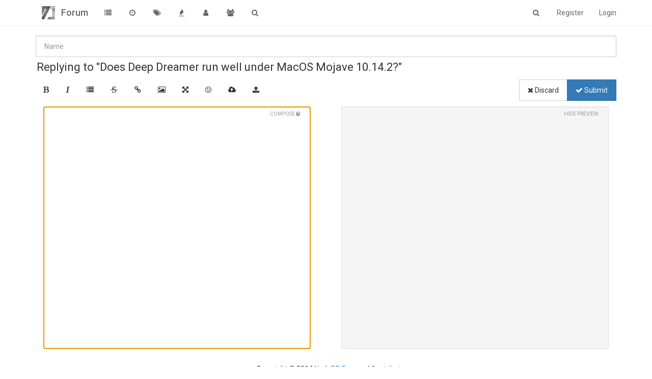

--- FILE ---
content_type: text/html; charset=utf-8
request_url: https://forum.71squared.com/compose?tid=559&title=Does%20Deep%20Dreamer%20run%20well%20under%20MacOS%20Mojave%2010.14.2?
body_size: 5333
content:
<!DOCTYPE html>
<html lang="en-GB" data-dir="ltr" style="direction: ltr;"  >
<head>
	<title>Compose | 71Squared Forum</title>
	<meta name="viewport" content="width=device-width, initial-scale=1.0" />
	<meta name="content-type" content="text/html; charset=UTF-8" />
	<meta name="apple-mobile-web-app-capable" content="yes" />
	<meta name="mobile-web-app-capable" content="yes" />
	<meta property="og:site_name" content="Forum" />
	<meta name="msapplication-badge" content="frequency=30; polling-uri=https://forum.71squared.com/sitemap.xml" />
	<meta name="keywords" content="game, developer, tool, creative, content, apps, OS X, Mac, markdown, deep dream, particle, bitmap font" />
	<meta name="msapplication-square150x150logo" content="/uploads/system/site-logo.png" />
	<meta property="og:title" content="Forum" />
	<meta property="og:url" content="https:&#x2F;&#x2F;forum.71squared.com&#x2F;compose" />
	<meta name="description" content="A UK based indie company making innovative apps" />
	<meta property="og:description" content="A UK based indie company making innovative apps" />
	<meta property="og:image" content="https:&#x2F;&#x2F;forum.71squared.com&#x2F;uploads&#x2F;system&#x2F;site-logo.png" />
	<meta property="og:image:width" content="200" />
	<meta property="og:image:height" content="200" />
	
	<link rel="stylesheet" type="text/css" href="/assets/stylesheet.css?v=rj2bblt59pk" />
	
	<link rel="icon" type="image/x-icon" href="/favicon.ico?v=rj2bblt59pk" />
	<link rel="manifest" href="/manifest.json" />
	<link rel="search" type="application/opensearchdescription+xml" title="Forum" href="/osd.xml" />
	<link rel="prefetch" href="/assets/src/modules/composer.js?v=rj2bblt59pk" />
	<link rel="prefetch" href="/assets/src/modules/composer/uploads.js?v=rj2bblt59pk" />
	<link rel="prefetch" href="/assets/src/modules/composer/drafts.js?v=rj2bblt59pk" />
	<link rel="prefetch" href="/assets/src/modules/composer/tags.js?v=rj2bblt59pk" />
	<link rel="prefetch" href="/assets/src/modules/composer/categoryList.js?v=rj2bblt59pk" />
	<link rel="prefetch" href="/assets/src/modules/composer/resize.js?v=rj2bblt59pk" />
	<link rel="prefetch" href="/assets/src/modules/composer/autocomplete.js?v=rj2bblt59pk" />
	<link rel="prefetch" href="/assets/templates/composer.tpl?v=rj2bblt59pk" />
	<link rel="prefetch" href="/assets/language/en-GB/topic.json?v=rj2bblt59pk" />
	<link rel="prefetch" href="/assets/language/en-GB/modules.json?v=rj2bblt59pk" />
	<link rel="prefetch" href="/assets/language/en-GB/tags.json?v=rj2bblt59pk" />
	<link rel="prefetch stylesheet" href="https://fonts.googleapis.com/css?family=Roboto:300,400,500,700" />
	<link rel="prefetch stylesheet" href="/plugins/nodebb-plugin-markdown/styles/railscasts.css" />
	<link rel="prefetch" href="/assets/src/modules/highlight.js?v=rj2bblt59pk" />
	<link rel="prefetch" href="/assets/language/en-GB/markdown.json?v=rj2bblt59pk" />
	

	<script>
		var RELATIVE_PATH = "";
		var config = JSON.parse('{"relative_path":"","version":"1.7.0","siteTitle":"Forum","browserTitle":"71Squared Forum","titleLayout":"&#123;pageTitle&#125; | &#123;browserTitle&#125;","showSiteTitle":true,"minimumTitleLength":"3","maximumTitleLength":"255","minimumPostLength":"8","maximumPostLength":"32767","minimumTagsPerTopic":0,"maximumTagsPerTopic":5,"minimumTagLength":"3","maximumTagLength":"15","hasImageUploadPlugin":false,"useOutgoingLinksPage":false,"allowGuestSearching":true,"allowGuestUserSearching":false,"allowGuestHandles":false,"allowFileUploads":true,"allowTopicsThumbnail":false,"usePagination":false,"disableChat":false,"disableChatMessageEditing":false,"socketioTransports":["polling","websocket"],"websocketAddress":"","maxReconnectionAttempts":5,"reconnectionDelay":1500,"topicsPerPage":20,"postsPerPage":20,"maximumFileSize":"2048","theme:id":"nodebb-theme-persona","theme:src":"","defaultLang":"en-GB","userLang":"en-GB","loggedIn":false,"cache-buster":"v=rj2bblt59pk","requireEmailConfirmation":true,"topicPostSort":"oldest_to_newest","categoryTopicSort":"newest_to_oldest","csrf_token":"3SLCeYW0-vWiZoGwhT2KJOQYo5oZD_6EM8qM","searchEnabled":true,"bootswatchSkin":"noskin","defaultBootswatchSkin":"noskin","timeagoCutoff":30,"cookies":{"enabled":false,"message":"[[global:cookies.message]]","dismiss":"[[global:cookies.accept]]","link":"[[global:cookies.learn_more]]"},"topicSearchEnabled":false,"delayImageLoading":true,"composer-default":{},"markdown":{"highlight":1,"theme":"railscasts.css"},"hideSubCategories":false,"hideCategoryLastPost":false,"enableQuickReply":false}');
		var app = {
			template: "compose",
			user: JSON.parse('{"uid":0,"username":"Guest","userslug":"","fullname":"Guest","email":"","picture":"","status":"offline","reputation":0,"email:confirmed":false,"isAdmin":false,"isGlobalMod":false,"isMod":false,"isEmailConfirmSent":false}')
		};
	</script>

	
	
	<style type="text/css">.forum-logo{padding:12px}.posts .content{line-height:1.7em;font-size:1.2em;font-weight:100;max-width:800px}.posts .content p{padding-top:.5em}.posts .content h3{padding-top:2em}.img-responsive.img-markdown{text-align:center;margin:2em auto}.categories h2.title p,.subcategory h2.title p{padding-top:.4em}.categories>li .content h2{padding-top:.2em}.posts .content table{font-size:.7em;margin:4em auto;width:80%}.posts .content table td,.posts .content table th{padding:0 1em}.posts .content table tr{border-top:1px solid lightgray}</style>
	
</head>

<body class="page-compose skin-noskin">
	<nav id="menu" class="hidden">
		<div class="menu-profile">
			
		</div>

		<section class="menu-section" data-section="navigation">
			<h3 class="menu-section-title">Navigation</h3>
			<ul class="menu-section-list"></ul>
		</section>

		
	</nav>

	<main id="panel">
		<nav class="navbar navbar-default navbar-fixed-top header" id="header-menu" component="navbar">
			<div class="container">
							<div class="navbar-header">
				<button type="button" class="navbar-toggle" id="mobile-menu">
					<span component="notifications/icon" class="notification-icon fa fa-fw fa-bell-o" data-content="0"></span>
					<span class="icon-bar"></span>
					<span class="icon-bar"></span>
					<span class="icon-bar"></span>
				</button>

				<a href="https://71squared.com">
					<img alt="71Squared" class=" forum-logo" src="/uploads/system/site-logo.png" />
				</a>
				
				<a href="/">
					<h1 class="navbar-brand forum-title">Forum</h1>
				</a>
				

				<div component="navbar/title" class="visible-xs hidden">
					<span></span>
				</div>
			</div>

			<div id="nav-dropdown" class="hidden-xs">
				
				
				<ul id="logged-out-menu" class="nav navbar-nav navbar-right">
					
					<li>
						<a href="/register">
							<i class="fa fa-pencil visible-xs-inline"></i>
							<span>Register</span>
						</a>
					</li>
					
					<li>
						<a href="/login">
							<i class="fa fa-sign-in visible-xs-inline"></i>
							<span>Login</span>
						</a>
					</li>
				</ul>
				
				
				<ul class="nav navbar-nav navbar-right">
					<li>
						<form id="search-form" class="navbar-form navbar-right hidden-xs" role="search" method="GET">
							<button id="search-button" type="button" class="btn btn-link"><i class="fa fa-search fa-fw" title="Search"></i></button>
							<div class="hidden" id="search-fields">
								<div class="form-group">
									<input type="text" class="form-control" placeholder="Search" name="query" value="">
									<a href="#"><i class="fa fa-gears fa-fw advanced-search-link"></i></a>
								</div>
								<button type="submit" class="btn btn-default hide">Search</button>
							</div>
						</form>
					</li>
					<li class="visible-xs" id="search-menu">
						<a href="/search">
							<i class="fa fa-search fa-fw"></i> Search
						</a>
					</li>
				</ul>
				

				<ul class="nav navbar-nav navbar-right hidden-xs">
					<li>
						<a href="#" id="reconnect" class="hide" title="Connection to Forum has been lost, attempting to reconnect...">
							<i class="fa fa-check"></i>
						</a>
					</li>
				</ul>

				<ul class="nav navbar-nav navbar-right pagination-block visible-lg visible-md">
					<li class="dropdown">
						<a><i class="fa fa-angle-double-up pointer fa-fw pagetop"></i></a>
						<a><i class="fa fa-angle-up pointer fa-fw pageup"></i></a>

						<a href="#" class="dropdown-toggle" data-toggle="dropdown">
							<span class="pagination-text"></span>
						</a>

						<a><i class="fa fa-angle-down pointer fa-fw pagedown"></i></a>
						<a><i class="fa fa-angle-double-down pointer fa-fw pagebottom"></i></a>

						<div class="progress-container">
							<div class="progress-bar"></div>
						</div>

						<ul class="dropdown-menu" role="menu">
							<li>
  								<input type="text" class="form-control" id="indexInput" placeholder="Enter index">
  							</li>
						</ul>
					</li>
				</ul>

				<ul id="main-nav" class="nav navbar-nav">
					
					
					<li class="">
						<a class="navigation-link" href="/categories" title="Categories" >
							
							<i class="fa fa-fw fa-list"></i>
							

							
							<span class="visible-xs-inline">Categories</span>
							
						</a>
					</li>
					
					
					
					
					
					<li class="">
						<a class="navigation-link" href="/recent" title="Recent" >
							
							<i class="fa fa-fw fa-clock-o"></i>
							

							
							<span class="visible-xs-inline">Recent</span>
							
						</a>
					</li>
					
					
					
					<li class="">
						<a class="navigation-link" href="/tags" title="Tags" >
							
							<i class="fa fa-fw fa-tags"></i>
							

							
							<span class="visible-xs-inline">Tags</span>
							
						</a>
					</li>
					
					
					
					<li class="">
						<a class="navigation-link" href="/popular" title="Popular" >
							
							<i class="fa fa-fw fa-fire"></i>
							

							
							<span class="visible-xs-inline">Popular</span>
							
						</a>
					</li>
					
					
					
					<li class="">
						<a class="navigation-link" href="/users" title="Users" >
							
							<i class="fa fa-fw fa-user"></i>
							

							
							<span class="visible-xs-inline">Users</span>
							
						</a>
					</li>
					
					
					
					<li class="">
						<a class="navigation-link" href="/groups" title="Groups" >
							
							<i class="fa fa-fw fa-group"></i>
							

							
							<span class="visible-xs-inline">Groups</span>
							
						</a>
					</li>
					
					
					
					
					
					<li class="">
						<a class="navigation-link" href="/search" title="Search" >
							
							<i class="fa fa-fw fa-search"></i>
							

							
							<span class="visible-xs-inline">Search</span>
							
						</a>
					</li>
					
					
				</ul>

				
			</div>

			</div>
		</nav>
		<div class="container" id="content">
			<noscript>
		<div class="alert alert-danger">
			<p>
				Your browser does not seem to support JavaScript. As a result, your viewing experience will be diminished, and you may not be able to execute some actions.
			</p>
			<p>
				Please download a browser that supports JavaScript, or enable it if it's disabled (i.e. NoScript).
			</p>
		</div>
	</noscript>
<div component="composer" class="composer reply" style="visibility: inherit;">

	<div class="composer-container">
		<form id="compose-form" method="post">
			
			
			<input type="hidden" name="tid" value="559" />
			
			
			<input type="hidden" name="cid" value="7" />
			
			<input type="hidden" name="_csrf" value="3SLCeYW0-vWiZoGwhT2KJOQYo5oZD_6EM8qM" />
		</form>

		<div class="title-container row">
			
			<div class="col-sm-3 col-md-12">
				<input class="handle form-control" type="text" tabindex="1" placeholder="Name" value="" />
			</div>
			<div class="col-lg-12 col-md-12">
				
				<span class="title">Replying to "Does Deep Dreamer run well under MacOS Mojave 10.14.2?"</span>
				
			</div>
			
			
		</div>

		<div class="category-tag-row">
			<div class="btn-toolbar formatting-bar">
				<ul class="formatting-group">
					
						
						
						<li tabindex="-1" data-format="bold"><i class="fa fa-bold"></i></li>
						
						
					
						
						
						<li tabindex="-1" data-format="italic"><i class="fa fa-italic"></i></li>
						
						
					
						
						
						<li tabindex="-1" data-format="list"><i class="fa fa-list"></i></li>
						
						
					
						
						
						<li tabindex="-1" data-format="strikethrough"><i class="fa fa-strikethrough"></i></li>
						
						
					
						
						
						<li tabindex="-1" data-format="link"><i class="fa fa-link"></i></li>
						
						
					
						
						
						<li tabindex="-1" data-format="picture-o"><i class="fa fa-picture-o"></i></li>
						
						
					
						
						
						
					
						
						
						<li tabindex="-1" data-format="zen"><i class="fa fa-arrows-alt"></i></li>
						
						
					
						
						
						<li tabindex="-1" data-format="emoji-extended"><i class="fa fa-smile-o"></i></li>
						
						
					

					<!--[if gte IE 9]><!-->
						<li class="img-upload-btn hide" data-format="picture" tabindex="-1">
							<i class="fa fa-cloud-upload"></i>
						</li>
						<li class="file-upload-btn hide" data-format="upload" tabindex="-1">
							<i class="fa fa-upload"></i>
						</li>
					<!--<![endif]-->

					

					<form id="fileForm" method="post" enctype="multipart/form-data">
						<!--[if gte IE 9]><!-->
							<input type="file" id="files" name="files[]" multiple class="gte-ie9 hide"/>
						<!--<![endif]-->
						<!--[if lt IE 9]>
							<input type="file" id="files" name="files[]" class="lt-ie9 hide" value="Upload"/>
						<![endif]-->
					</form>
				</ul>

				<div class="btn-group pull-right action-bar">
					<a href="/topic/559/does-deep-dreamer-run-well-under-macos-mojave-10-14-2" class="btn btn-default composer-discard" data-action="discard" tabindex="-1"><i class="fa fa-times"></i> Discard</a>

					<button type="submit" form="compose-form" class="btn btn-primary composer-submit" data-action="post" tabindex="6"><i class="fa fa-check"></i> Submit</button>
				</div>
			</div>
		</div>

		<div class="row write-preview-container">
			<div class="col-md-6 col-sm-12 write-container">
				<div class="help-text">
					Compose <span class="help hidden"><i class="fa fa-question-circle"></i></span>
					<span class="toggle-preview hide">Show Preview</span>
				</div>
				<textarea name="content" form="compose-form" class="write" tabindex="5"></textarea>
			</div>
			<div class="col-md-6 hidden-sm hidden-xs preview-container">
				<div class="help-text">
					<span class="toggle-preview">Hide Preview</span>
				</div>
				<div class="preview well"></div>
			</div>
		</div>
	</div>
</div>
<script id="ajaxify-data" type="application/json">{"disabled":false,"pid":null,"tid":559,"cid":"7","action":"posts.reply","toPid":null,"discardRoute":"/topic/559/does-deep-dreamer-run-well-under-macos-mojave-10-14-2","resizable":false,"allowTopicsThumbnail":false,"topicTitle":"Does Deep Dreamer run well under MacOS Mojave 10.14.2?","body":"","isMain":false,"isTopicOrMain":false,"isTopic":false,"isEditing":false,"showHandleInput":true,"formatting":[{"name":"bold","className":"fa fa-bold","title":"[[modules:composer.formatting.bold]]"},{"name":"italic","className":"fa fa-italic","title":"[[modules:composer.formatting.italic]]"},{"name":"list","className":"fa fa-list","title":"[[modules:composer.formatting.list]]"},{"name":"strikethrough","className":"fa fa-strikethrough","title":"[[modules:composer.formatting.strikethrough]]"},{"name":"link","className":"fa fa-link","title":"[[modules:composer.formatting.link]]"},{"name":"picture-o","className":"fa fa-picture-o","title":"[[modules:composer.formatting.picture]]"},{"name":"tags","className":"fa fa-tags","mobile":true},{"name":"zen","className":"fa fa-arrows-alt","title":"[[modules:composer.zen_mode]]","mobile":false},{"name":"emoji-extended","className":"fa fa-smile-o","title":"[[emojiExtended:composer.title]]"}],"isAdminOrMod":false,"title":"[[modules:composer.compose]]","loggedIn":false,"relative_path":"","template":{"name":"compose","compose":true},"url":"/compose","bodyClass":"page-compose","widgets":{"footer":[{"html":"<footer id=\"footer\" class=\"container footer\">\r\n\t<div class=\"copyright\">\r\n\t\tCopyright © 2014 <a target=\"_blank\" href=\"https://nodebb.org\">NodeBB Forums<\/a> | <a target=\"_blank\" href=\"//github.com/NodeBB/NodeBB/graphs/contributors\">Contributors<\/a>\r\n\t<\/div>\r\n<\/footer>"}]}}</script>		</div>
	</main>

	<div class="topic-search hidden">
		<div class="btn-group">
			<button type="button" class="btn btn-default count"></button>
			<button type="button" class="btn btn-default prev"><i class="fa fa-fw fa-angle-up"></i></button>
			<button type="button" class="btn btn-default next"><i class="fa fa-fw fa-angle-down"></i></button>
		</div>
	</div>

	<div component="toaster/tray" class="alert-window">
		<div id="reconnect-alert" class="alert alert-dismissable alert-warning clearfix hide" component="toaster/toast">
			<button type="button" class="close" data-dismiss="alert" aria-hidden="true">&times;</button>
			<p>Looks like your connection to Forum was lost, please wait while we try to reconnect.</p>
		</div>
	</div>

	<script defer src="/assets/nodebb.min.js?v=rj2bblt59pk"></script>

	
	<script defer type="text/javascript" src="/assets/vendor/jquery/timeago/locales/jquery.timeago.en.js"></script>
	

	<script>
		window.addEventListener('load', function () {
			require(['forum/footer']);

			
		});
	</script>

	<div class="hide">
	<script>
	window.addEventListener('load', function () {
		define('/assets/templates/500.js', function () {
			function compiled(helpers, context, get, iter, helper) {
				return '<div class="alert alert-danger">\n\t<strong>Internal Error.</strong>\n\t<p>Oops! Looks like something went wrong!</p>\n\t<p>' + 
					helpers.__escape(get(context && context['path'])) + '</p>\n\t' + 
					(get(context && context['error']) ? '<p>' + helpers.__escape(get(context && context['error'])) + '</p>' : '') + '\n\n\t' + 
					(get(context && context['returnLink']) ? '\n\t<p>Press back to return to the previous page</p>\n\t' : '') + '\n</div>\n';
			}

			return compiled;
		});
	});
</script>
	</div>
<script defer src="https://static.cloudflareinsights.com/beacon.min.js/vcd15cbe7772f49c399c6a5babf22c1241717689176015" integrity="sha512-ZpsOmlRQV6y907TI0dKBHq9Md29nnaEIPlkf84rnaERnq6zvWvPUqr2ft8M1aS28oN72PdrCzSjY4U6VaAw1EQ==" data-cf-beacon='{"version":"2024.11.0","token":"feecdcc4af4d460a986a1757e88791cc","r":1,"server_timing":{"name":{"cfCacheStatus":true,"cfEdge":true,"cfExtPri":true,"cfL4":true,"cfOrigin":true,"cfSpeedBrain":true},"location_startswith":null}}' crossorigin="anonymous"></script>
</body>
</html>


--- FILE ---
content_type: application/javascript; charset=UTF-8
request_url: https://forum.71squared.com/assets/src/modules/composer/drafts.js?v=rj2bblt59pk
body_size: 82
content:
"use strict";define("composer/drafts",function(){var e={};var t;var r=false;e.init=function(e,r){var o=e.find("textarea");o.on("keyup",function(){a();t=setTimeout(function(){i(e,r)},1e3)})};function a(){if(t){clearTimeout(t);t=0}}e.getDraft=function(e){return localStorage.getItem(e)};function i(t,r){var a;if(o()&&r&&r.save_id&&t.length){a=t.find("textarea").val();if(a.length){localStorage.setItem(r.save_id,a)}else{e.removeDraft(r.save_id)}}}e.removeDraft=function(t){a();e.updateVisibility("available",t);e.updateVisibility("open",t);return localStorage.removeItem(t)};e.updateVisibility=function(e,t,r){if(!o()){return}try{var a=localStorage.getItem("drafts:"+e);a=a?JSON.parse(a):[]}catch(e){console.warn("[composer/drafts] Could not read list of open drafts");var a=[]}var i=a.indexOf(t);if(r&&i===-1){a.push(t)}else if(!r&&i!==-1){a.splice(i,1)}localStorage.setItem("drafts:"+e,JSON.stringify(a))};function o(){if(r){return r}try{localStorage.setItem("test","test");localStorage.removeItem("test");r=true;return true}catch(e){r=false;return false}}return e});
//# sourceMappingURL=node_modules/nodebb-plugin-composer-default/static/lib/composer/drafts.js.map

--- FILE ---
content_type: application/javascript; charset=UTF-8
request_url: https://forum.71squared.com/assets/src/modules/composer/categoryList.js?v=rj2bblt59pk
body_size: 543
content:
"use strict";define("composer/categoryList",["categorySelector"],function(e){var t={};t.init=function(t,c){var a=t.find(".category-list-container");if(!a.length){return}t.on("action:composer.resize",function(){r(t)});socket.emit("categories.getCategoriesByPrivilege","topics:create",function(o,s){if(o){return app.alertError(o.message)}var l=[];s=s.filter(function(e){return e&&!e.link});var d={};s.forEach(function(e){e.children=[];d[e.cid]=e});s.forEach(function(e){if(e.parent){var t=e.parent.cid;if(!d[t]){d[t]=e.parent;d[t].disabledClass=true}d[t].children=d[t].children||[];d[t].children.push(e)}});var f=[];Object.keys(d).forEach(function(e){if(!d[e].parent){f.push(d[e])}});f=f.sort(function(e,t){return e.order-t.order});f.forEach(function(e){n(e,l,"")});app.parseAndTranslate("partials/category-selector",{categories:l,pullRight:true},function(n){a.append(n);e.init(a.find('[component="category-selector"]'),function(e){if(c.hasOwnProperty("cid")){i(t,c,e.cid)}$("[tabindex="+(parseInt($(this).attr("tabindex"),10)+1)+"]").trigger("focus")});if(c.cid){e.selectCategory(c.cid)}var o=e.getSelectedCategory();$(".category-name").translateText(o?o.name:"[[modules:composer.select_category]]");$(".category-selector").find('li[data-cid="'+c.cid+'"]').addClass("active");r(t)})});$(".category-selector").on("click","li",function(){$(".category-name").text($(this).text());$(".category-selector").removeClass("open");$(".category-selector li").removeClass("active");$(this).addClass("active");var r=$(this).attr("data-cid");e.selectCategory(r);if(c.hasOwnProperty("cid")){i(t,c,r)}})};function r(e){e.find('.category-list-container [component="category-selector"]').toggleClass("dropup",e.outerHeight()<$(window).height()/2)}t.getSelectedCid=function(){var t=e.getSelectedCategory();return t?t.cid:0};function i(e,t,r){t.cid=r;require(["composer/tags"],function(i){i.onChangeCategory(e,t,r)})}function n(e,t,r){if(e.link){return}var i=r?"&bull; ":"";e.value=e.cid;e.level=r;e.text=r+i+e.name;t.push(e);$('<li data-cid="'+e.cid+'">'+e.name+"</li>").appendTo($(".category-selector"));e.children.forEach(function(e){n(e,t,"&nbsp;&nbsp;&nbsp;&nbsp;"+r)})}return t});
//# sourceMappingURL=node_modules/nodebb-plugin-composer-default/static/lib/composer/categoryList.js.map

--- FILE ---
content_type: text/plain; charset=UTF-8
request_url: https://forum.71squared.com/socket.io/?EIO=3&transport=polling&t=PmMEIS1
body_size: -158
content:
97:0{"sid":"EHH5xJMnoded0DLVAAqc","upgrades":["websocket"],"pingInterval":25000,"pingTimeout":60000}

--- FILE ---
content_type: text/plain; charset=UTF-8
request_url: https://forum.71squared.com/socket.io/?EIO=3&transport=polling&t=PmMEIZZ&sid=EHH5xJMnoded0DLVAAqc
body_size: 26391
content:
243528:430[null,[{"id":"100","file":"1f4af","category":"symbols","setId":"emoji-one"},{"id":"1234","file":"1f522","category":"symbols","setId":"emoji-one"},{"id":"8ball","file":"1f3b1","category":"activity","setId":"emoji-one"},{"id":"a","file":"1f170","category":"symbols","setId":"emoji-one"},{"id":"ab","file":"1f18e","category":"symbols","setId":"emoji-one"},{"id":"abc","file":"1f524","category":"symbols","setId":"emoji-one"},{"id":"abcd","file":"1f521","category":"symbols","setId":"emoji-one"},{"id":"accept","file":"1f251","category":"symbols","setId":"emoji-one"},{"id":"aerial_tramway","file":"1f6a1","category":"travel","setId":"emoji-one"},{"id":"airplane","file":"2708","category":"travel","setId":"emoji-one"},{"id":"airplane_arriving","file":"1f6ec","category":"travel","setId":"emoji-one"},{"id":"airplane_departure","file":"1f6eb","category":"travel","setId":"emoji-one"},{"id":"airplane_small","file":"1f6e9","category":"travel","aliases":["small_airplane"],"setId":"emoji-one"},{"id":"alarm_clock","file":"23f0","category":"objects","setId":"emoji-one"},{"id":"alembic","file":"2697","category":"objects","setId":"emoji-one"},{"id":"alien","file":"1f47d","category":"people","setId":"emoji-one"},{"id":"ambulance","file":"1f691","category":"travel","setId":"emoji-one"},{"id":"amphora","file":"1f3fa","category":"objects","setId":"emoji-one"},{"id":"anchor","file":"2693","category":"travel","setId":"emoji-one"},{"id":"angel","file":"1f47c","category":"people","setId":"emoji-one"},{"id":"angel_tone1","file":"1f47c-1f3fb","category":"people","setId":"emoji-one"},{"id":"angel_tone2","file":"1f47c-1f3fc","category":"people","setId":"emoji-one"},{"id":"angel_tone3","file":"1f47c-1f3fd","category":"people","setId":"emoji-one"},{"id":"angel_tone4","file":"1f47c-1f3fe","category":"people","setId":"emoji-one"},{"id":"angel_tone5","file":"1f47c-1f3ff","category":"people","setId":"emoji-one"},{"id":"anger","file":"1f4a2","category":"symbols","setId":"emoji-one"},{"id":"anger_right","file":"1f5ef","category":"symbols","aliases":["right_anger_bubble"],"setId":"emoji-one"},{"id":"angry","file":"1f620","category":"people","setId":"emoji-one"},{"id":"anguished","file":"1f627","category":"people","setId":"emoji-one"},{"id":"ant","file":"1f41c","category":"nature","setId":"emoji-one"},{"id":"apple","file":"1f34e","category":"food","setId":"emoji-one"},{"id":"aquarius","file":"2652","category":"symbols","setId":"emoji-one"},{"id":"aries","file":"2648","category":"symbols","setId":"emoji-one"},{"id":"arrow_backward","file":"25c0","category":"symbols","setId":"emoji-one"},{"id":"arrow_double_down","file":"23ec","category":"symbols","setId":"emoji-one"},{"id":"arrow_double_up","file":"23eb","category":"symbols","setId":"emoji-one"},{"id":"arrow_down","file":"2b07","category":"symbols","setId":"emoji-one"},{"id":"arrow_down_small","file":"1f53d","category":"symbols","setId":"emoji-one"},{"id":"arrow_forward","file":"25b6","category":"symbols","setId":"emoji-one"},{"id":"arrow_heading_down","file":"2935","category":"symbols","setId":"emoji-one"},{"id":"arrow_heading_up","file":"2934","category":"symbols","setId":"emoji-one"},{"id":"arrow_left","file":"2b05","category":"symbols","setId":"emoji-one"},{"id":"arrow_lower_left","file":"2199","category":"symbols","setId":"emoji-one"},{"id":"arrow_lower_right","file":"2198","category":"symbols","setId":"emoji-one"},{"id":"arrow_right","file":"27a1","category":"symbols","setId":"emoji-one"},{"id":"arrow_right_hook","file":"21aa","category":"symbols","setId":"emoji-one"},{"id":"arrow_up","file":"2b06","category":"symbols","setId":"emoji-one"},{"id":"arrow_up_down","file":"2195","category":"symbols","setId":"emoji-one"},{"id":"arrow_up_small","file":"1f53c","category":"symbols","setId":"emoji-one"},{"id":"arrow_upper_left","file":"2196","category":"symbols","setId":"emoji-one"},{"id":"arrow_upper_right","file":"2197","category":"symbols","setId":"emoji-one"},{"id":"arrows_clockwise","file":"1f503","category":"symbols","setId":"emoji-one"},{"id":"arrows_counterclockwise","file":"1f504","category":"symbols","setId":"emoji-one"},{"id":"art","file":"1f3a8","category":"activity","setId":"emoji-one"},{"id":"articulated_lorry","file":"1f69b","category":"travel","setId":"emoji-one"},{"id":"asterisk","file":"002a-20e3","category":"symbols","aliases":["keycap_asterisk"],"setId":"emoji-one"},{"id":"asterisk_symbol","file":"002a","category":"symbols","setId":"emoji-one"},{"id":"astonished","file":"1f632","category":"people","setId":"emoji-one"},{"id":"athletic_shoe","file":"1f45f","category":"people","setId":"emoji-one"},{"id":"atm","file":"1f3e7","category":"symbols","setId":"emoji-one"},{"id":"atom","file":"269b","category":"symbols","aliases":["atom_symbol"],"setId":"emoji-one"},{"id":"avocado","file":"1f951","category":"food","setId":"emoji-one"},{"id":"b","file":"1f171","category":"symbols","setId":"emoji-one"},{"id":"baby","file":"1f476","category":"people","setId":"emoji-one"},{"id":"baby_bottle","file":"1f37c","category":"food","setId":"emoji-one"},{"id":"baby_chick","file":"1f424","category":"nature","setId":"emoji-one"},{"id":"baby_symbol","file":"1f6bc","category":"symbols","setId":"emoji-one"},{"id":"baby_tone1","file":"1f476-1f3fb","category":"people","setId":"emoji-one"},{"id":"baby_tone2","file":"1f476-1f3fc","category":"people","setId":"emoji-one"},{"id":"baby_tone3","file":"1f476-1f3fd","category":"people","setId":"emoji-one"},{"id":"baby_tone4","file":"1f476-1f3fe","category":"people","setId":"emoji-one"},{"id":"baby_tone5","file":"1f476-1f3ff","category":"people","setId":"emoji-one"},{"id":"back","file":"1f519","category":"symbols","setId":"emoji-one"},{"id":"bacon","file":"1f953","category":"food","setId":"emoji-one"},{"id":"badminton","file":"1f3f8","category":"activity","setId":"emoji-one"},{"id":"baggage_claim","file":"1f6c4","category":"symbols","setId":"emoji-one"},{"id":"balloon","file":"1f388","category":"objects","setId":"emoji-one"},{"id":"ballot_box","file":"1f5f3","category":"objects","aliases":["ballot_box_with_ballot"],"setId":"emoji-one"},{"id":"ballot_box_with_check","file":"2611","category":"symbols","setId":"emoji-one"},{"id":"bamboo","file":"1f38d","category":"nature","setId":"emoji-one"},{"id":"banana","file":"1f34c","category":"food","setId":"emoji-one"},{"id":"bangbang","file":"203c","category":"symbols","setId":"emoji-one"},{"id":"bank","file":"1f3e6","category":"travel","setId":"emoji-one"},{"id":"bar_chart","file":"1f4ca","category":"objects","setId":"emoji-one"},{"id":"barber","file":"1f488","category":"objects","setId":"emoji-one"},{"id":"baseball","file":"26be","category":"activity","setId":"emoji-one"},{"id":"basketball","file":"1f3c0","category":"activity","setId":"emoji-one"},{"id":"bat","file":"1f987","category":"nature","setId":"emoji-one"},{"id":"bath","file":"1f6c0","category":"objects","setId":"emoji-one"},{"id":"bath_tone1","file":"1f6c0-1f3fb","category":"objects","setId":"emoji-one"},{"id":"bath_tone2","file":"1f6c0-1f3fc","category":"objects","setId":"emoji-one"},{"id":"bath_tone3","file":"1f6c0-1f3fd","category":"objects","setId":"emoji-one"},{"id":"bath_tone4","file":"1f6c0-1f3fe","category":"objects","setId":"emoji-one"},{"id":"bath_tone5","file":"1f6c0-1f3ff","category":"objects","setId":"emoji-one"},{"id":"bathtub","file":"1f6c1","category":"objects","setId":"emoji-one"},{"id":"battery","file":"1f50b","category":"objects","setId":"emoji-one"},{"id":"beach","file":"1f3d6","category":"travel","aliases":["beach_with_umbrella"],"setId":"emoji-one"},{"id":"beach_umbrella","file":"26f1","category":"travel","aliases":["umbrella_on_ground"],"setId":"emoji-one"},{"id":"bear","file":"1f43b","category":"nature","setId":"emoji-one"},{"id":"bed","file":"1f6cf","category":"objects","setId":"emoji-one"},{"id":"bee","file":"1f41d","category":"nature","setId":"emoji-one"},{"id":"beer","file":"1f37a","category":"food","setId":"emoji-one"},{"id":"beers","file":"1f37b","category":"food","setId":"emoji-one"},{"id":"beetle","file":"1f41e","category":"nature","setId":"emoji-one"},{"id":"beginner","file":"1f530","category":"symbols","setId":"emoji-one"},{"id":"bell","file":"1f514","category":"symbols","setId":"emoji-one"},{"id":"bellhop","file":"1f6ce","category":"objects","aliases":["bellhop_bell"],"setId":"emoji-one"},{"id":"bento","file":"1f371","category":"food","setId":"emoji-one"},{"id":"bike","file":"1f6b2","category":"travel","setId":"emoji-one"},{"id":"bikini","file":"1f459","category":"people","setId":"emoji-one"},{"id":"biohazard","file":"2623","category":"symbols","aliases":["biohazard_sign"],"setId":"emoji-one"},{"id":"bird","file":"1f426","category":"nature","setId":"emoji-one"},{"id":"birthday","file":"1f382","category":"food","setId":"emoji-one"},{"id":"black_circle","file":"26ab","category":"symbols","setId":"emoji-one"},{"id":"black_heart","file":"1f5a4","category":"symbols","setId":"emoji-one"},{"id":"black_joker","file":"1f0cf","category":"symbols","setId":"emoji-one"},{"id":"black_large_square","file":"2b1b","category":"symbols","setId":"emoji-one"},{"id":"black_medium_small_square","file":"25fe","category":"symbols","setId":"emoji-one"},{"id":"black_medium_square","file":"25fc","category":"symbols","setId":"emoji-one"},{"id":"black_nib","file":"2712","category":"objects","setId":"emoji-one"},{"id":"black_small_square","file":"25aa","category":"symbols","setId":"emoji-one"},{"id":"black_square_button","file":"1f532","category":"symbols","setId":"emoji-one"},{"id":"blond-haired_man","file":"1f471-2642","category":"people","setId":"emoji-one"},{"id":"blond-haired_man_tone1","file":"1f471-1f3fb-2642","category":"people","aliases":["blond-haired_man_light_skin_tone"],"setId":"emoji-one"},{"id":"blond-haired_man_tone2","file":"1f471-1f3fc-2642","category":"people","aliases":["blond-haired_man_medium_light_skin_tone"],"setId":"emoji-one"},{"id":"blond-haired_man_tone3","file":"1f471-1f3fd-2642","category":"people","aliases":["blond-haired_man_medium_skin_tone"],"setId":"emoji-one"},{"id":"blond-haired_man_tone4","file":"1f471-1f3fe-2642","category":"people","aliases":["blond-haired_man_medium_dark_skin_tone"],"setId":"emoji-one"},{"id":"blond-haired_man_tone5","file":"1f471-1f3ff-2642","category":"people","aliases":["blond-haired_man_dark_skin_tone"],"setId":"emoji-one"},{"id":"blond-haired_woman","file":"1f471-2640","category":"people","setId":"emoji-one"},{"id":"blond-haired_woman_tone1","file":"1f471-1f3fb-2640","category":"people","aliases":["blond-haired_woman_light_skin_tone"],"setId":"emoji-one"},{"id":"blond-haired_woman_tone2","file":"1f471-1f3fc-2640","category":"people","aliases":["blond-haired_woman_medium_light_skin_tone"],"setId":"emoji-one"},{"id":"blond-haired_woman_tone3","file":"1f471-1f3fd-2640","category":"people","aliases":["blond-haired_woman_medium_skin_tone"],"setId":"emoji-one"},{"id":"blond-haired_woman_tone4","file":"1f471-1f3fe-2640","category":"people","aliases":["blond-haired_woman_medium_dark_skin_tone"],"setId":"emoji-one"},{"id":"blond-haired_woman_tone5","file":"1f471-1f3ff-2640","category":"people","aliases":["blond-haired_woman_dark_skin_tone"],"setId":"emoji-one"},{"id":"blond_haired_person","file":"1f471","category":"people","aliases":["person_with_blond_hair"],"setId":"emoji-one"},{"id":"blond_haired_person_tone1","file":"1f471-1f3fb","category":"people","aliases":["person_with_blond_hair_tone1"],"setId":"emoji-one"},{"id":"blond_haired_person_tone2","file":"1f471-1f3fc","category":"people","aliases":["person_with_blond_hair_tone2"],"setId":"emoji-one"},{"id":"blond_haired_person_tone3","file":"1f471-1f3fd","category":"people","aliases":["person_with_blond_hair_tone3"],"setId":"emoji-one"},{"id":"blond_haired_person_tone4","file":"1f471-1f3fe","category":"people","aliases":["person_with_blond_hair_tone4"],"setId":"emoji-one"},{"id":"blond_haired_person_tone5","file":"1f471-1f3ff","category":"people","aliases":["person_with_blond_hair_tone5"],"setId":"emoji-one"},{"id":"blossom","file":"1f33c","category":"nature","setId":"emoji-one"},{"id":"blowfish","file":"1f421","category":"nature","setId":"emoji-one"},{"id":"blue_book","file":"1f4d8","category":"objects","setId":"emoji-one"},{"id":"blue_car","file":"1f699","category":"travel","setId":"emoji-one"},{"id":"blue_circle","file":"1f535","category":"symbols","setId":"emoji-one"},{"id":"blue_heart","file":"1f499","category":"symbols","setId":"emoji-one"},{"id":"blush","file":"1f60a","category":"people","setId":"emoji-one"},{"id":"boar","file":"1f417","category":"nature","setId":"emoji-one"},{"id":"bomb","file":"1f4a3","category":"objects","setId":"emoji-one"},{"id":"book","file":"1f4d6","category":"objects","setId":"emoji-one"},{"id":"bookmark","file":"1f516","category":"objects","setId":"emoji-one"},{"id":"bookmark_tabs","file":"1f4d1","category":"objects","setId":"emoji-one"},{"id":"books","file":"1f4da","category":"objects","setId":"emoji-one"},{"id":"boom","file":"1f4a5","category":"nature","setId":"emoji-one"},{"id":"boot","file":"1f462","category":"people","setId":"emoji-one"},{"id":"bouquet","file":"1f490","category":"nature","setId":"emoji-one"},{"id":"bow_and_arrow","file":"1f3f9","category":"activity","aliases":["archery"],"setId":"emoji-one"},{"id":"bowling","file":"1f3b3","category":"activity","setId":"emoji-one"},{"id":"boxing_glove","file":"1f94a","category":"activity","aliases":["boxing_gloves"],"setId":"emoji-one"},{"id":"boy","file":"1f466","category":"people","setId":"emoji-one"},{"id":"boy_tone1","file":"1f466-1f3fb","category":"people","setId":"emoji-one"},{"id":"boy_tone2","file":"1f466-1f3fc","category":"people","setId":"emoji-one"},{"id":"boy_tone3","file":"1f466-1f3fd","category":"people","setId":"emoji-one"},{"id":"boy_tone4","file":"1f466-1f3fe","category":"people","setId":"emoji-one"},{"id":"boy_tone5","file":"1f466-1f3ff","category":"people","setId":"emoji-one"},{"id":"bread","file":"1f35e","category":"food","setId":"emoji-one"},{"id":"bride_with_veil","file":"1f470","category":"people","setId":"emoji-one"},{"id":"bride_with_veil_tone1","file":"1f470-1f3fb","category":"people","setId":"emoji-one"},{"id":"bride_with_veil_tone2","file":"1f470-1f3fc","category":"people","setId":"emoji-one"},{"id":"bride_with_veil_tone3","file":"1f470-1f3fd","category":"people","setId":"emoji-one"},{"id":"bride_with_veil_tone4","file":"1f470-1f3fe","category":"people","setId":"emoji-one"},{"id":"bride_with_veil_tone5","file":"1f470-1f3ff","category":"people","setId":"emoji-one"},{"id":"bridge_at_night","file":"1f309","category":"travel","setId":"emoji-one"},{"id":"briefcase","file":"1f4bc","category":"people","setId":"emoji-one"},{"id":"broken_heart","file":"1f494","category":"symbols","setId":"emoji-one"},{"id":"bug","file":"1f41b","category":"nature","setId":"emoji-one"},{"id":"bulb","file":"1f4a1","category":"objects","setId":"emoji-one"},{"id":"bullettrain_front","file":"1f685","category":"travel","setId":"emoji-one"},{"id":"bullettrain_side","file":"1f684","category":"travel","setId":"emoji-one"},{"id":"burrito","file":"1f32f","category":"food","setId":"emoji-one"},{"id":"bus","file":"1f68c","category":"travel","setId":"emoji-one"},{"id":"busstop","file":"1f68f","category":"travel","setId":"emoji-one"},{"id":"bust_in_silhouette","file":"1f464","category":"people","setId":"emoji-one"},{"id":"busts_in_silhouette","file":"1f465","category":"people","setId":"emoji-one"},{"id":"butterfly","file":"1f98b","category":"nature","setId":"emoji-one"},{"id":"cactus","file":"1f335","category":"nature","setId":"emoji-one"},{"id":"cake","file":"1f370","category":"food","setId":"emoji-one"},{"id":"calendar","file":"1f4c6","category":"objects","setId":"emoji-one"},{"id":"calendar_spiral","file":"1f5d3","category":"objects","aliases":["spiral_calendar_pad"],"setId":"emoji-one"},{"id":"call_me","file":"1f919","category":"people","aliases":["call_me_hand"],"setId":"emoji-one"},{"id":"call_me_tone1","file":"1f919-1f3fb","category":"people","aliases":["call_me_hand_tone1"],"setId":"emoji-one"},{"id":"call_me_tone2","file":"1f919-1f3fc","category":"people","aliases":["call_me_hand_tone2"],"setId":"emoji-one"},{"id":"call_me_tone3","file":"1f919-1f3fd","category":"people","aliases":["call_me_hand_tone3"],"setId":"emoji-one"},{"id":"call_me_tone4","file":"1f919-1f3fe","category":"people","aliases":["call_me_hand_tone4"],"setId":"emoji-one"},{"id":"call_me_tone5","file":"1f919-1f3ff","category":"people","aliases":["call_me_hand_tone5"],"setId":"emoji-one"},{"id":"calling","file":"1f4f2","category":"objects","setId":"emoji-one"},{"id":"camel","file":"1f42b","category":"nature","setId":"emoji-one"},{"id":"camera","file":"1f4f7","category":"objects","setId":"emoji-one"},{"id":"camera_with_flash","file":"1f4f8","category":"objects","setId":"emoji-one"},{"id":"camping","file":"1f3d5","category":"travel","setId":"emoji-one"},{"id":"cancer","file":"264b","category":"symbols","setId":"emoji-one"},{"id":"candle","file":"1f56f","category":"objects","setId":"emoji-one"},{"id":"candy","file":"1f36c","category":"food","setId":"emoji-one"},{"id":"canoe","file":"1f6f6","category":"travel","aliases":["kayak"],"setId":"emoji-one"},{"id":"capital_abcd","file":"1f520","category":"symbols","setId":"emoji-one"},{"id":"capricorn","file":"2651","category":"symbols","setId":"emoji-one"},{"id":"card_box","file":"1f5c3","category":"objects","aliases":["card_file_box"],"setId":"emoji-one"},{"id":"card_index","file":"1f4c7","category":"objects","setId":"emoji-one"},{"id":"carousel_horse","file":"1f3a0","category":"travel","setId":"emoji-one"},{"id":"carrot","file":"1f955","category":"food","setId":"emoji-one"},{"id":"cat","file":"1f431","category":"nature","setId":"emoji-one"},{"id":"cat2","file":"1f408","category":"nature","setId":"emoji-one"},{"id":"cd","file":"1f4bf","category":"objects","setId":"emoji-one"},{"id":"chains","file":"26d3","category":"objects","setId":"emoji-one"},{"id":"champagne","file":"1f37e","category":"food","aliases":["bottle_with_popping_cork"],"setId":"emoji-one"},{"id":"champagne_glass","file":"1f942","category":"food","aliases":["clinking_glass"],"setId":"emoji-one"},{"id":"chart","file":"1f4b9","category":"symbols","setId":"emoji-one"},{"id":"chart_with_downwards_trend","file":"1f4c9","category":"objects","setId":"emoji-one"},{"id":"chart_with_upwards_trend","file":"1f4c8","category":"objects","setId":"emoji-one"},{"id":"checkered_flag","file":"1f3c1","category":"flags","setId":"emoji-one"},{"id":"cheese","file":"1f9c0","category":"food","aliases":["cheese_wedge"],"setId":"emoji-one"},{"id":"cherries","file":"1f352","category":"food","setId":"emoji-one"},{"id":"cherry_blossom","file":"1f338","category":"nature","setId":"emoji-one"},{"id":"chestnut","file":"1f330","category":"food","setId":"emoji-one"},{"id":"chicken","file":"1f414","category":"nature","setId":"emoji-one"},{"id":"children_crossing","file":"1f6b8","category":"symbols","setId":"emoji-one"},{"id":"chipmunk","file":"1f43f","category":"nature","setId":"emoji-one"},{"id":"chocolate_bar","file":"1f36b","category":"food","setId":"emoji-one"},{"id":"christmas_tree","file":"1f384","category":"nature","setId":"emoji-one"},{"id":"church","file":"26ea","category":"travel","setId":"emoji-one"},{"id":"cinema","file":"1f3a6","category":"symbols","setId":"emoji-one"},{"id":"circus_tent","file":"1f3aa","category":"activity","setId":"emoji-one"},{"id":"city_dusk","file":"1f306","category":"travel","setId":"emoji-one"},{"id":"city_sunset","file":"1f307","category":"travel","aliases":["city_sunrise"],"setId":"emoji-one"},{"id":"cityscape","file":"1f3d9","category":"travel","setId":"emoji-one"},{"id":"cl","file":"1f191","category":"symbols","setId":"emoji-one"},{"id":"clap","file":"1f44f","category":"people","setId":"emoji-one"},{"id":"clap_tone1","file":"1f44f-1f3fb","category":"people","setId":"emoji-one"},{"id":"clap_tone2","file":"1f44f-1f3fc","category":"people","setId":"emoji-one"},{"id":"clap_tone3","file":"1f44f-1f3fd","category":"people","setId":"emoji-one"},{"id":"clap_tone4","file":"1f44f-1f3fe","category":"people","setId":"emoji-one"},{"id":"clap_tone5","file":"1f44f-1f3ff","category":"people","setId":"emoji-one"},{"id":"clapper","file":"1f3ac","category":"activity","setId":"emoji-one"},{"id":"classical_building","file":"1f3db","category":"travel","setId":"emoji-one"},{"id":"clipboard","file":"1f4cb","category":"objects","setId":"emoji-one"},{"id":"clock","file":"1f570","category":"objects","aliases":["mantlepiece_clock"],"setId":"emoji-one"},{"id":"clock1","file":"1f550","category":"symbols","setId":"emoji-one"},{"id":"clock10","file":"1f559","category":"symbols","setId":"emoji-one"},{"id":"clock1030","file":"1f565","category":"symbols","setId":"emoji-one"},{"id":"clock11","file":"1f55a","category":"symbols","setId":"emoji-one"},{"id":"clock1130","file":"1f566","category":"symbols","setId":"emoji-one"},{"id":"clock12","file":"1f55b","category":"symbols","setId":"emoji-one"},{"id":"clock1230","file":"1f567","category":"symbols","setId":"emoji-one"},{"id":"clock130","file":"1f55c","category":"symbols","setId":"emoji-one"},{"id":"clock2","file":"1f551","category":"symbols","setId":"emoji-one"},{"id":"clock230","file":"1f55d","category":"symbols","setId":"emoji-one"},{"id":"clock3","file":"1f552","category":"symbols","setId":"emoji-one"},{"id":"clock330","file":"1f55e","category":"symbols","setId":"emoji-one"},{"id":"clock4","file":"1f553","category":"symbols","setId":"emoji-one"},{"id":"clock430","file":"1f55f","category":"symbols","setId":"emoji-one"},{"id":"clock5","file":"1f554","category":"symbols","setId":"emoji-one"},{"id":"clock530","file":"1f560","category":"symbols","setId":"emoji-one"},{"id":"clock6","file":"1f555","category":"symbols","setId":"emoji-one"},{"id":"clock630","file":"1f561","category":"symbols","setId":"emoji-one"},{"id":"clock7","file":"1f556","category":"symbols","setId":"emoji-one"},{"id":"clock730","file":"1f562","category":"symbols","setId":"emoji-one"},{"id":"clock8","file":"1f557","category":"symbols","setId":"emoji-one"},{"id":"clock830","file":"1f563","category":"symbols","setId":"emoji-one"},{"id":"clock9","file":"1f558","category":"symbols","setId":"emoji-one"},{"id":"clock930","file":"1f564","category":"symbols","setId":"emoji-one"},{"id":"closed_book","file":"1f4d5","category":"objects","setId":"emoji-one"},{"id":"closed_lock_with_key","file":"1f510","category":"objects","setId":"emoji-one"},{"id":"closed_umbrella","file":"1f302","category":"people","setId":"emoji-one"},{"id":"cloud","file":"2601","category":"nature","setId":"emoji-one"},{"id":"cloud_lightning","file":"1f329","category":"nature","aliases":["cloud_with_lightning"],"setId":"emoji-one"},{"id":"cloud_rain","file":"1f327","category":"nature","aliases":["cloud_with_rain"],"setId":"emoji-one"},{"id":"cloud_snow","file":"1f328","category":"nature","aliases":["cloud_with_snow"],"setId":"emoji-one"},{"id":"cloud_tornado","file":"1f32a","category":"nature","aliases":["cloud_with_tornado"],"setId":"emoji-one"},{"id":"clown","file":"1f921","category":"people","aliases":["clown_face"],"setId":"emoji-one"},{"id":"clubs","file":"2663","category":"symbols","setId":"emoji-one"},{"id":"cocktail","file":"1f378","category":"food","setId":"emoji-one"},{"id":"coffee","file":"2615","category":"food","setId":"emoji-one"},{"id":"coffin","file":"26b0","category":"objects","setId":"emoji-one"},{"id":"cold_sweat","file":"1f630","category":"people","setId":"emoji-one"},{"id":"comet","file":"2604","category":"nature","setId":"emoji-one"},{"id":"compression","file":"1f5dc","category":"objects","setId":"emoji-one"},{"id":"computer","file":"1f4bb","category":"objects","setId":"emoji-one"},{"id":"confetti_ball","file":"1f38a","category":"objects","setId":"emoji-one"},{"id":"confounded","file":"1f616","category":"people","setId":"emoji-one"},{"id":"confused","file":"1f615","category":"people","setId":"emoji-one"},{"id":"congratulations","file":"3297","category":"symbols","setId":"emoji-one"},{"id":"construction","file":"1f6a7","category":"travel","setId":"emoji-one"},{"id":"construction_site","file":"1f3d7","category":"travel","aliases":["building_construction"],"setId":"emoji-one"},{"id":"construction_worker","file":"1f477","category":"people","setId":"emoji-one"},{"id":"construction_worker_tone1","file":"1f477-1f3fb","category":"people","setId":"emoji-one"},{"id":"construction_worker_tone2","file":"1f477-1f3fc","category":"people","setId":"emoji-one"},{"id":"construction_worker_tone3","file":"1f477-1f3fd","category":"people","setId":"emoji-one"},{"id":"construction_worker_tone4","file":"1f477-1f3fe","category":"people","setId":"emoji-one"},{"id":"construction_worker_tone5","file":"1f477-1f3ff","category":"people","setId":"emoji-one"},{"id":"control_knobs","file":"1f39b","category":"objects","setId":"emoji-one"},{"id":"convenience_store","file":"1f3ea","category":"travel","setId":"emoji-one"},{"id":"cookie","file":"1f36a","category":"food","setId":"emoji-one"},{"id":"cooking","file":"1f373","category":"food","setId":"emoji-one"},{"id":"cool","file":"1f192","category":"symbols","setId":"emoji-one"},{"id":"copyright","file":"00a9","category":"symbols","setId":"emoji-one"},{"id":"corn","file":"1f33d","category":"food","setId":"emoji-one"},{"id":"couch","file":"1f6cb","category":"objects","aliases":["couch_and_lamp"],"setId":"emoji-one"},{"id":"couple","file":"1f46b","category":"people","setId":"emoji-one"},{"id":"couple_mm","file":"1f468-2764-1f468","category":"people","aliases":["couple_with_heart_mm"],"setId":"emoji-one"},{"id":"couple_with_heart","file":"1f491","category":"people","setId":"emoji-one"},{"id":"couple_with_heart_woman_man","file":"1f469-2764-1f468","category":"people","setId":"emoji-one"},{"id":"couple_ww","file":"1f469-2764-1f469","category":"people","aliases":["couple_with_heart_ww"],"setId":"emoji-one"},{"id":"couplekiss","file":"1f48f","category":"people","setId":"emoji-one"},{"id":"cow","file":"1f42e","category":"nature","setId":"emoji-one"},{"id":"cow2","file":"1f404","category":"nature","setId":"emoji-one"},{"id":"cowboy","file":"1f920","category":"people","aliases":["face_with_cowboy_hat"],"setId":"emoji-one"},{"id":"crab","file":"1f980","category":"nature","setId":"emoji-one"},{"id":"crayon","file":"1f58d","category":"objects","aliases":["lower_left_crayon"],"setId":"emoji-one"},{"id":"credit_card","file":"1f4b3","category":"objects","setId":"emoji-one"},{"id":"crescent_moon","file":"1f319","category":"nature","setId":"emoji-one"},{"id":"cricket_game","file":"1f3cf","category":"activity","aliases":["cricket_bat_ball"],"setId":"emoji-one"},{"id":"crocodile","file":"1f40a","category":"nature","setId":"emoji-one"},{"id":"croissant","file":"1f950","category":"food","setId":"emoji-one"},{"id":"cross","file":"271d","category":"symbols","aliases":["latin_cross"],"setId":"emoji-one"},{"id":"crossed_flags","file":"1f38c","category":"flags","setId":"emoji-one"},{"id":"crossed_swords","file":"2694","category":"objects","setId":"emoji-one"},{"id":"crown","file":"1f451","category":"people","setId":"emoji-one"},{"id":"cruise_ship","file":"1f6f3","category":"travel","aliases":["passenger_ship"],"setId":"emoji-one"},{"id":"cry","file":"1f622","category":"people","setId":"emoji-one"},{"id":"crying_cat_face","file":"1f63f","category":"people","setId":"emoji-one"},{"id":"crystal_ball","file":"1f52e","category":"objects","setId":"emoji-one"},{"id":"cucumber","file":"1f952","category":"food","setId":"emoji-one"},{"id":"cupid","file":"1f498","category":"symbols","setId":"emoji-one"},{"id":"curly_loop","file":"27b0","category":"symbols","setId":"emoji-one"},{"id":"currency_exchange","file":"1f4b1","category":"symbols","setId":"emoji-one"},{"id":"curry","file":"1f35b","category":"food","setId":"emoji-one"},{"id":"custard","file":"1f36e","category":"food","aliases":["pudding","flan"],"setId":"emoji-one"},{"id":"customs","file":"1f6c3","category":"symbols","setId":"emoji-one"},{"id":"cyclone","file":"1f300","category":"symbols","setId":"emoji-one"},{"id":"dagger","file":"1f5e1","category":"objects","aliases":["dagger_knife"],"setId":"emoji-one"},{"id":"dancer","file":"1f483","category":"people","setId":"emoji-one"},{"id":"dancer_tone1","file":"1f483-1f3fb","category":"people","setId":"emoji-one"},{"id":"dancer_tone2","file":"1f483-1f3fc","category":"people","setId":"emoji-one"},{"id":"dancer_tone3","file":"1f483-1f3fd","category":"people","setId":"emoji-one"},{"id":"dancer_tone4","file":"1f483-1f3fe","category":"people","setId":"emoji-one"},{"id":"dancer_tone5","file":"1f483-1f3ff","category":"people","setId":"emoji-one"},{"id":"dango","file":"1f361","category":"food","setId":"emoji-one"},{"id":"dark_sunglasses","file":"1f576","category":"people","setId":"emoji-one"},{"id":"dart","file":"1f3af","category":"activity","setId":"emoji-one"},{"id":"dash","file":"1f4a8","category":"nature","setId":"emoji-one"},{"id":"date","file":"1f4c5","category":"objects","setId":"emoji-one"},{"id":"deciduous_tree","file":"1f333","category":"nature","setId":"emoji-one"},{"id":"deer","file":"1f98c","category":"nature","setId":"emoji-one"},{"id":"department_store","file":"1f3ec","category":"travel","setId":"emoji-one"},{"id":"desert","file":"1f3dc","category":"travel","setId":"emoji-one"},{"id":"desktop","file":"1f5a5","category":"objects","aliases":["desktop_computer"],"setId":"emoji-one"},{"id":"detective","file":"1f575","category":"people","aliases":["spy","sleuth_or_spy"],"setId":"emoji-one"},{"id":"detective_tone1","file":"1f575-1f3fb","category":"people","aliases":["spy_tone1","sleuth_or_spy_tone1"],"setId":"emoji-one"},{"id":"detective_tone2","file":"1f575-1f3fc","category":"people","aliases":["spy_tone2","sleuth_or_spy_tone2"],"setId":"emoji-one"},{"id":"detective_tone3","file":"1f575-1f3fd","category":"people","aliases":["spy_tone3","sleuth_or_spy_tone3"],"setId":"emoji-one"},{"id":"detective_tone4","file":"1f575-1f3fe","category":"people","aliases":["spy_tone4","sleuth_or_spy_tone4"],"setId":"emoji-one"},{"id":"detective_tone5","file":"1f575-1f3ff","category":"people","aliases":["spy_tone5","sleuth_or_spy_tone5"],"setId":"emoji-one"},{"id":"diamond_shape_with_a_dot_inside","file":"1f4a0","category":"symbols","setId":"emoji-one"},{"id":"diamonds","file":"2666","category":"symbols","setId":"emoji-one"},{"id":"digit_eight","file":"0038","category":"symbols","setId":"emoji-one"},{"id":"digit_five","file":"0035","category":"symbols","setId":"emoji-one"},{"id":"digit_four","file":"0034","category":"symbols","setId":"emoji-one"},{"id":"digit_nine","file":"0039","category":"symbols","setId":"emoji-one"},{"id":"digit_one","file":"0031","category":"symbols","setId":"emoji-one"},{"id":"digit_seven","file":"0037","category":"symbols","setId":"emoji-one"},{"id":"digit_six","file":"0036","category":"symbols","setId":"emoji-one"},{"id":"digit_three","file":"0033","category":"symbols","setId":"emoji-one"},{"id":"digit_two","file":"0032","category":"symbols","setId":"emoji-one"},{"id":"digit_zero","file":"0030","category":"symbols","setId":"emoji-one"},{"id":"disappointed","file":"1f61e","category":"people","setId":"emoji-one"},{"id":"disappointed_relieved","file":"1f625","category":"people","setId":"emoji-one"},{"id":"dividers","file":"1f5c2","category":"objects","aliases":["card_index_dividers"],"setId":"emoji-one"},{"id":"dizzy","file":"1f4ab","category":"nature","setId":"emoji-one"},{"id":"dizzy_face","file":"1f635","category":"people","setId":"emoji-one"},{"id":"do_not_litter","file":"1f6af","category":"symbols","setId":"emoji-one"},{"id":"dog","file":"1f436","category":"nature","setId":"emoji-one"},{"id":"dog2","file":"1f415","category":"nature","setId":"emoji-one"},{"id":"dollar","file":"1f4b5","category":"objects","setId":"emoji-one"},{"id":"dolls","file":"1f38e","category":"objects","setId":"emoji-one"},{"id":"dolphin","file":"1f42c","category":"nature","setId":"emoji-one"},{"id":"door","file":"1f6aa","category":"objects","setId":"emoji-one"},{"id":"doughnut","file":"1f369","category":"food","setId":"emoji-one"},{"id":"dove","file":"1f54a","category":"nature","aliases":["dove_of_peace"],"setId":"emoji-one"},{"id":"dragon","file":"1f409","category":"nature","setId":"emoji-one"},{"id":"dragon_face","file":"1f432","category":"nature","setId":"emoji-one"},{"id":"dress","file":"1f457","category":"people","setId":"emoji-one"},{"id":"dromedary_camel","file":"1f42a","category":"nature","setId":"emoji-one"},{"id":"drooling_face","file":"1f924","category":"people","aliases":["drool"],"setId":"emoji-one"},{"id":"droplet","file":"1f4a7","category":"nature","setId":"emoji-one"},{"id":"drum","file":"1f941","category":"activity","aliases":["drum_with_drumsticks"],"setId":"emoji-one"},{"id":"duck","file":"1f986","category":"nature","setId":"emoji-one"},{"id":"dvd","file":"1f4c0","category":"objects","setId":"emoji-one"},{"id":"e-mail","file":"1f4e7","category":"objects","aliases":["email"],"setId":"emoji-one"},{"id":"eagle","file":"1f985","category":"nature","setId":"emoji-one"},{"id":"ear","file":"1f442","category":"people","setId":"emoji-one"},{"id":"ear_of_rice","file":"1f33e","category":"nature","setId":"emoji-one"},{"id":"ear_tone1","file":"1f442-1f3fb","category":"people","setId":"emoji-one"},{"id":"ear_tone2","file":"1f442-1f3fc","category":"people","setId":"emoji-one"},{"id":"ear_tone3","file":"1f442-1f3fd","category":"people","setId":"emoji-one"},{"id":"ear_tone4","file":"1f442-1f3fe","category":"people","setId":"emoji-one"},{"id":"ear_tone5","file":"1f442-1f3ff","category":"people","setId":"emoji-one"},{"id":"earth_africa","file":"1f30d","category":"nature","setId":"emoji-one"},{"id":"earth_americas","file":"1f30e","category":"nature","setId":"emoji-one"},{"id":"earth_asia","file":"1f30f","category":"nature","setId":"emoji-one"},{"id":"egg","file":"1f95a","category":"food","setId":"emoji-one"},{"id":"eggplant","file":"1f346","category":"food","setId":"emoji-one"},{"id":"eight","file":"0038-20e3","category":"symbols","setId":"emoji-one"},{"id":"eight_pointed_black_star","file":"2734","category":"symbols","setId":"emoji-one"},{"id":"eight_spoked_asterisk","file":"2733","category":"symbols","setId":"emoji-one"},{"id":"eject","file":"23cf","category":"symbols","aliases":["eject_symbol"],"setId":"emoji-one"},{"id":"electric_plug","file":"1f50c","category":"objects","setId":"emoji-one"},{"id":"elephant","file":"1f418","category":"nature","setId":"emoji-one"},{"id":"end","file":"1f51a","category":"symbols","setId":"emoji-one"},{"id":"envelope","file":"2709","category":"objects","setId":"emoji-one"},{"id":"envelope_with_arrow","file":"1f4e9","category":"objects","setId":"emoji-one"},{"id":"euro","file":"1f4b6","category":"objects","setId":"emoji-one"},{"id":"european_castle","file":"1f3f0","category":"travel","setId":"emoji-one"},{"id":"european_post_office","file":"1f3e4","category":"travel","setId":"emoji-one"},{"id":"evergreen_tree","file":"1f332","category":"nature","setId":"emoji-one"},{"id":"exclamation","file":"2757","category":"symbols","setId":"emoji-one"},{"id":"expressionless","file":"1f611","category":"people","setId":"emoji-one"},{"id":"eye","file":"1f441","category":"people","setId":"emoji-one"},{"id":"eye_in_speech_bubble","file":"1f441-1f5e8","category":"symbols","setId":"emoji-one"},{"id":"eyeglasses","file":"1f453","category":"people","setId":"emoji-one"},{"id":"eyes","file":"1f440","category":"people","setId":"emoji-one"},{"id":"factory","file":"1f3ed","category":"travel","setId":"emoji-one"},{"id":"fallen_leaf","file":"1f342","category":"nature","setId":"emoji-one"},{"id":"family","file":"1f46a","category":"people","setId":"emoji-one"},{"id":"family_man_boy","file":"1f468-1f466","category":"people","setId":"emoji-one"},{"id":"family_man_boy_boy","file":"1f468-1f466-1f466","category":"people","setId":"emoji-one"},{"id":"family_man_girl","file":"1f468-1f467","category":"people","setId":"emoji-one"},{"id":"family_man_girl_boy","file":"1f468-1f467-1f466","category":"people","setId":"emoji-one"},{"id":"family_man_girl_girl","file":"1f468-1f467-1f467","category":"people","setId":"emoji-one"},{"id":"family_man_woman_boy","file":"1f468-1f469-1f466","category":"people","setId":"emoji-one"},{"id":"family_mmb","file":"1f468-1f468-1f466","category":"people","setId":"emoji-one"},{"id":"family_mmbb","file":"1f468-1f468-1f466-1f466","category":"people","setId":"emoji-one"},{"id":"family_mmg","file":"1f468-1f468-1f467","category":"people","setId":"emoji-one"},{"id":"family_mmgb","file":"1f468-1f468-1f467-1f466","category":"people","setId":"emoji-one"},{"id":"family_mmgg","file":"1f468-1f468-1f467-1f467","category":"people","setId":"emoji-one"},{"id":"family_mwbb","file":"1f468-1f469-1f466-1f466","category":"people","setId":"emoji-one"},{"id":"family_mwg","file":"1f468-1f469-1f467","category":"people","setId":"emoji-one"},{"id":"family_mwgb","file":"1f468-1f469-1f467-1f466","category":"people","setId":"emoji-one"},{"id":"family_mwgg","file":"1f468-1f469-1f467-1f467","category":"people","setId":"emoji-one"},{"id":"family_woman_boy","file":"1f469-1f466","category":"people","setId":"emoji-one"},{"id":"family_woman_boy_boy","file":"1f469-1f466-1f466","category":"people","setId":"emoji-one"},{"id":"family_woman_girl","file":"1f469-1f467","category":"people","setId":"emoji-one"},{"id":"family_woman_girl_boy","file":"1f469-1f467-1f466","category":"people","setId":"emoji-one"},{"id":"family_woman_girl_girl","file":"1f469-1f467-1f467","category":"people","setId":"emoji-one"},{"id":"family_wwb","file":"1f469-1f469-1f466","category":"people","setId":"emoji-one"},{"id":"family_wwbb","file":"1f469-1f469-1f466-1f466","category":"people","setId":"emoji-one"},{"id":"family_wwg","file":"1f469-1f469-1f467","category":"people","setId":"emoji-one"},{"id":"family_wwgb","file":"1f469-1f469-1f467-1f466","category":"people","setId":"emoji-one"},{"id":"family_wwgg","file":"1f469-1f469-1f467-1f467","category":"people","setId":"emoji-one"},{"id":"fast_forward","file":"23e9","category":"symbols","setId":"emoji-one"},{"id":"fax","file":"1f4e0","category":"objects","setId":"emoji-one"},{"id":"fearful","file":"1f628","category":"people","setId":"emoji-one"},{"id":"feet","file":"1f43e","category":"nature","aliases":["paw_prints"],"setId":"emoji-one"},{"id":"female_sign","file":"2640","category":"people","setId":"emoji-one"},{"id":"ferris_wheel","file":"1f3a1","category":"travel","setId":"emoji-one"},{"id":"ferry","file":"26f4","category":"travel","setId":"emoji-one"},{"id":"field_hockey","file":"1f3d1","category":"activity","setId":"emoji-one"},{"id":"file_cabinet","file":"1f5c4","category":"objects","setId":"emoji-one"},{"id":"file_folder","file":"1f4c1","category":"objects","setId":"emoji-one"},{"id":"film_frames","file":"1f39e","category":"objects","setId":"emoji-one"},{"id":"fingers_crossed","file":"1f91e","category":"people","aliases":["hand_with_index_and_middle_finger_crossed"],"setId":"emoji-one"},{"id":"fingers_crossed_tone1","file":"1f91e-1f3fb","category":"people","aliases":["hand_with_index_and_middle_fingers_crossed_tone1"],"setId":"emoji-one"},{"id":"fingers_crossed_tone2","file":"1f91e-1f3fc","category":"people","aliases":["hand_with_index_and_middle_fingers_crossed_tone2"],"setId":"emoji-one"},{"id":"fingers_crossed_tone3","file":"1f91e-1f3fd","category":"people","aliases":["hand_with_index_and_middle_fingers_crossed_tone3"],"setId":"emoji-one"},{"id":"fingers_crossed_tone4","file":"1f91e-1f3fe","category":"people","aliases":["hand_with_index_and_middle_fingers_crossed_tone4"],"setId":"emoji-one"},{"id":"fingers_crossed_tone5","file":"1f91e-1f3ff","category":"people","aliases":["hand_with_index_and_middle_fingers_crossed_tone5"],"setId":"emoji-one"},{"id":"fire","file":"1f525","category":"nature","aliases":["flame"],"setId":"emoji-one"},{"id":"fire_engine","file":"1f692","category":"travel","setId":"emoji-one"},{"id":"fireworks","file":"1f386","category":"travel","setId":"emoji-one"},{"id":"first_place","file":"1f947","category":"activity","aliases":["first_place_medal"],"setId":"emoji-one"},{"id":"first_quarter_moon","file":"1f313","category":"nature","setId":"emoji-one"},{"id":"first_quarter_moon_with_face","file":"1f31b","category":"nature","setId":"emoji-one"},{"id":"fish","file":"1f41f","category":"nature","setId":"emoji-one"},{"id":"fish_cake","file":"1f365","category":"food","setId":"emoji-one"},{"id":"fishing_pole_and_fish","file":"1f3a3","category":"activity","setId":"emoji-one"},{"id":"fist","file":"270a","category":"people","setId":"emoji-one"},{"id":"fist_tone1","file":"270a-1f3fb","category":"people","setId":"emoji-one"},{"id":"fist_tone2","file":"270a-1f3fc","category":"people","setId":"emoji-one"},{"id":"fist_tone3","file":"270a-1f3fd","category":"people","setId":"emoji-one"},{"id":"fist_tone4","file":"270a-1f3fe","category":"people","setId":"emoji-one"},{"id":"fist_tone5","file":"270a-1f3ff","category":"people","setId":"emoji-one"},{"id":"five","file":"0035-20e3","category":"symbols","setId":"emoji-one"},{"id":"flag_ac","file":"1f1e6-1f1e8","category":"flags","aliases":["ac"],"setId":"emoji-one"},{"id":"flag_ad","file":"1f1e6-1f1e9","category":"flags","aliases":["ad"],"setId":"emoji-one"},{"id":"flag_ae","file":"1f1e6-1f1ea","category":"flags","aliases":["ae"],"setId":"emoji-one"},{"id":"flag_af","file":"1f1e6-1f1eb","category":"flags","aliases":["af"],"setId":"emoji-one"},{"id":"flag_ag","file":"1f1e6-1f1ec","category":"flags","aliases":["ag"],"setId":"emoji-one"},{"id":"flag_ai","file":"1f1e6-1f1ee","category":"flags","aliases":["ai"],"setId":"emoji-one"},{"id":"flag_al","file":"1f1e6-1f1f1","category":"flags","aliases":["al"],"setId":"emoji-one"},{"id":"flag_am","file":"1f1e6-1f1f2","category":"flags","aliases":["am"],"setId":"emoji-one"},{"id":"flag_ao","file":"1f1e6-1f1f4","category":"flags","aliases":["ao"],"setId":"emoji-one"},{"id":"flag_aq","file":"1f1e6-1f1f6","category":"flags","aliases":["aq"],"setId":"emoji-one"},{"id":"flag_ar","file":"1f1e6-1f1f7","category":"flags","aliases":["ar"],"setId":"emoji-one"},{"id":"flag_as","file":"1f1e6-1f1f8","category":"flags","aliases":["as"],"setId":"emoji-one"},{"id":"flag_at","file":"1f1e6-1f1f9","category":"flags","aliases":["at"],"setId":"emoji-one"},{"id":"flag_au","file":"1f1e6-1f1fa","category":"flags","aliases":["au"],"setId":"emoji-one"},{"id":"flag_aw","file":"1f1e6-1f1fc","category":"flags","aliases":["aw"],"setId":"emoji-one"},{"id":"flag_ax","file":"1f1e6-1f1fd","category":"flags","aliases":["ax"],"setId":"emoji-one"},{"id":"flag_az","file":"1f1e6-1f1ff","category":"flags","aliases":["az"],"setId":"emoji-one"},{"id":"flag_ba","file":"1f1e7-1f1e6","category":"flags","aliases":["ba"],"setId":"emoji-one"},{"id":"flag_bb","file":"1f1e7-1f1e7","category":"flags","aliases":["bb"],"setId":"emoji-one"},{"id":"flag_bd","file":"1f1e7-1f1e9","category":"flags","aliases":["bd"],"setId":"emoji-one"},{"id":"flag_be","file":"1f1e7-1f1ea","category":"flags","aliases":["be"],"setId":"emoji-one"},{"id":"flag_bf","file":"1f1e7-1f1eb","category":"flags","aliases":["bf"],"setId":"emoji-one"},{"id":"flag_bg","file":"1f1e7-1f1ec","category":"flags","aliases":["bg"],"setId":"emoji-one"},{"id":"flag_bh","file":"1f1e7-1f1ed","category":"flags","aliases":["bh"],"setId":"emoji-one"},{"id":"flag_bi","file":"1f1e7-1f1ee","category":"flags","aliases":["bi"],"setId":"emoji-one"},{"id":"flag_bj","file":"1f1e7-1f1ef","category":"flags","aliases":["bj"],"setId":"emoji-one"},{"id":"flag_bl","file":"1f1e7-1f1f1","category":"flags","aliases":["bl"],"setId":"emoji-one"},{"id":"flag_black","file":"1f3f4","category":"flags","aliases":["waving_black_flag"],"setId":"emoji-one"},{"id":"flag_bm","file":"1f1e7-1f1f2","category":"flags","aliases":["bm"],"setId":"emoji-one"},{"id":"flag_bn","file":"1f1e7-1f1f3","category":"flags","aliases":["bn"],"setId":"emoji-one"},{"id":"flag_bo","file":"1f1e7-1f1f4","category":"flags","aliases":["bo"],"setId":"emoji-one"},{"id":"flag_bq","file":"1f1e7-1f1f6","category":"flags","aliases":["bq"],"setId":"emoji-one"},{"id":"flag_br","file":"1f1e7-1f1f7","category":"flags","aliases":["br"],"setId":"emoji-one"},{"id":"flag_bs","file":"1f1e7-1f1f8","category":"flags","aliases":["bs"],"setId":"emoji-one"},{"id":"flag_bt","file":"1f1e7-1f1f9","category":"flags","aliases":["bt"],"setId":"emoji-one"},{"id":"flag_bv","file":"1f1e7-1f1fb","category":"flags","aliases":["bv"],"setId":"emoji-one"},{"id":"flag_bw","file":"1f1e7-1f1fc","category":"flags","aliases":["bw"],"setId":"emoji-one"},{"id":"flag_by","file":"1f1e7-1f1fe","category":"flags","aliases":["by"],"setId":"emoji-one"},{"id":"flag_bz","file":"1f1e7-1f1ff","category":"flags","aliases":["bz"],"setId":"emoji-one"},{"id":"flag_ca","file":"1f1e8-1f1e6","category":"flags","aliases":["ca"],"setId":"emoji-one"},{"id":"flag_cc","file":"1f1e8-1f1e8","category":"flags","aliases":["cc"],"setId":"emoji-one"},{"id":"flag_cd","file":"1f1e8-1f1e9","category":"flags","aliases":["congo"],"setId":"emoji-one"},{"id":"flag_cf","file":"1f1e8-1f1eb","category":"flags","aliases":["cf"],"setId":"emoji-one"},{"id":"flag_cg","file":"1f1e8-1f1ec","category":"flags","aliases":["cg"],"setId":"emoji-one"},{"id":"flag_ch","file":"1f1e8-1f1ed","category":"flags","aliases":["ch"],"setId":"emoji-one"},{"id":"flag_ci","file":"1f1e8-1f1ee","category":"flags","aliases":["ci"],"setId":"emoji-one"},{"id":"flag_ck","file":"1f1e8-1f1f0","category":"flags","aliases":["ck"],"setId":"emoji-one"},{"id":"flag_cl","file":"1f1e8-1f1f1","category":"flags","aliases":["chile"],"setId":"emoji-one"},{"id":"flag_cm","file":"1f1e8-1f1f2","category":"flags","aliases":["cm"],"setId":"emoji-one"},{"id":"flag_cn","file":"1f1e8-1f1f3","category":"flags","aliases":["cn"],"setId":"emoji-one"},{"id":"flag_co","file":"1f1e8-1f1f4","category":"flags","aliases":["co"],"setId":"emoji-one"},{"id":"flag_cp","file":"1f1e8-1f1f5","category":"flags","aliases":["cp"],"setId":"emoji-one"},{"id":"flag_cr","file":"1f1e8-1f1f7","category":"flags","aliases":["cr"],"setId":"emoji-one"},{"id":"flag_cu","file":"1f1e8-1f1fa","category":"flags","aliases":["cu"],"setId":"emoji-one"},{"id":"flag_cv","file":"1f1e8-1f1fb","category":"flags","aliases":["cv"],"setId":"emoji-one"},{"id":"flag_cw","file":"1f1e8-1f1fc","category":"flags","aliases":["cw"],"setId":"emoji-one"},{"id":"flag_cx","file":"1f1e8-1f1fd","category":"flags","aliases":["cx"],"setId":"emoji-one"},{"id":"flag_cy","file":"1f1e8-1f1fe","category":"flags","aliases":["cy"],"setId":"emoji-one"},{"id":"flag_cz","file":"1f1e8-1f1ff","category":"flags","aliases":["cz"],"setId":"emoji-one"},{"id":"flag_de","file":"1f1e9-1f1ea","category":"flags","aliases":["de"],"setId":"emoji-one"},{"id":"flag_dg","file":"1f1e9-1f1ec","category":"flags","aliases":["dg"],"setId":"emoji-one"},{"id":"flag_dj","file":"1f1e9-1f1ef","category":"flags","aliases":["dj"],"setId":"emoji-one"},{"id":"flag_dk","file":"1f1e9-1f1f0","category":"flags","aliases":["dk"],"setId":"emoji-one"},{"id":"flag_dm","file":"1f1e9-1f1f2","category":"flags","aliases":["dm"],"setId":"emoji-one"},{"id":"flag_do","file":"1f1e9-1f1f4","category":"flags","aliases":["do"],"setId":"emoji-one"},{"id":"flag_dz","file":"1f1e9-1f1ff","category":"flags","aliases":["dz"],"setId":"emoji-one"},{"id":"flag_ea","file":"1f1ea-1f1e6","category":"flags","aliases":["ea"],"setId":"emoji-one"},{"id":"flag_ec","file":"1f1ea-1f1e8","category":"flags","aliases":["ec"],"setId":"emoji-one"},{"id":"flag_ee","file":"1f1ea-1f1ea","category":"flags","aliases":["ee"],"setId":"emoji-one"},{"id":"flag_eg","file":"1f1ea-1f1ec","category":"flags","aliases":["eg"],"setId":"emoji-one"},{"id":"flag_eh","file":"1f1ea-1f1ed","category":"flags","aliases":["eh"],"setId":"emoji-one"},{"id":"flag_er","file":"1f1ea-1f1f7","category":"flags","aliases":["er"],"setId":"emoji-one"},{"id":"flag_es","file":"1f1ea-1f1f8","category":"flags","aliases":["es"],"setId":"emoji-one"},{"id":"flag_et","file":"1f1ea-1f1f9","category":"flags","aliases":["et"],"setId":"emoji-one"},{"id":"flag_eu","file":"1f1ea-1f1fa","category":"flags","aliases":["eu"],"setId":"emoji-one"},{"id":"flag_fi","file":"1f1eb-1f1ee","category":"flags","aliases":["fi"],"setId":"emoji-one"},{"id":"flag_fj","file":"1f1eb-1f1ef","category":"flags","aliases":["fj"],"setId":"emoji-one"},{"id":"flag_fk","file":"1f1eb-1f1f0","category":"flags","aliases":["fk"],"setId":"emoji-one"},{"id":"flag_fm","file":"1f1eb-1f1f2","category":"flags","aliases":["fm"],"setId":"emoji-one"},{"id":"flag_fo","file":"1f1eb-1f1f4","category":"flags","aliases":["fo"],"setId":"emoji-one"},{"id":"flag_fr","file":"1f1eb-1f1f7","category":"flags","aliases":["fr"],"setId":"emoji-one"},{"id":"flag_ga","file":"1f1ec-1f1e6","category":"flags","aliases":["ga"],"setId":"emoji-one"},{"id":"flag_gb","file":"1f1ec-1f1e7","category":"flags","aliases":["gb"],"setId":"emoji-one"},{"id":"flag_gd","file":"1f1ec-1f1e9","category":"flags","aliases":["gd"],"setId":"emoji-one"},{"id":"flag_ge","file":"1f1ec-1f1ea","category":"flags","aliases":["ge"],"setId":"emoji-one"},{"id":"flag_gf","file":"1f1ec-1f1eb","category":"flags","aliases":["gf"],"setId":"emoji-one"},{"id":"flag_gg","file":"1f1ec-1f1ec","category":"flags","aliases":["gg"],"setId":"emoji-one"},{"id":"flag_gh","file":"1f1ec-1f1ed","category":"flags","aliases":["gh"],"setId":"emoji-one"},{"id":"flag_gi","file":"1f1ec-1f1ee","category":"flags","aliases":["gi"],"setId":"emoji-one"},{"id":"flag_gl","file":"1f1ec-1f1f1","category":"flags","aliases":["gl"],"setId":"emoji-one"},{"id":"flag_gm","file":"1f1ec-1f1f2","category":"flags","aliases":["gm"],"setId":"emoji-one"},{"id":"flag_gn","file":"1f1ec-1f1f3","category":"flags","aliases":["gn"],"setId":"emoji-one"},{"id":"flag_gp","file":"1f1ec-1f1f5","category":"flags","aliases":["gp"],"setId":"emoji-one"},{"id":"flag_gq","file":"1f1ec-1f1f6","category":"flags","aliases":["gq"],"setId":"emoji-one"},{"id":"flag_gr","file":"1f1ec-1f1f7","category":"flags","aliases":["gr"],"setId":"emoji-one"},{"id":"flag_gs","file":"1f1ec-1f1f8","category":"flags","aliases":["gs"],"setId":"emoji-one"},{"id":"flag_gt","file":"1f1ec-1f1f9","category":"flags","aliases":["gt"],"setId":"emoji-one"},{"id":"flag_gu","file":"1f1ec-1f1fa","category":"flags","aliases":["gu"],"setId":"emoji-one"},{"id":"flag_gw","file":"1f1ec-1f1fc","category":"flags","aliases":["gw"],"setId":"emoji-one"},{"id":"flag_gy","file":"1f1ec-1f1fe","category":"flags","aliases":["gy"],"setId":"emoji-one"},{"id":"flag_hk","file":"1f1ed-1f1f0","category":"flags","aliases":["hk"],"setId":"emoji-one"},{"id":"flag_hm","file":"1f1ed-1f1f2","category":"flags","aliases":["hm"],"setId":"emoji-one"},{"id":"flag_hn","file":"1f1ed-1f1f3","category":"flags","aliases":["hn"],"setId":"emoji-one"},{"id":"flag_hr","file":"1f1ed-1f1f7","category":"flags","aliases":["hr"],"setId":"emoji-one"},{"id":"flag_ht","file":"1f1ed-1f1f9","category":"flags","aliases":["ht"],"setId":"emoji-one"},{"id":"flag_hu","file":"1f1ed-1f1fa","category":"flags","aliases":["hu"],"setId":"emoji-one"},{"id":"flag_ic","file":"1f1ee-1f1e8","category":"flags","aliases":["ic"],"setId":"emoji-one"},{"id":"flag_id","file":"1f1ee-1f1e9","category":"flags","aliases":["indonesia"],"setId":"emoji-one"},{"id":"flag_ie","file":"1f1ee-1f1ea","category":"flags","aliases":["ie"],"setId":"emoji-one"},{"id":"flag_il","file":"1f1ee-1f1f1","category":"flags","aliases":["il"],"setId":"emoji-one"},{"id":"flag_im","file":"1f1ee-1f1f2","category":"flags","aliases":["im"],"setId":"emoji-one"},{"id":"flag_in","file":"1f1ee-1f1f3","category":"flags","aliases":["in"],"setId":"emoji-one"},{"id":"flag_io","file":"1f1ee-1f1f4","category":"flags","aliases":["io"],"setId":"emoji-one"},{"id":"flag_iq","file":"1f1ee-1f1f6","category":"flags","aliases":["iq"],"setId":"emoji-one"},{"id":"flag_ir","file":"1f1ee-1f1f7","category":"flags","aliases":["ir"],"setId":"emoji-one"},{"id":"flag_is","file":"1f1ee-1f1f8","category":"flags","aliases":["is"],"setId":"emoji-one"},{"id":"flag_it","file":"1f1ee-1f1f9","category":"flags","aliases":["it"],"setId":"emoji-one"},{"id":"flag_je","file":"1f1ef-1f1ea","category":"flags","aliases":["je"],"setId":"emoji-one"},{"id":"flag_jm","file":"1f1ef-1f1f2","category":"flags","aliases":["jm"],"setId":"emoji-one"},{"id":"flag_jo","file":"1f1ef-1f1f4","category":"flags","aliases":["jo"],"setId":"emoji-one"},{"id":"flag_jp","file":"1f1ef-1f1f5","category":"flags","aliases":["jp"],"setId":"emoji-one"},{"id":"flag_ke","file":"1f1f0-1f1ea","category":"flags","aliases":["ke"],"setId":"emoji-one"},{"id":"flag_kg","file":"1f1f0-1f1ec","category":"flags","aliases":["kg"],"setId":"emoji-one"},{"id":"flag_kh","file":"1f1f0-1f1ed","category":"flags","aliases":["kh"],"setId":"emoji-one"},{"id":"flag_ki","file":"1f1f0-1f1ee","category":"flags","aliases":["ki"],"setId":"emoji-one"},{"id":"flag_km","file":"1f1f0-1f1f2","category":"flags","aliases":["km"],"setId":"emoji-one"},{"id":"flag_kn","file":"1f1f0-1f1f3","category":"flags","aliases":["kn"],"setId":"emoji-one"},{"id":"flag_kp","file":"1f1f0-1f1f5","category":"flags","aliases":["kp"],"setId":"emoji-one"},{"id":"flag_kr","file":"1f1f0-1f1f7","category":"flags","aliases":["kr"],"setId":"emoji-one"},{"id":"flag_kw","file":"1f1f0-1f1fc","category":"flags","aliases":["kw"],"setId":"emoji-one"},{"id":"flag_ky","file":"1f1f0-1f1fe","category":"flags","aliases":["ky"],"setId":"emoji-one"},{"id":"flag_kz","file":"1f1f0-1f1ff","category":"flags","aliases":["kz"],"setId":"emoji-one"},{"id":"flag_la","file":"1f1f1-1f1e6","category":"flags","aliases":["la"],"setId":"emoji-one"},{"id":"flag_lb","file":"1f1f1-1f1e7","category":"flags","aliases":["lb"],"setId":"emoji-one"},{"id":"flag_lc","file":"1f1f1-1f1e8","category":"flags","aliases":["lc"],"setId":"emoji-one"},{"id":"flag_li","file":"1f1f1-1f1ee","category":"flags","aliases":["li"],"setId":"emoji-one"},{"id":"flag_lk","file":"1f1f1-1f1f0","category":"flags","aliases":["lk"],"setId":"emoji-one"},{"id":"flag_lr","file":"1f1f1-1f1f7","category":"flags","aliases":["lr"],"setId":"emoji-one"},{"id":"flag_ls","file":"1f1f1-1f1f8","category":"flags","aliases":["ls"],"setId":"emoji-one"},{"id":"flag_lt","file":"1f1f1-1f1f9","category":"flags","aliases":["lt"],"setId":"emoji-one"},{"id":"flag_lu","file":"1f1f1-1f1fa","category":"flags","aliases":["lu"],"setId":"emoji-one"},{"id":"flag_lv","file":"1f1f1-1f1fb","category":"flags","aliases":["lv"],"setId":"emoji-one"},{"id":"flag_ly","file":"1f1f1-1f1fe","category":"flags","aliases":["ly"],"setId":"emoji-one"},{"id":"flag_ma","file":"1f1f2-1f1e6","category":"flags","aliases":["ma"],"setId":"emoji-one"},{"id":"flag_mc","file":"1f1f2-1f1e8","category":"flags","aliases":["mc"],"setId":"emoji-one"},{"id":"flag_md","file":"1f1f2-1f1e9","category":"flags","aliases":["md"],"setId":"emoji-one"},{"id":"flag_me","file":"1f1f2-1f1ea","category":"flags","aliases":["me"],"setId":"emoji-one"},{"id":"flag_mf","file":"1f1f2-1f1eb","category":"flags","aliases":["mf"],"setId":"emoji-one"},{"id":"flag_mg","file":"1f1f2-1f1ec","category":"flags","aliases":["mg"],"setId":"emoji-one"},{"id":"flag_mh","file":"1f1f2-1f1ed","category":"flags","aliases":["mh"],"setId":"emoji-one"},{"id":"flag_mk","file":"1f1f2-1f1f0","category":"flags","aliases":["mk"],"setId":"emoji-one"},{"id":"flag_ml","file":"1f1f2-1f1f1","category":"flags","aliases":["ml"],"setId":"emoji-one"},{"id":"flag_mm","file":"1f1f2-1f1f2","category":"flags","aliases":["mm"],"setId":"emoji-one"},{"id":"flag_mn","file":"1f1f2-1f1f3","category":"flags","aliases":["mn"],"setId":"emoji-one"},{"id":"flag_mo","file":"1f1f2-1f1f4","category":"flags","aliases":["mo"],"setId":"emoji-one"},{"id":"flag_mp","file":"1f1f2-1f1f5","category":"flags","aliases":["mp"],"setId":"emoji-one"},{"id":"flag_mq","file":"1f1f2-1f1f6","category":"flags","aliases":["mq"],"setId":"emoji-one"},{"id":"flag_mr","file":"1f1f2-1f1f7","category":"flags","aliases":["mr"],"setId":"emoji-one"},{"id":"flag_ms","file":"1f1f2-1f1f8","category":"flags","aliases":["ms"],"setId":"emoji-one"},{"id":"flag_mt","file":"1f1f2-1f1f9","category":"flags","aliases":["mt"],"setId":"emoji-one"},{"id":"flag_mu","file":"1f1f2-1f1fa","category":"flags","aliases":["mu"],"setId":"emoji-one"},{"id":"flag_mv","file":"1f1f2-1f1fb","category":"flags","aliases":["mv"],"setId":"emoji-one"},{"id":"flag_mw","file":"1f1f2-1f1fc","category":"flags","aliases":["mw"],"setId":"emoji-one"},{"id":"flag_mx","file":"1f1f2-1f1fd","category":"flags","aliases":["mx"],"setId":"emoji-one"},{"id":"flag_my","file":"1f1f2-1f1fe","category":"flags","aliases":["my"],"setId":"emoji-one"},{"id":"flag_mz","file":"1f1f2-1f1ff","category":"flags","aliases":["mz"],"setId":"emoji-one"},{"id":"flag_na","file":"1f1f3-1f1e6","category":"flags","aliases":["na"],"setId":"emoji-one"},{"id":"flag_nc","file":"1f1f3-1f1e8","category":"flags","aliases":["nc"],"setId":"emoji-one"},{"id":"flag_ne","file":"1f1f3-1f1ea","category":"flags","aliases":["ne"],"setId":"emoji-one"},{"id":"flag_nf","file":"1f1f3-1f1eb","category":"flags","aliases":["nf"],"setId":"emoji-one"},{"id":"flag_ng","file":"1f1f3-1f1ec","category":"flags","aliases":["nigeria"],"setId":"emoji-one"},{"id":"flag_ni","file":"1f1f3-1f1ee","category":"flags","aliases":["ni"],"setId":"emoji-one"},{"id":"flag_nl","file":"1f1f3-1f1f1","category":"flags","aliases":["nl"],"setId":"emoji-one"},{"id":"flag_no","file":"1f1f3-1f1f4","category":"flags","aliases":["no"],"setId":"emoji-one"},{"id":"flag_np","file":"1f1f3-1f1f5","category":"flags","aliases":["np"],"setId":"emoji-one"},{"id":"flag_nr","file":"1f1f3-1f1f7","category":"flags","aliases":["nr"],"setId":"emoji-one"},{"id":"flag_nu","file":"1f1f3-1f1fa","category":"flags","aliases":["nu"],"setId":"emoji-one"},{"id":"flag_nz","file":"1f1f3-1f1ff","category":"flags","aliases":["nz"],"setId":"emoji-one"},{"id":"flag_om","file":"1f1f4-1f1f2","category":"flags","aliases":["om"],"setId":"emoji-one"},{"id":"flag_pa","file":"1f1f5-1f1e6","category":"flags","aliases":["pa"],"setId":"emoji-one"},{"id":"flag_pe","file":"1f1f5-1f1ea","category":"flags","aliases":["pe"],"setId":"emoji-one"},{"id":"flag_pf","file":"1f1f5-1f1eb","category":"flags","aliases":["pf"],"setId":"emoji-one"},{"id":"flag_pg","file":"1f1f5-1f1ec","category":"flags","aliases":["pg"],"setId":"emoji-one"},{"id":"flag_ph","file":"1f1f5-1f1ed","category":"flags","aliases":["ph"],"setId":"emoji-one"},{"id":"flag_pk","file":"1f1f5-1f1f0","category":"flags","aliases":["pk"],"setId":"emoji-one"},{"id":"flag_pl","file":"1f1f5-1f1f1","category":"flags","aliases":["pl"],"setId":"emoji-one"},{"id":"flag_pm","file":"1f1f5-1f1f2","category":"flags","aliases":["pm"],"setId":"emoji-one"},{"id":"flag_pn","file":"1f1f5-1f1f3","category":"flags","aliases":["pn"],"setId":"emoji-one"},{"id":"flag_pr","file":"1f1f5-1f1f7","category":"flags","aliases":["pr"],"setId":"emoji-one"},{"id":"flag_ps","file":"1f1f5-1f1f8","category":"flags","aliases":["ps"],"setId":"emoji-one"},{"id":"flag_pt","file":"1f1f5-1f1f9","category":"flags","aliases":["pt"],"setId":"emoji-one"},{"id":"flag_pw","file":"1f1f5-1f1fc","category":"flags","aliases":["pw"],"setId":"emoji-one"},{"id":"flag_py","file":"1f1f5-1f1fe","category":"flags","aliases":["py"],"setId":"emoji-one"},{"id":"flag_qa","file":"1f1f6-1f1e6","category":"flags","aliases":["qa"],"setId":"emoji-one"},{"id":"flag_re","file":"1f1f7-1f1ea","category":"flags","aliases":["re"],"setId":"emoji-one"},{"id":"flag_ro","file":"1f1f7-1f1f4","category":"flags","aliases":["ro"],"setId":"emoji-one"},{"id":"flag_rs","file":"1f1f7-1f1f8","category":"flags","aliases":["rs"],"setId":"emoji-one"},{"id":"flag_ru","file":"1f1f7-1f1fa","category":"flags","aliases":["ru"],"setId":"emoji-one"},{"id":"flag_rw","file":"1f1f7-1f1fc","category":"flags","aliases":["rw"],"setId":"emoji-one"},{"id":"flag_sa","file":"1f1f8-1f1e6","category":"flags","aliases":["saudiarabia","saudi"],"setId":"emoji-one"},{"id":"flag_sb","file":"1f1f8-1f1e7","category":"flags","aliases":["sb"],"setId":"emoji-one"},{"id":"flag_sc","file":"1f1f8-1f1e8","category":"flags","aliases":["sc"],"setId":"emoji-one"},{"id":"flag_sd","file":"1f1f8-1f1e9","category":"flags","aliases":["sd"],"setId":"emoji-one"},{"id":"flag_se","file":"1f1f8-1f1ea","category":"flags","aliases":["se"],"setId":"emoji-one"},{"id":"flag_sg","file":"1f1f8-1f1ec","category":"flags","aliases":["sg"],"setId":"emoji-one"},{"id":"flag_sh","file":"1f1f8-1f1ed","category":"flags","aliases":["sh"],"setId":"emoji-one"},{"id":"flag_si","file":"1f1f8-1f1ee","category":"flags","aliases":["si"],"setId":"emoji-one"},{"id":"flag_sj","file":"1f1f8-1f1ef","category":"flags","aliases":["sj"],"setId":"emoji-one"},{"id":"flag_sk","file":"1f1f8-1f1f0","category":"flags","aliases":["sk"],"setId":"emoji-one"},{"id":"flag_sl","file":"1f1f8-1f1f1","category":"flags","aliases":["sl"],"setId":"emoji-one"},{"id":"flag_sm","file":"1f1f8-1f1f2","category":"flags","aliases":["sm"],"setId":"emoji-one"},{"id":"flag_sn","file":"1f1f8-1f1f3","category":"flags","aliases":["sn"],"setId":"emoji-one"},{"id":"flag_so","file":"1f1f8-1f1f4","category":"flags","aliases":["so"],"setId":"emoji-one"},{"id":"flag_sr","file":"1f1f8-1f1f7","category":"flags","aliases":["sr"],"setId":"emoji-one"},{"id":"flag_ss","file":"1f1f8-1f1f8","category":"flags","aliases":["ss"],"setId":"emoji-one"},{"id":"flag_st","file":"1f1f8-1f1f9","category":"flags","aliases":["st"],"setId":"emoji-one"},{"id":"flag_sv","file":"1f1f8-1f1fb","category":"flags","aliases":["sv"],"setId":"emoji-one"},{"id":"flag_sx","file":"1f1f8-1f1fd","category":"flags","aliases":["sx"],"setId":"emoji-one"},{"id":"flag_sy","file":"1f1f8-1f1fe","category":"flags","aliases":["sy"],"setId":"emoji-one"},{"id":"flag_sz","file":"1f1f8-1f1ff","category":"flags","aliases":["sz"],"setId":"emoji-one"},{"id":"flag_ta","file":"1f1f9-1f1e6","category":"flags","aliases":["ta"],"setId":"emoji-one"},{"id":"flag_tc","file":"1f1f9-1f1e8","category":"flags","aliases":["tc"],"setId":"emoji-one"},{"id":"flag_td","file":"1f1f9-1f1e9","category":"flags","aliases":["td"],"setId":"emoji-one"},{"id":"flag_tf","file":"1f1f9-1f1eb","category":"flags","aliases":["tf"],"setId":"emoji-one"},{"id":"flag_tg","file":"1f1f9-1f1ec","category":"flags","aliases":["tg"],"setId":"emoji-one"},{"id":"flag_th","file":"1f1f9-1f1ed","category":"flags","aliases":["th"],"setId":"emoji-one"},{"id":"flag_tj","file":"1f1f9-1f1ef","category":"flags","aliases":["tj"],"setId":"emoji-one"},{"id":"flag_tk","file":"1f1f9-1f1f0","category":"flags","aliases":["tk"],"setId":"emoji-one"},{"id":"flag_tl","file":"1f1f9-1f1f1","category":"flags","aliases":["tl"],"setId":"emoji-one"},{"id":"flag_tm","file":"1f1f9-1f1f2","category":"flags","aliases":["turkmenistan"],"setId":"emoji-one"},{"id":"flag_tn","file":"1f1f9-1f1f3","category":"flags","aliases":["tn"],"setId":"emoji-one"},{"id":"flag_to","file":"1f1f9-1f1f4","category":"flags","aliases":["to"],"setId":"emoji-one"},{"id":"flag_tr","file":"1f1f9-1f1f7","category":"flags","aliases":["tr"],"setId":"emoji-one"},{"id":"flag_tt","file":"1f1f9-1f1f9","category":"flags","aliases":["tt"],"setId":"emoji-one"},{"id":"flag_tv","file":"1f1f9-1f1fb","category":"flags","aliases":["tuvalu"],"setId":"emoji-one"},{"id":"flag_tw","file":"1f1f9-1f1fc","category":"flags","aliases":["tw"],"setId":"emoji-one"},{"id":"flag_tz","file":"1f1f9-1f1ff","category":"flags","aliases":["tz"],"setId":"emoji-one"},{"id":"flag_ua","file":"1f1fa-1f1e6","category":"flags","aliases":["ua"],"setId":"emoji-one"},{"id":"flag_ug","file":"1f1fa-1f1ec","category":"flags","aliases":["ug"],"setId":"emoji-one"},{"id":"flag_um","file":"1f1fa-1f1f2","category":"flags","aliases":["um"],"setId":"emoji-one"},{"id":"flag_us","file":"1f1fa-1f1f8","category":"flags","aliases":["us"],"setId":"emoji-one"},{"id":"flag_uy","file":"1f1fa-1f1fe","category":"flags","aliases":["uy"],"setId":"emoji-one"},{"id":"flag_uz","file":"1f1fa-1f1ff","category":"flags","aliases":["uz"],"setId":"emoji-one"},{"id":"flag_va","file":"1f1fb-1f1e6","category":"flags","aliases":["va"],"setId":"emoji-one"},{"id":"flag_vc","file":"1f1fb-1f1e8","category":"flags","aliases":["vc"],"setId":"emoji-one"},{"id":"flag_ve","file":"1f1fb-1f1ea","category":"flags","aliases":["ve"],"setId":"emoji-one"},{"id":"flag_vg","file":"1f1fb-1f1ec","category":"flags","aliases":["vg"],"setId":"emoji-one"},{"id":"flag_vi","file":"1f1fb-1f1ee","category":"flags","aliases":["vi"],"setId":"emoji-one"},{"id":"flag_vn","file":"1f1fb-1f1f3","category":"flags","aliases":["vn"],"setId":"emoji-one"},{"id":"flag_vu","file":"1f1fb-1f1fa","category":"flags","aliases":["vu"],"setId":"emoji-one"},{"id":"flag_wf","file":"1f1fc-1f1eb","category":"flags","aliases":["wf"],"setId":"emoji-one"},{"id":"flag_white","file":"1f3f3","category":"flags","aliases":["waving_white_flag"],"setId":"emoji-one"},{"id":"flag_ws","file":"1f1fc-1f1f8","category":"flags","aliases":["ws"],"setId":"emoji-one"},{"id":"flag_xk","file":"1f1fd-1f1f0","category":"flags","aliases":["xk"],"setId":"emoji-one"},{"id":"flag_ye","file":"1f1fe-1f1ea","category":"flags","aliases":["ye"],"setId":"emoji-one"},{"id":"flag_yt","file":"1f1fe-1f1f9","category":"flags","aliases":["yt"],"setId":"emoji-one"},{"id":"flag_za","file":"1f1ff-1f1e6","category":"flags","aliases":["za"],"setId":"emoji-one"},{"id":"flag_zm","file":"1f1ff-1f1f2","category":"flags","aliases":["zm"],"setId":"emoji-one"},{"id":"flag_zw","file":"1f1ff-1f1fc","category":"flags","aliases":["zw"],"setId":"emoji-one"},{"id":"flags","file":"1f38f","category":"objects","setId":"emoji-one"},{"id":"flashlight","file":"1f526","category":"objects","setId":"emoji-one"},{"id":"fleur-de-lis","file":"269c","category":"symbols","setId":"emoji-one"},{"id":"floppy_disk","file":"1f4be","category":"objects","setId":"emoji-one"},{"id":"flower_playing_cards","file":"1f3b4","category":"symbols","setId":"emoji-one"},{"id":"flushed","file":"1f633","category":"people","setId":"emoji-one"},{"id":"fog","file":"1f32b","category":"nature","setId":"emoji-one"},{"id":"foggy","file":"1f301","category":"travel","setId":"emoji-one"},{"id":"football","file":"1f3c8","category":"activity","setId":"emoji-one"},{"id":"footprints","file":"1f463","category":"people","setId":"emoji-one"},{"id":"fork_and_knife","file":"1f374","category":"food","setId":"emoji-one"},{"id":"fork_knife_plate","file":"1f37d","category":"food","aliases":["fork_and_knife_with_plate"],"setId":"emoji-one"},{"id":"fountain","file":"26f2","category":"travel","setId":"emoji-one"},{"id":"four","file":"0034-20e3","category":"symbols","setId":"emoji-one"},{"id":"four_leaf_clover","file":"1f340","category":"nature","setId":"emoji-one"},{"id":"fox","file":"1f98a","category":"nature","aliases":["fox_face"],"setId":"emoji-one"},{"id":"frame_photo","file":"1f5bc","category":"objects","aliases":["frame_with_picture"],"setId":"emoji-one"},{"id":"free","file":"1f193","category":"symbols","setId":"emoji-one"},{"id":"french_bread","file":"1f956","category":"food","aliases":["baguette_bread"],"setId":"emoji-one"},{"id":"fried_shrimp","file":"1f364","category":"food","setId":"emoji-one"},{"id":"fries","file":"1f35f","category":"food","setId":"emoji-one"},{"id":"frog","file":"1f438","category":"nature","setId":"emoji-one"},{"id":"frowning","file":"1f626","category":"people","setId":"emoji-one"},{"id":"frowning2","file":"2639","category":"people","aliases":["white_frowning_face"],"setId":"emoji-one"},{"id":"fuelpump","file":"26fd","category":"travel","setId":"emoji-one"},{"id":"full_moon","file":"1f315","category":"nature","setId":"emoji-one"},{"id":"full_moon_with_face","file":"1f31d","category":"nature","setId":"emoji-one"},{"id":"game_die","file":"1f3b2","category":"activity","setId":"emoji-one"},{"id":"gear","file":"2699","category":"objects","setId":"emoji-one"},{"id":"gem","file":"1f48e","category":"objects","setId":"emoji-one"},{"id":"gemini","file":"264a","category":"symbols","setId":"emoji-one"},{"id":"ghost","file":"1f47b","category":"people","setId":"emoji-one"},{"id":"gift","file":"1f381","category":"objects","setId":"emoji-one"},{"id":"gift_heart","file":"1f49d","category":"symbols","setId":"emoji-one"},{"id":"girl","file":"1f467","category":"people","setId":"emoji-one"},{"id":"girl_tone1","file":"1f467-1f3fb","category":"people","setId":"emoji-one"},{"id":"girl_tone2","file":"1f467-1f3fc","category":"people","setId":"emoji-one"},{"id":"girl_tone3","file":"1f467-1f3fd","category":"people","setId":"emoji-one"},{"id":"girl_tone4","file":"1f467-1f3fe","category":"people","setId":"emoji-one"},{"id":"girl_tone5","file":"1f467-1f3ff","category":"people","setId":"emoji-one"},{"id":"globe_with_meridians","file":"1f310","category":"symbols","setId":"emoji-one"},{"id":"goal","file":"1f945","category":"activity","aliases":["goal_net"],"setId":"emoji-one"},{"id":"goat","file":"1f410","category":"nature","setId":"emoji-one"},{"id":"golf","file":"26f3","category":"activity","setId":"emoji-one"},{"id":"gorilla","file":"1f98d","category":"nature","setId":"emoji-one"},{"id":"grapes","file":"1f347","category":"food","setId":"emoji-one"},{"id":"green_apple","file":"1f34f","category":"food","setId":"emoji-one"},{"id":"green_book","file":"1f4d7","category":"objects","setId":"emoji-one"},{"id":"green_heart","file":"1f49a","category":"symbols","setId":"emoji-one"},{"id":"grey_exclamation","file":"2755","category":"symbols","setId":"emoji-one"},{"id":"grey_question","file":"2754","category":"symbols","setId":"emoji-one"},{"id":"grimacing","file":"1f62c","category":"people","setId":"emoji-one"},{"id":"grin","file":"1f601","category":"people","setId":"emoji-one"},{"id":"grinning","file":"1f600","category":"people","setId":"emoji-one"},{"id":"guard","file":"1f482","category":"people","aliases":["guardsman"],"setId":"emoji-one"},{"id":"guard_tone1","file":"1f482-1f3fb","category":"people","aliases":["guardsman_tone1"],"setId":"emoji-one"},{"id":"guard_tone2","file":"1f482-1f3fc","category":"people","aliases":["guardsman_tone2"],"setId":"emoji-one"},{"id":"guard_tone3","file":"1f482-1f3fd","category":"people","aliases":["guardsman_tone3"],"setId":"emoji-one"},{"id":"guard_tone4","file":"1f482-1f3fe","category":"people","aliases":["guardsman_tone4"],"setId":"emoji-one"},{"id":"guard_tone5","file":"1f482-1f3ff","category":"people","aliases":["guardsman_tone5"],"setId":"emoji-one"},{"id":"guitar","file":"1f3b8","category":"activity","setId":"emoji-one"},{"id":"gun","file":"1f52b","category":"objects","setId":"emoji-one"},{"id":"hamburger","file":"1f354","category":"food","setId":"emoji-one"},{"id":"hammer","file":"1f528","category":"objects","setId":"emoji-one"},{"id":"hammer_pick","file":"2692","category":"objects","aliases":["hammer_and_pick"],"setId":"emoji-one"},{"id":"hamster","file":"1f439","category":"nature","setId":"emoji-one"},{"id":"hand_splayed","file":"1f590","category":"people","aliases":["raised_hand_with_fingers_splayed"],"setId":"emoji-one"},{"id":"hand_splayed_tone1","file":"1f590-1f3fb","category":"people","aliases":["raised_hand_with_fingers_splayed_tone1"],"setId":"emoji-one"},{"id":"hand_splayed_tone2","file":"1f590-1f3fc","category":"people","aliases":["raised_hand_with_fingers_splayed_tone2"],"setId":"emoji-one"},{"id":"hand_splayed_tone3","file":"1f590-1f3fd","category":"people","aliases":["raised_hand_with_fingers_splayed_tone3"],"setId":"emoji-one"},{"id":"hand_splayed_tone4","file":"1f590-1f3fe","category":"people","aliases":["raised_hand_with_fingers_splayed_tone4"],"setId":"emoji-one"},{"id":"hand_splayed_tone5","file":"1f590-1f3ff","category":"people","aliases":["raised_hand_with_fingers_splayed_tone5"],"setId":"emoji-one"},{"id":"handbag","file":"1f45c","category":"people","setId":"emoji-one"},{"id":"handshake","file":"1f91d","category":"people","aliases":["shaking_hands"],"setId":"emoji-one"},{"id":"hash","file":"0023-20e3","category":"symbols","setId":"emoji-one"},{"id":"hatched_chick","file":"1f425","category":"nature","setId":"emoji-one"},{"id":"hatching_chick","file":"1f423","category":"nature","setId":"emoji-one"},{"id":"head_bandage","file":"1f915","category":"people","aliases":["face_with_head_bandage"],"setId":"emoji-one"},{"id":"headphones","file":"1f3a7","category":"activity","setId":"emoji-one"},{"id":"hear_no_evil","file":"1f649","category":"nature","setId":"emoji-one"},{"id":"heart","file":"2764","category":"symbols","setId":"emoji-one"},{"id":"heart_decoration","file":"1f49f","category":"symbols","setId":"emoji-one"},{"id":"heart_exclamation","file":"2763","category":"symbols","aliases":["heavy_heart_exclamation_mark_ornament"],"setId":"emoji-one"},{"id":"heart_eyes","file":"1f60d","category":"people","setId":"emoji-one"},{"id":"heart_eyes_cat","file":"1f63b","category":"people","setId":"emoji-one"},{"id":"heartbeat","file":"1f493","category":"symbols","setId":"emoji-one"},{"id":"heartpulse","file":"1f497","category":"symbols","setId":"emoji-one"},{"id":"hearts","file":"2665","category":"symbols","setId":"emoji-one"},{"id":"heavy_check_mark","file":"2714","category":"symbols","setId":"emoji-one"},{"id":"heavy_division_sign","file":"2797","category":"symbols","setId":"emoji-one"},{"id":"heavy_dollar_sign","file":"1f4b2","category":"symbols","setId":"emoji-one"},{"id":"heavy_minus_sign","file":"2796","category":"symbols","setId":"emoji-one"},{"id":"heavy_multiplication_x","file":"2716","category":"symbols","setId":"emoji-one"},{"id":"heavy_plus_sign","file":"2795","category":"symbols","setId":"emoji-one"},{"id":"helicopter","file":"1f681","category":"travel","setId":"emoji-one"},{"id":"helmet_with_cross","file":"26d1","category":"people","aliases":["helmet_with_white_cross"],"setId":"emoji-one"},{"id":"herb","file":"1f33f","category":"nature","setId":"emoji-one"},{"id":"hibiscus","file":"1f33a","category":"nature","setId":"emoji-one"},{"id":"high_brightness","file":"1f506","category":"symbols","setId":"emoji-one"},{"id":"high_heel","file":"1f460","category":"people","setId":"emoji-one"},{"id":"hockey","file":"1f3d2","category":"activity","setId":"emoji-one"},{"id":"hole","file":"1f573","category":"objects","setId":"emoji-one"},{"id":"homes","file":"1f3d8","category":"travel","aliases":["house_buildings"],"setId":"emoji-one"},{"id":"honey_pot","file":"1f36f","category":"food","setId":"emoji-one"},{"id":"horse","file":"1f434","category":"nature","setId":"emoji-one"},{"id":"horse_racing","file":"1f3c7","category":"activity","setId":"emoji-one"},{"id":"horse_racing_tone1","file":"1f3c7-1f3fb","category":"activity","setId":"emoji-one"},{"id":"horse_racing_tone2","file":"1f3c7-1f3fc","category":"activity","setId":"emoji-one"},{"id":"horse_racing_tone3","file":"1f3c7-1f3fd","category":"activity","setId":"emoji-one"},{"id":"horse_racing_tone4","file":"1f3c7-1f3fe","category":"activity","setId":"emoji-one"},{"id":"horse_racing_tone5","file":"1f3c7-1f3ff","category":"activity","setId":"emoji-one"},{"id":"hospital","file":"1f3e5","category":"travel","setId":"emoji-one"},{"id":"hot_pepper","file":"1f336","category":"food","setId":"emoji-one"},{"id":"hotdog","file":"1f32d","category":"food","aliases":["hot_dog"],"setId":"emoji-one"},{"id":"hotel","file":"1f3e8","category":"travel","setId":"emoji-one"},{"id":"hotsprings","file":"2668","category":"symbols","setId":"emoji-one"},{"id":"hourglass","file":"231b","category":"objects","setId":"emoji-one"},{"id":"hourglass_flowing_sand","file":"23f3","category":"objects","setId":"emoji-one"},{"id":"house","file":"1f3e0","category":"travel","setId":"emoji-one"},{"id":"house_abandoned","file":"1f3da","category":"travel","aliases":["derelict_house_building"],"setId":"emoji-one"},{"id":"house_with_garden","file":"1f3e1","category":"travel","setId":"emoji-one"},{"id":"hugging","file":"1f917","category":"people","aliases":["hugging_face"],"setId":"emoji-one"},{"id":"hushed","file":"1f62f","category":"people","setId":"emoji-one"},{"id":"ice_cream","file":"1f368","category":"food","setId":"emoji-one"},{"id":"ice_skate","file":"26f8","category":"activity","setId":"emoji-one"},{"id":"icecream","file":"1f366","category":"food","setId":"emoji-one"},{"id":"id","file":"1f194","category":"symbols","setId":"emoji-one"},{"id":"ideograph_advantage","file":"1f250","category":"symbols","setId":"emoji-one"},{"id":"imp","file":"1f47f","category":"people","setId":"emoji-one"},{"id":"inbox_tray","file":"1f4e5","category":"objects","setId":"emoji-one"},{"id":"incoming_envelope","file":"1f4e8","category":"objects","setId":"emoji-one"},{"id":"information_source","file":"2139","category":"symbols","setId":"emoji-one"},{"id":"innocent","file":"1f607","category":"people","setId":"emoji-one"},{"id":"interrobang","file":"2049","category":"symbols","setId":"emoji-one"},{"id":"iphone","file":"1f4f1","category":"objects","setId":"emoji-one"},{"id":"island","file":"1f3dd","category":"travel","aliases":["desert_island"],"setId":"emoji-one"},{"id":"izakaya_lantern","file":"1f3ee","category":"objects","setId":"emoji-one"},{"id":"jack_o_lantern","file":"1f383","category":"people","setId":"emoji-one"},{"id":"japan","file":"1f5fe","category":"travel","setId":"emoji-one"},{"id":"japanese_castle","file":"1f3ef","category":"travel","setId":"emoji-one"},{"id":"japanese_goblin","file":"1f47a","category":"people","setId":"emoji-one"},{"id":"japanese_ogre","file":"1f479","category":"people","setId":"emoji-one"},{"id":"jeans","file":"1f456","category":"people","setId":"emoji-one"},{"id":"joy","file":"1f602","category":"people","setId":"emoji-one"},{"id":"joy_cat","file":"1f639","category":"people","setId":"emoji-one"},{"id":"joystick","file":"1f579","category":"objects","setId":"emoji-one"},{"id":"kaaba","file":"1f54b","category":"travel","setId":"emoji-one"},{"id":"key","file":"1f511","category":"objects","setId":"emoji-one"},{"id":"key2","file":"1f5dd","category":"objects","aliases":["old_key"],"setId":"emoji-one"},{"id":"keyboard","file":"2328","category":"objects","setId":"emoji-one"},{"id":"keycap_ten","file":"1f51f","category":"symbols","setId":"emoji-one"},{"id":"kimono","file":"1f458","category":"people","setId":"emoji-one"},{"id":"kiss","file":"1f48b","category":"people","setId":"emoji-one"},{"id":"kiss_mm","file":"1f468-2764-1f48b-1f468","category":"people","aliases":["couplekiss_mm"],"setId":"emoji-one"},{"id":"kiss_woman_man","file":"1f469-2764-1f48b-1f468","category":"people","setId":"emoji-one"},{"id":"kiss_ww","file":"1f469-2764-1f48b-1f469","category":"people","aliases":["couplekiss_ww"],"setId":"emoji-one"},{"id":"kissing","file":"1f617","category":"people","setId":"emoji-one"},{"id":"kissing_cat","file":"1f63d","category":"people","setId":"emoji-one"},{"id":"kissing_closed_eyes","file":"1f61a","category":"people","setId":"emoji-one"},{"id":"kissing_heart","file":"1f618","category":"people","setId":"emoji-one"},{"id":"kissing_smiling_eyes","file":"1f619","category":"people","setId":"emoji-one"},{"id":"kiwi","file":"1f95d","category":"food","aliases":["kiwifruit"],"setId":"emoji-one"},{"id":"knife","file":"1f52a","category":"objects","setId":"emoji-one"},{"id":"koala","file":"1f428","category":"nature","setId":"emoji-one"},{"id":"koko","file":"1f201","category":"symbols","setId":"emoji-one"},{"id":"label","file":"1f3f7","category":"objects","setId":"emoji-one"},{"id":"large_blue_diamond","file":"1f537","category":"symbols","setId":"emoji-one"},{"id":"large_orange_diamond","file":"1f536","category":"symbols","setId":"emoji-one"},{"id":"last_quarter_moon","file":"1f317","category":"nature","setId":"emoji-one"},{"id":"last_quarter_moon_with_face","file":"1f31c","category":"nature","setId":"emoji-one"},{"id":"laughing","file":"1f606","category":"people","aliases":["satisfied"],"setId":"emoji-one"},{"id":"leaves","file":"1f343","category":"nature","setId":"emoji-one"},{"id":"ledger","file":"1f4d2","category":"objects","setId":"emoji-one"},{"id":"left_facing_fist","file":"1f91b","category":"people","aliases":["left_fist"],"setId":"emoji-one"},{"id":"left_facing_fist_tone1","file":"1f91b-1f3fb","category":"people","aliases":["left_fist_tone1"],"setId":"emoji-one"},{"id":"left_facing_fist_tone2","file":"1f91b-1f3fc","category":"people","aliases":["left_fist_tone2"],"setId":"emoji-one"},{"id":"left_facing_fist_tone3","file":"1f91b-1f3fd","category":"people","aliases":["left_fist_tone3"],"setId":"emoji-one"},{"id":"left_facing_fist_tone4","file":"1f91b-1f3fe","category":"people","aliases":["left_fist_tone4"],"setId":"emoji-one"},{"id":"left_facing_fist_tone5","file":"1f91b-1f3ff","category":"people","aliases":["left_fist_tone5"],"setId":"emoji-one"},{"id":"left_luggage","file":"1f6c5","category":"symbols","setId":"emoji-one"},{"id":"left_right_arrow","file":"2194","category":"symbols","setId":"emoji-one"},{"id":"leftwards_arrow_with_hook","file":"21a9","category":"symbols","setId":"emoji-one"},{"id":"lemon","file":"1f34b","category":"food","setId":"emoji-one"},{"id":"leo","file":"264c","category":"symbols","setId":"emoji-one"},{"id":"leopard","file":"1f406","category":"nature","setId":"emoji-one"},{"id":"level_slider","file":"1f39a","category":"objects","setId":"emoji-one"},{"id":"levitate","file":"1f574","category":"people","setId":"emoji-one"},{"id":"libra","file":"264e","category":"symbols","setId":"emoji-one"},{"id":"light_rail","file":"1f688","category":"travel","setId":"emoji-one"},{"id":"link","file":"1f517","category":"objects","setId":"emoji-one"},{"id":"lion_face","file":"1f981","category":"nature","aliases":["lion"],"setId":"emoji-one"},{"id":"lips","file":"1f444","category":"people","setId":"emoji-one"},{"id":"lipstick","file":"1f484","category":"people","setId":"emoji-one"},{"id":"lizard","file":"1f98e","category":"nature","setId":"emoji-one"},{"id":"lock","file":"1f512","category":"objects","setId":"emoji-one"},{"id":"lock_with_ink_pen","file":"1f50f","category":"objects","setId":"emoji-one"},{"id":"lollipop","file":"1f36d","category":"food","setId":"emoji-one"},{"id":"loop","file":"27bf","category":"symbols","setId":"emoji-one"},{"id":"loud_sound","file":"1f50a","category":"symbols","setId":"emoji-one"},{"id":"loudspeaker","file":"1f4e2","category":"symbols","setId":"emoji-one"},{"id":"love_hotel","file":"1f3e9","category":"travel","setId":"emoji-one"},{"id":"love_letter","file":"1f48c","category":"objects","setId":"emoji-one"},{"id":"low_brightness","file":"1f505","category":"symbols","setId":"emoji-one"},{"id":"lying_face","file":"1f925","category":"people","aliases":["liar"],"setId":"emoji-one"},{"id":"m","file":"24c2","category":"symbols","setId":"emoji-one"},{"id":"mag","file":"1f50d","category":"objects","setId":"emoji-one"},{"id":"mag_right","file":"1f50e","category":"objects","setId":"emoji-one"},{"id":"mahjong","file":"1f004","category":"symbols","setId":"emoji-one"},{"id":"mailbox","file":"1f4eb","category":"objects","setId":"emoji-one"},{"id":"mailbox_closed","file":"1f4ea","category":"objects","setId":"emoji-one"},{"id":"mailbox_with_mail","file":"1f4ec","category":"objects","setId":"emoji-one"},{"id":"mailbox_with_no_mail","file":"1f4ed","category":"objects","setId":"emoji-one"},{"id":"male_sign","file":"2642","category":"people","setId":"emoji-one"},{"id":"man","file":"1f468","category":"people","setId":"emoji-one"},{"id":"man_artist","file":"1f468-1f3a8","category":"people","setId":"emoji-one"},{"id":"man_artist_tone1","file":"1f468-1f3fb-1f3a8","category":"people","aliases":["man_artist_light_skin_tone"],"setId":"emoji-one"},{"id":"man_artist_tone2","file":"1f468-1f3fc-1f3a8","category":"people","aliases":["man_artist_medium_light_skin_tone"],"setId":"emoji-one"},{"id":"man_artist_tone3","file":"1f468-1f3fd-1f3a8","category":"people","aliases":["man_artist_medium_skin_tone"],"setId":"emoji-one"},{"id":"man_artist_tone4","file":"1f468-1f3fe-1f3a8","category":"people","aliases":["man_artist_medium_dark_skin_tone"],"setId":"emoji-one"},{"id":"man_artist_tone5","file":"1f468-1f3ff-1f3a8","category":"people","aliases":["man_artist_dark_skin_tone"],"setId":"emoji-one"},{"id":"man_astronaut","file":"1f468-1f680","category":"people","setId":"emoji-one"},{"id":"man_astronaut_tone1","file":"1f468-1f3fb-1f680","category":"people","aliases":["man_astronaut_light_skin_tone"],"setId":"emoji-one"},{"id":"man_astronaut_tone2","file":"1f468-1f3fc-1f680","category":"people","aliases":["man_astronaut_medium_light_skin_tone"],"setId":"emoji-one"},{"id":"man_astronaut_tone3","file":"1f468-1f3fd-1f680","category":"people","aliases":["man_astronaut_medium_skin_tone"],"setId":"emoji-one"},{"id":"man_astronaut_tone4","file":"1f468-1f3fe-1f680","category":"people","aliases":["man_astronaut_medium_dark_skin_tone"],"setId":"emoji-one"},{"id":"man_astronaut_tone5","file":"1f468-1f3ff-1f680","category":"people","aliases":["man_astronaut_dark_skin_tone"],"setId":"emoji-one"},{"id":"man_biking","file":"1f6b4-2642","category":"activity","setId":"emoji-one"},{"id":"man_biking_tone1","file":"1f6b4-1f3fb-2642","category":"activity","aliases":["man_biking_light_skin_tone"],"setId":"emoji-one"},{"id":"man_biking_tone2","file":"1f6b4-1f3fc-2642","category":"activity","aliases":["man_biking_medium_light_skin_tone"],"setId":"emoji-one"},{"id":"man_biking_tone3","file":"1f6b4-1f3fd-2642","category":"activity","aliases":["man_biking_medium_skin_tone"],"setId":"emoji-one"},{"id":"man_biking_tone4","file":"1f6b4-1f3fe-2642","category":"activity","aliases":["man_biking_medium_dark_skin_tone"],"setId":"emoji-one"},{"id":"man_biking_tone5","file":"1f6b4-1f3ff-2642","category":"activity","aliases":["man_biking_dark_skin_tone"],"setId":"emoji-one"},{"id":"man_bouncing_ball","file":"26f9-2642","category":"activity","setId":"emoji-one"},{"id":"man_bouncing_ball_tone1","file":"26f9-1f3fb-2642","category":"activity","aliases":["man_bouncing_ball_light_skin_tone"],"setId":"emoji-one"},{"id":"man_bouncing_ball_tone2","file":"26f9-1f3fc-2642","category":"activity","aliases":["man_bouncing_ball_medium_light_skin_tone"],"setId":"emoji-one"},{"id":"man_bouncing_ball_tone3","file":"26f9-1f3fd-2642","category":"activity","aliases":["man_bouncing_ball_medium_skin_tone"],"setId":"emoji-one"},{"id":"man_bouncing_ball_tone4","file":"26f9-1f3fe-2642","category":"activity","aliases":["man_bouncing_ball_medium_dark_skin_tone"],"setId":"emoji-one"},{"id":"man_bouncing_ball_tone5","file":"26f9-1f3ff-2642","category":"activity","aliases":["man_bouncing_ball_dark_skin_tone"],"setId":"emoji-one"},{"id":"man_bowing","file":"1f647-2642","category":"people","setId":"emoji-one"},{"id":"man_bowing_tone1","file":"1f647-1f3fb-2642","category":"people","aliases":["man_bowing_light_skin_tone"],"setId":"emoji-one"},{"id":"man_bowing_tone2","file":"1f647-1f3fc-2642","category":"people","aliases":["man_bowing_medium_light_skin_tone"],"setId":"emoji-one"},{"id":"man_bowing_tone3","file":"1f647-1f3fd-2642","category":"people","aliases":["man_bowing_medium_skin_tone"],"setId":"emoji-one"},{"id":"man_bowing_tone4","file":"1f647-1f3fe-2642","category":"people","aliases":["man_bowing_medium_dark_skin_tone"],"setId":"emoji-one"},{"id":"man_bowing_tone5","file":"1f647-1f3ff-2642","category":"people","aliases":["man_bowing_dark_skin_tone"],"setId":"emoji-one"},{"id":"man_cartwheeling","file":"1f938-2642","category":"activity","setId":"emoji-one"},{"id":"man_cartwheeling_tone1","file":"1f938-1f3fb-2642","category":"activity","aliases":["man_cartwheeling_light_skin_tone"],"setId":"emoji-one"},{"id":"man_cartwheeling_tone2","file":"1f938-1f3fc-2642","category":"activity","aliases":["man_cartwheeling_medium_light_skin_tone"],"setId":"emoji-one"},{"id":"man_cartwheeling_tone3","file":"1f938-1f3fd-2642","category":"activity","aliases":["man_cartwheeling_medium_skin_tone"],"setId":"emoji-one"},{"id":"man_cartwheeling_tone4","file":"1f938-1f3fe-2642","category":"activity","aliases":["man_cartwheeling_medium_dark_skin_tone"],"setId":"emoji-one"},{"id":"man_cartwheeling_tone5","file":"1f938-1f3ff-2642","category":"activity","aliases":["man_cartwheeling_dark_skin_tone"],"setId":"emoji-one"},{"id":"man_construction_worker","file":"1f477-2642","category":"people","setId":"emoji-one"},{"id":"man_construction_worker_tone1","file":"1f477-1f3fb-2642","category":"people","aliases":["man_construction_worker_light_skin_tone"],"setId":"emoji-one"},{"id":"man_construction_worker_tone2","file":"1f477-1f3fc-2642","category":"people","aliases":["man_construction_worker_medium_light_skin_tone"],"setId":"emoji-one"},{"id":"man_construction_worker_tone3","file":"1f477-1f3fd-2642","category":"people","aliases":["man_construction_worker_medium_skin_tone"],"setId":"emoji-one"},{"id":"man_construction_worker_tone4","file":"1f477-1f3fe-2642","category":"people","aliases":["man_construction_worker_medium_dark_skin_tone"],"setId":"emoji-one"},{"id":"man_construction_worker_tone5","file":"1f477-1f3ff-2642","category":"people","aliases":["man_construction_worker_dark_skin_tone"],"setId":"emoji-one"},{"id":"man_cook","file":"1f468-1f373","category":"people","setId":"emoji-one"},{"id":"man_cook_tone1","file":"1f468-1f3fb-1f373","category":"people","aliases":["man_cook_light_skin_tone"],"setId":"emoji-one"},{"id":"man_cook_tone2","file":"1f468-1f3fc-1f373","category":"people","aliases":["man_cook_medium_light_skin_tone"],"setId":"emoji-one"},{"id":"man_cook_tone3","file":"1f468-1f3fd-1f373","category":"people","aliases":["man_cook_medium_skin_tone"],"setId":"emoji-one"},{"id":"man_cook_tone4","file":"1f468-1f3fe-1f373","category":"people","aliases":["man_cook_medium_dark_skin_tone"],"setId":"emoji-one"},{"id":"man_cook_tone5","file":"1f468-1f3ff-1f373","category":"people","aliases":["man_cook_dark_skin_tone"],"setId":"emoji-one"},{"id":"man_dancing","file":"1f57a","category":"people","aliases":["male_dancer"],"setId":"emoji-one"},{"id":"man_dancing_tone1","file":"1f57a-1f3fb","category":"people","aliases":["male_dancer_tone1"],"setId":"emoji-one"},{"id":"man_dancing_tone2","file":"1f57a-1f3fc","category":"people","aliases":["male_dancer_tone2"],"setId":"emoji-one"},{"id":"man_dancing_tone3","file":"1f57a-1f3fd","category":"people","aliases":["male_dancer_tone3"],"setId":"emoji-one"},{"id":"man_dancing_tone4","file":"1f57a-1f3fe","category":"people","aliases":["male_dancer_tone4"],"setId":"emoji-one"},{"id":"man_dancing_tone5","file":"1f57a-1f3ff","category":"people","aliases":["male_dancer_tone5"],"setId":"emoji-one"},{"id":"man_detective","file":"1f575-2642","category":"people","setId":"emoji-one"},{"id":"man_detective_tone1","file":"1f575-1f3fb-2642","category":"people","aliases":["man_detective_light_skin_tone"],"setId":"emoji-one"},{"id":"man_detective_tone2","file":"1f575-1f3fc-2642","category":"people","aliases":["man_detective_medium_light_skin_tone"],"setId":"emoji-one"},{"id":"man_detective_tone3","file":"1f575-1f3fd-2642","category":"people","aliases":["man_detective_medium_skin_tone"],"setId":"emoji-one"},{"id":"man_detective_tone4","file":"1f575-1f3fe-2642","category":"people","aliases":["man_detective_medium_dark_skin_tone"],"setId":"emoji-one"},{"id":"man_detective_tone5","file":"1f575-1f3ff-2642","category":"people","aliases":["man_detective_dark_skin_tone"],"setId":"emoji-one"},{"id":"man_facepalming","file":"1f926-2642","category":"people","setId":"emoji-one"},{"id":"man_facepalming_tone1","file":"1f926-1f3fb-2642","category":"people","aliases":["man_facepalming_light_skin_tone"],"setId":"emoji-one"},{"id":"man_facepalming_tone2","file":"1f926-1f3fc-2642","category":"people","aliases":["man_facepalming_medium_light_skin_tone"],"setId":"emoji-one"},{"id":"man_facepalming_tone3","file":"1f926-1f3fd-2642","category":"people","aliases":["man_facepalming_medium_skin_tone"],"setId":"emoji-one"},{"id":"man_facepalming_tone4","file":"1f926-1f3fe-2642","category":"people","aliases":["man_facepalming_medium_dark_skin_tone"],"setId":"emoji-one"},{"id":"man_facepalming_tone5","file":"1f926-1f3ff-2642","category":"people","aliases":["man_facepalming_dark_skin_tone"],"setId":"emoji-one"},{"id":"man_factory_worker","file":"1f468-1f3ed","category":"people","setId":"emoji-one"},{"id":"man_factory_worker_tone1","file":"1f468-1f3fb-1f3ed","category":"people","aliases":["man_factory_worker_light_skin_tone"],"setId":"emoji-one"},{"id":"man_factory_worker_tone2","file":"1f468-1f3fc-1f3ed","category":"people","aliases":["man_factory_worker_medium_light_skin_tone"],"setId":"emoji-one"},{"id":"man_factory_worker_tone3","file":"1f468-1f3fd-1f3ed","category":"people","aliases":["man_factory_worker_medium_skin_tone"],"setId":"emoji-one"},{"id":"man_factory_worker_tone4","file":"1f468-1f3fe-1f3ed","category":"people","aliases":["man_factory_worker_medium_dark_skin_tone"],"setId":"emoji-one"},{"id":"man_factory_worker_tone5","file":"1f468-1f3ff-1f3ed","category":"people","aliases":["man_factory_worker_dark_skin_tone"],"setId":"emoji-one"},{"id":"man_farmer","file":"1f468-1f33e","category":"people","setId":"emoji-one"},{"id":"man_farmer_tone1","file":"1f468-1f3fb-1f33e","category":"people","aliases":["man_farmer_light_skin_tone"],"setId":"emoji-one"},{"id":"man_farmer_tone2","file":"1f468-1f3fc-1f33e","category":"people","aliases":["man_farmer_medium_light_skin_tone"],"setId":"emoji-one"},{"id":"man_farmer_tone3","file":"1f468-1f3fd-1f33e","category":"people","aliases":["man_farmer_medium_skin_tone"],"setId":"emoji-one"},{"id":"man_farmer_tone4","file":"1f468-1f3fe-1f33e","category":"people","aliases":["man_farmer_medium_dark_skin_tone"],"setId":"emoji-one"},{"id":"man_farmer_tone5","file":"1f468-1f3ff-1f33e","category":"people","aliases":["man_farmer_dark_skin_tone"],"setId":"emoji-one"},{"id":"man_firefighter","file":"1f468-1f692","category":"people","setId":"emoji-one"},{"id":"man_firefighter_tone1","file":"1f468-1f3fb-1f692","category":"people","aliases":["man_firefighter_light_skin_tone"],"setId":"emoji-one"},{"id":"man_firefighter_tone2","file":"1f468-1f3fc-1f692","category":"people","aliases":["man_firefighter_medium_light_skin_tone"],"setId":"emoji-one"},{"id":"man_firefighter_tone3","file":"1f468-1f3fd-1f692","category":"people","aliases":["man_firefighter_medium_skin_tone"],"setId":"emoji-one"},{"id":"man_firefighter_tone4","file":"1f468-1f3fe-1f692","category":"people","aliases":["man_firefighter_medium_dark_skin_tone"],"setId":"emoji-one"},{"id":"man_firefighter_tone5","file":"1f468-1f3ff-1f692","category":"people","aliases":["man_firefighter_dark_skin_tone"],"setId":"emoji-one"},{"id":"man_frowning","file":"1f64d-2642","category":"people","setId":"emoji-one"},{"id":"man_frowning_tone1","file":"1f64d-1f3fb-2642","category":"people","aliases":["man_frowning_light_skin_tone"],"setId":"emoji-one"},{"id":"man_frowning_tone2","file":"1f64d-1f3fc-2642","category":"people","aliases":["man_frowning_medium_light_skin_tone"],"setId":"emoji-one"},{"id":"man_frowning_tone3","file":"1f64d-1f3fd-2642","category":"people","aliases":["man_frowning_medium_skin_tone"],"setId":"emoji-one"},{"id":"man_frowning_tone4","file":"1f64d-1f3fe-2642","category":"people","aliases":["man_frowning_medium_dark_skin_tone"],"setId":"emoji-one"},{"id":"man_frowning_tone5","file":"1f64d-1f3ff-2642","category":"people","aliases":["man_frowning_dark_skin_tone"],"setId":"emoji-one"},{"id":"man_gesturing_no","file":"1f645-2642","category":"people","setId":"emoji-one"},{"id":"man_gesturing_no_tone1","file":"1f645-1f3fb-2642","category":"people","aliases":["man_gesturing_no_light_skin_tone"],"setId":"emoji-one"},{"id":"man_gesturing_no_tone2","file":"1f645-1f3fc-2642","category":"people","aliases":["man_gesturing_no_medium_light_skin_tone"],"setId":"emoji-one"},{"id":"man_gesturing_no_tone3","file":"1f645-1f3fd-2642","category":"people","aliases":["man_gesturing_no_medium_skin_tone"],"setId":"emoji-one"},{"id":"man_gesturing_no_tone4","file":"1f645-1f3fe-2642","category":"people","aliases":["man_gesturing_no_medium_dark_skin_tone"],"setId":"emoji-one"},{"id":"man_gesturing_no_tone5","file":"1f645-1f3ff-2642","category":"people","aliases":["man_gesturing_no_dark_skin_tone"],"setId":"emoji-one"},{"id":"man_gesturing_ok","file":"1f646-2642","category":"people","setId":"emoji-one"},{"id":"man_gesturing_ok_tone1","file":"1f646-1f3fb-2642","category":"people","aliases":["man_gesturing_ok_light_skin_tone"],"setId":"emoji-one"},{"id":"man_gesturing_ok_tone2","file":"1f646-1f3fc-2642","category":"people","aliases":["man_gesturing_ok_medium_light_skin_tone"],"setId":"emoji-one"},{"id":"man_gesturing_ok_tone3","file":"1f646-1f3fd-2642","category":"people","aliases":["man_gesturing_ok_medium_skin_tone"],"setId":"emoji-one"},{"id":"man_gesturing_ok_tone4","file":"1f646-1f3fe-2642","category":"people","aliases":["man_gesturing_ok_medium_dark_skin_tone"],"setId":"emoji-one"},{"id":"man_gesturing_ok_tone5","file":"1f646-1f3ff-2642","category":"people","aliases":["man_gesturing_ok_dark_skin_tone"],"setId":"emoji-one"},{"id":"man_getting_face_massage","file":"1f486-2642","category":"people","setId":"emoji-one"},{"id":"man_getting_face_massage_tone1","file":"1f486-1f3fb-2642","category":"people","aliases":["man_getting_face_massage_light_skin_tone"],"setId":"emoji-one"},{"id":"man_getting_face_massage_tone2","file":"1f486-1f3fc-2642","category":"people","aliases":["man_getting_face_massage_medium_light_skin_tone"],"setId":"emoji-one"},{"id":"man_getting_face_massage_tone3","file":"1f486-1f3fd-2642","category":"people","aliases":["man_getting_face_massage_medium_skin_tone"],"setId":"emoji-one"},{"id":"man_getting_face_massage_tone4","file":"1f486-1f3fe-2642","category":"people","aliases":["man_getting_face_massage_medium_dark_skin_tone"],"setId":"emoji-one"},{"id":"man_getting_face_massage_tone5","file":"1f486-1f3ff-2642","category":"people","aliases":["man_getting_face_massage_dark_skin_tone"],"setId":"emoji-one"},{"id":"man_getting_haircut","file":"1f487-2642","category":"people","setId":"emoji-one"},{"id":"man_getting_haircut_tone1","file":"1f487-1f3fb-2642","category":"people","aliases":["man_getting_haircut_light_skin_tone"],"setId":"emoji-one"},{"id":"man_getting_haircut_tone2","file":"1f487-1f3fc-2642","category":"people","aliases":["man_getting_haircut_medium_light_skin_tone"],"setId":"emoji-one"},{"id":"man_getting_haircut_tone3","file":"1f487-1f3fd-2642","category":"people","aliases":["man_getting_haircut_medium_skin_tone"],"setId":"emoji-one"},{"id":"man_getting_haircut_tone4","file":"1f487-1f3fe-2642","category":"people","aliases":["man_getting_haircut_medium_dark_skin_tone"],"setId":"emoji-one"},{"id":"man_getting_haircut_tone5","file":"1f487-1f3ff-2642","category":"people","aliases":["man_getting_haircut_dark_skin_tone"],"setId":"emoji-one"},{"id":"man_golfing","file":"1f3cc-2642","category":"activity","setId":"emoji-one"},{"id":"man_golfing_tone1","file":"1f3cc-1f3fb-2642","category":"activity","aliases":["man_golfing_light_skin_tone"],"setId":"emoji-one"},{"id":"man_golfing_tone2","file":"1f3cc-1f3fc-2642","category":"activity","aliases":["man_golfing_medium_light_skin_tone"],"setId":"emoji-one"},{"id":"man_golfing_tone3","file":"1f3cc-1f3fd-2642","category":"activity","aliases":["man_golfing_medium_skin_tone"],"setId":"emoji-one"},{"id":"man_golfing_tone4","file":"1f3cc-1f3fe-2642","category":"activity","aliases":["man_golfing_medium_dark_skin_tone"],"setId":"emoji-one"},{"id":"man_golfing_tone5","file":"1f3cc-1f3ff-2642","category":"activity","aliases":["man_golfing_dark_skin_tone"],"setId":"emoji-one"},{"id":"man_guard","file":"1f482-2642","category":"people","setId":"emoji-one"},{"id":"man_guard_tone1","file":"1f482-1f3fb-2642","category":"people","aliases":["man_guard_light_skin_tone"],"setId":"emoji-one"},{"id":"man_guard_tone2","file":"1f482-1f3fc-2642","category":"people","aliases":["man_guard_medium_light_skin_tone"],"setId":"emoji-one"},{"id":"man_guard_tone3","file":"1f482-1f3fd-2642","category":"people","aliases":["man_guard_medium_skin_tone"],"setId":"emoji-one"},{"id":"man_guard_tone4","file":"1f482-1f3fe-2642","category":"people","aliases":["man_guard_medium_dark_skin_tone"],"setId":"emoji-one"},{"id":"man_guard_tone5","file":"1f482-1f3ff-2642","category":"people","aliases":["man_guard_dark_skin_tone"],"setId":"emoji-one"},{"id":"man_health_worker","file":"1f468-2695","category":"people","setId":"emoji-one"},{"id":"man_health_worker_tone1","file":"1f468-1f3fb-2695","category":"people","aliases":["man_health_worker_light_skin_tone"],"setId":"emoji-one"},{"id":"man_health_worker_tone2","file":"1f468-1f3fc-2695","category":"people","aliases":["man_health_worker_medium_light_skin_tone"],"setId":"emoji-one"},{"id":"man_health_worker_tone3","file":"1f468-1f3fd-2695","category":"people","aliases":["man_health_worker_medium_skin_tone"],"setId":"emoji-one"},{"id":"man_health_worker_tone4","file":"1f468-1f3fe-2695","category":"people","aliases":["man_health_worker_medium_dark_skin_tone"],"setId":"emoji-one"},{"id":"man_health_worker_tone5","file":"1f468-1f3ff-2695","category":"people","aliases":["man_health_worker_dark_skin_tone"],"setId":"emoji-one"},{"id":"man_in_business_suit_levitating_tone1","file":"1f574-1f3fb","category":"people","aliases":["man_in_business_suit_levitating_light_skin_tone"],"setId":"emoji-one"},{"id":"man_in_business_suit_levitating_tone2","file":"1f574-1f3fc","category":"people","aliases":["man_in_business_suit_levitating_medium_light_skin_tone"],"setId":"emoji-one"},{"id":"man_in_business_suit_levitating_tone3","file":"1f574-1f3fd","category":"people","aliases":["man_in_business_suit_levitating_medium_skin_tone"],"setId":"emoji-one"},{"id":"man_in_business_suit_levitating_tone4","file":"1f574-1f3fe","category":"people","aliases":["man_in_business_suit_levitating_medium_dark_skin_tone"],"setId":"emoji-one"},{"id":"man_in_business_suit_levitating_tone5","file":"1f574-1f3ff","category":"people","aliases":["man_in_business_suit_levitating_dark_skin_tone"],"setId":"emoji-one"},{"id":"man_in_tuxedo","file":"1f935","category":"people","setId":"emoji-one"},{"id":"man_in_tuxedo_tone1","file":"1f935-1f3fb","category":"people","aliases":["tuxedo_tone1"],"setId":"emoji-one"},{"id":"man_in_tuxedo_tone2","file":"1f935-1f3fc","category":"people","aliases":["tuxedo_tone2"],"setId":"emoji-one"},{"id":"man_in_tuxedo_tone3","file":"1f935-1f3fd","category":"people","aliases":["tuxedo_tone3"],"setId":"emoji-one"},{"id":"man_in_tuxedo_tone4","file":"1f935-1f3fe","category":"people","aliases":["tuxedo_tone4"],"setId":"emoji-one"},{"id":"man_in_tuxedo_tone5","file":"1f935-1f3ff","category":"people","aliases":["tuxedo_tone5"],"setId":"emoji-one"},{"id":"man_judge","file":"1f468-2696","category":"people","setId":"emoji-one"},{"id":"man_judge_tone1","file":"1f468-1f3fb-2696","category":"people","aliases":["man_judge_light_skin_tone"],"setId":"emoji-one"},{"id":"man_judge_tone2","file":"1f468-1f3fc-2696","category":"people","aliases":["man_judge_medium_light_skin_tone"],"setId":"emoji-one"},{"id":"man_judge_tone3","file":"1f468-1f3fd-2696","category":"people","aliases":["man_judge_medium_skin_tone"],"setId":"emoji-one"},{"id":"man_judge_tone4","file":"1f468-1f3fe-2696","category":"people","aliases":["man_judge_medium_dark_skin_tone"],"setId":"emoji-one"},{"id":"man_judge_tone5","file":"1f468-1f3ff-2696","category":"people","aliases":["man_judge_dark_skin_tone"],"setId":"emoji-one"},{"id":"man_juggling","file":"1f939-2642","category":"activity","setId":"emoji-one"},{"id":"man_juggling_tone1","file":"1f939-1f3fb-2642","category":"activity","aliases":["man_juggling_light_skin_tone"],"setId":"emoji-one"},{"id":"man_juggling_tone2","file":"1f939-1f3fc-2642","category":"activity","aliases":["man_juggling_medium_light_skin_tone"],"setId":"emoji-one"},{"id":"man_juggling_tone3","file":"1f939-1f3fd-2642","category":"activity","aliases":["man_juggling_medium_skin_tone"],"setId":"emoji-one"},{"id":"man_juggling_tone4","file":"1f939-1f3fe-2642","category":"activity","aliases":["man_juggling_medium_dark_skin_tone"],"setId":"emoji-one"},{"id":"man_juggling_tone5","file":"1f939-1f3ff-2642","category":"activity","aliases":["man_juggling_dark_skin_tone"],"setId":"emoji-one"},{"id":"man_lifting_weights","file":"1f3cb-2642","category":"activity","setId":"emoji-one"},{"id":"man_lifting_weights_tone1","file":"1f3cb-1f3fb-2642","category":"activity","aliases":["man_lifting_weights_light_skin_tone"],"setId":"emoji-one"},{"id":"man_lifting_weights_tone2","file":"1f3cb-1f3fc-2642","category":"activity","aliases":["man_lifting_weights_medium_light_skin_tone"],"setId":"emoji-one"},{"id":"man_lifting_weights_tone3","file":"1f3cb-1f3fd-2642","category":"activity","aliases":["man_lifting_weights_medium_skin_tone"],"setId":"emoji-one"},{"id":"man_lifting_weights_tone4","file":"1f3cb-1f3fe-2642","category":"activity","aliases":["man_lifting_weights_medium_dark_skin_tone"],"setId":"emoji-one"},{"id":"man_lifting_weights_tone5","file":"1f3cb-1f3ff-2642","category":"activity","aliases":["man_lifting_weights_dark_skin_tone"],"setId":"emoji-one"},{"id":"man_mechanic","file":"1f468-1f527","category":"people","setId":"emoji-one"},{"id":"man_mechanic_tone1","file":"1f468-1f3fb-1f527","category":"people","aliases":["man_mechanic_light_skin_tone"],"setId":"emoji-one"},{"id":"man_mechanic_tone2","file":"1f468-1f3fc-1f527","category":"people","aliases":["man_mechanic_medium_light_skin_tone"],"setId":"emoji-one"},{"id":"man_mechanic_tone3","file":"1f468-1f3fd-1f527","category":"people","aliases":["man_mechanic_medium_skin_tone"],"setId":"emoji-one"},{"id":"man_mechanic_tone4","file":"1f468-1f3fe-1f527","category":"people","aliases":["man_mechanic_medium_dark_skin_tone"],"setId":"emoji-one"},{"id":"man_mechanic_tone5","file":"1f468-1f3ff-1f527","category":"people","aliases":["man_mechanic_dark_skin_tone"],"setId":"emoji-one"},{"id":"man_mountain_biking","file":"1f6b5-2642","category":"activity","setId":"emoji-one"},{"id":"man_mountain_biking_tone1","file":"1f6b5-1f3fb-2642","category":"activity","aliases":["man_mountain_biking_light_skin_tone"],"setId":"emoji-one"},{"id":"man_mountain_biking_tone2","file":"1f6b5-1f3fc-2642","category":"activity","aliases":["man_mountain_biking_medium_light_skin_tone"],"setId":"emoji-one"},{"id":"man_mountain_biking_tone3","file":"1f6b5-1f3fd-2642","category":"activity","aliases":["man_mountain_biking_medium_skin_tone"],"setId":"emoji-one"},{"id":"man_mountain_biking_tone4","file":"1f6b5-1f3fe-2642","category":"activity","aliases":["man_mountain_biking_medium_dark_skin_tone"],"setId":"emoji-one"},{"id":"man_mountain_biking_tone5","file":"1f6b5-1f3ff-2642","category":"activity","aliases":["man_mountain_biking_dark_skin_tone"],"setId":"emoji-one"},{"id":"man_office_worker","file":"1f468-1f4bc","category":"people","setId":"emoji-one"},{"id":"man_office_worker_tone1","file":"1f468-1f3fb-1f4bc","category":"people","aliases":["man_office_worker_light_skin_tone"],"setId":"emoji-one"},{"id":"man_office_worker_tone2","file":"1f468-1f3fc-1f4bc","category":"people","aliases":["man_office_worker_medium_light_skin_tone"],"setId":"emoji-one"},{"id":"man_office_worker_tone3","file":"1f468-1f3fd-1f4bc","category":"people","aliases":["man_office_worker_medium_skin_tone"],"setId":"emoji-one"},{"id":"man_office_worker_tone4","file":"1f468-1f3fe-1f4bc","category":"people","aliases":["man_office_worker_medium_dark_skin_tone"],"setId":"emoji-one"},{"id":"man_office_worker_tone5","file":"1f468-1f3ff-1f4bc","category":"people","aliases":["man_office_worker_dark_skin_tone"],"setId":"emoji-one"},{"id":"man_pilot","file":"1f468-2708","category":"people","setId":"emoji-one"},{"id":"man_pilot_tone1","file":"1f468-1f3fb-2708","category":"people","aliases":["man_pilot_light_skin_tone"],"setId":"emoji-one"},{"id":"man_pilot_tone2","file":"1f468-1f3fc-2708","category":"people","aliases":["man_pilot_medium_light_skin_tone"],"setId":"emoji-one"},{"id":"man_pilot_tone3","file":"1f468-1f3fd-2708","category":"people","aliases":["man_pilot_medium_skin_tone"],"setId":"emoji-one"},{"id":"man_pilot_tone4","file":"1f468-1f3fe-2708","category":"people","aliases":["man_pilot_medium_dark_skin_tone"],"setId":"emoji-one"},{"id":"man_pilot_tone5","file":"1f468-1f3ff-2708","category":"people","aliases":["man_pilot_dark_skin_tone"],"setId":"emoji-one"},{"id":"man_playing_handball","file":"1f93e-2642","category":"activity","setId":"emoji-one"},{"id":"man_playing_handball_tone1","file":"1f93e-1f3fb-2642","category":"activity","aliases":["man_playing_handball_light_skin_tone"],"setId":"emoji-one"},{"id":"man_playing_handball_tone2","file":"1f93e-1f3fc-2642","category":"activity","aliases":["man_playing_handball_medium_light_skin_tone"],"setId":"emoji-one"},{"id":"man_playing_handball_tone3","file":"1f93e-1f3fd-2642","category":"activity","aliases":["man_playing_handball_medium_skin_tone"],"setId":"emoji-one"},{"id":"man_playing_handball_tone4","file":"1f93e-1f3fe-2642","category":"activity","aliases":["man_playing_handball_medium_dark_skin_tone"],"setId":"emoji-one"},{"id":"man_playing_handball_tone5","file":"1f93e-1f3ff-2642","category":"activity","aliases":["man_playing_handball_dark_skin_tone"],"setId":"emoji-one"},{"id":"man_playing_water_polo","file":"1f93d-2642","category":"activity","setId":"emoji-one"},{"id":"man_playing_water_polo_tone1","file":"1f93d-1f3fb-2642","category":"activity","aliases":["man_playing_water_polo_light_skin_tone"],"setId":"emoji-one"},{"id":"man_playing_water_polo_tone2","file":"1f93d-1f3fc-2642","category":"activity","aliases":["man_playing_water_polo_medium_light_skin_tone"],"setId":"emoji-one"},{"id":"man_playing_water_polo_tone3","file":"1f93d-1f3fd-2642","category":"activity","aliases":["man_playing_water_polo_medium_skin_tone"],"setId":"emoji-one"},{"id":"man_playing_water_polo_tone4","file":"1f93d-1f3fe-2642","category":"activity","aliases":["man_playing_water_polo_medium_dark_skin_tone"],"setId":"emoji-one"},{"id":"man_playing_water_polo_tone5","file":"1f93d-1f3ff-2642","category":"activity","aliases":["man_playing_water_polo_dark_skin_tone"],"setId":"emoji-one"},{"id":"man_police_officer","file":"1f46e-2642","category":"people","setId":"emoji-one"},{"id":"man_police_officer_tone1","file":"1f46e-1f3fb-2642","category":"people","aliases":["man_police_officer_light_skin_tone"],"setId":"emoji-one"},{"id":"man_police_officer_tone2","file":"1f46e-1f3fc-2642","category":"people","aliases":["man_police_officer_medium_light_skin_tone"],"setId":"emoji-one"},{"id":"man_police_officer_tone3","file":"1f46e-1f3fd-2642","category":"people","aliases":["man_police_officer_medium_skin_tone"],"setId":"emoji-one"},{"id":"man_police_officer_tone4","file":"1f46e-1f3fe-2642","category":"people","aliases":["man_police_officer_medium_dark_skin_tone"],"setId":"emoji-one"},{"id":"man_police_officer_tone5","file":"1f46e-1f3ff-2642","category":"people","aliases":["man_police_officer_dark_skin_tone"],"setId":"emoji-one"},{"id":"man_pouting","file":"1f64e-2642","category":"people","setId":"emoji-one"},{"id":"man_pouting_tone1","file":"1f64e-1f3fb-2642","category":"people","aliases":["man_pouting_light_skin_tone"],"setId":"emoji-one"},{"id":"man_pouting_tone2","file":"1f64e-1f3fc-2642","category":"people","aliases":["man_pouting_medium_light_skin_tone"],"setId":"emoji-one"},{"id":"man_pouting_tone3","file":"1f64e-1f3fd-2642","category":"people","aliases":["man_pouting_medium_skin_tone"],"setId":"emoji-one"},{"id":"man_pouting_tone4","file":"1f64e-1f3fe-2642","category":"people","aliases":["man_pouting_medium_dark_skin_tone"],"setId":"emoji-one"},{"id":"man_pouting_tone5","file":"1f64e-1f3ff-2642","category":"people","aliases":["man_pouting_dark_skin_tone"],"setId":"emoji-one"},{"id":"man_raising_hand","file":"1f64b-2642","category":"people","setId":"emoji-one"},{"id":"man_raising_hand_tone1","file":"1f64b-1f3fb-2642","category":"people","aliases":["man_raising_hand_light_skin_tone"],"setId":"emoji-one"},{"id":"man_raising_hand_tone2","file":"1f64b-1f3fc-2642","category":"people","aliases":["man_raising_hand_medium_light_skin_tone"],"setId":"emoji-one"},{"id":"man_raising_hand_tone3","file":"1f64b-1f3fd-2642","category":"people","aliases":["man_raising_hand_medium_skin_tone"],"setId":"emoji-one"},{"id":"man_raising_hand_tone4","file":"1f64b-1f3fe-2642","category":"people","aliases":["man_raising_hand_medium_dark_skin_tone"],"setId":"emoji-one"},{"id":"man_raising_hand_tone5","file":"1f64b-1f3ff-2642","category":"people","aliases":["man_raising_hand_dark_skin_tone"],"setId":"emoji-one"},{"id":"man_rowing_boat","file":"1f6a3-2642","category":"activity","setId":"emoji-one"},{"id":"man_rowing_boat_tone1","file":"1f6a3-1f3fb-2642","category":"activity","aliases":["man_rowing_boat_light_skin_tone"],"setId":"emoji-one"},{"id":"man_rowing_boat_tone2","file":"1f6a3-1f3fc-2642","category":"activity","aliases":["man_rowing_boat_medium_light_skin_tone"],"setId":"emoji-one"},{"id":"man_rowing_boat_tone3","file":"1f6a3-1f3fd-2642","category":"activity","aliases":["man_rowing_boat_medium_skin_tone"],"setId":"emoji-one"},{"id":"man_rowing_boat_tone4","file":"1f6a3-1f3fe-2642","category":"activity","aliases":["man_rowing_boat_medium_dark_skin_tone"],"setId":"emoji-one"},{"id":"man_rowing_boat_tone5","file":"1f6a3-1f3ff-2642","category":"activity","aliases":["man_rowing_boat_dark_skin_tone"],"setId":"emoji-one"},{"id":"man_running","file":"1f3c3-2642","category":"people","setId":"emoji-one"},{"id":"man_running_tone1","file":"1f3c3-1f3fb-2642","category":"people","aliases":["man_running_light_skin_tone"],"setId":"emoji-one"},{"id":"man_running_tone2","file":"1f3c3-1f3fc-2642","category":"people","aliases":["man_running_medium_light_skin_tone"],"setId":"emoji-one"},{"id":"man_running_tone3","file":"1f3c3-1f3fd-2642","category":"people","aliases":["man_running_medium_skin_tone"],"setId":"emoji-one"},{"id":"man_running_tone4","file":"1f3c3-1f3fe-2642","category":"people","aliases":["man_running_medium_dark_skin_tone"],"setId":"emoji-one"},{"id":"man_running_tone5","file":"1f3c3-1f3ff-2642","category":"people","aliases":["man_running_dark_skin_tone"],"setId":"emoji-one"},{"id":"man_scientist","file":"1f468-1f52c","category":"people","setId":"emoji-one"},{"id":"man_scientist_tone1","file":"1f468-1f3fb-1f52c","category":"people","aliases":["man_scientist_light_skin_tone"],"setId":"emoji-one"},{"id":"man_scientist_tone2","file":"1f468-1f3fc-1f52c","category":"people","aliases":["man_scientist_medium_light_skin_tone"],"setId":"emoji-one"},{"id":"man_scientist_tone3","file":"1f468-1f3fd-1f52c","category":"people","aliases":["man_scientist_medium_skin_tone"],"setId":"emoji-one"},{"id":"man_scientist_tone4","file":"1f468-1f3fe-1f52c","category":"people","aliases":["man_scientist_medium_dark_skin_tone"],"setId":"emoji-one"},{"id":"man_scientist_tone5","file":"1f468-1f3ff-1f52c","category":"people","aliases":["man_scientist_dark_skin_tone"],"setId":"emoji-one"},{"id":"man_shrugging","file":"1f937-2642","category":"people","setId":"emoji-one"},{"id":"man_shrugging_tone1","file":"1f937-1f3fb-2642","category":"people","aliases":["man_shrugging_light_skin_tone"],"setId":"emoji-one"},{"id":"man_shrugging_tone2","file":"1f937-1f3fc-2642","category":"people","aliases":["man_shrugging_medium_light_skin_tone"],"setId":"emoji-one"},{"id":"man_shrugging_tone3","file":"1f937-1f3fd-2642","category":"people","aliases":["man_shrugging_medium_skin_tone"],"setId":"emoji-one"},{"id":"man_shrugging_tone4","file":"1f937-1f3fe-2642","category":"people","aliases":["man_shrugging_medium_dark_skin_tone"],"setId":"emoji-one"},{"id":"man_shrugging_tone5","file":"1f937-1f3ff-2642","category":"people","aliases":["man_shrugging_dark_skin_tone"],"setId":"emoji-one"},{"id":"man_singer","file":"1f468-1f3a4","category":"people","setId":"emoji-one"},{"id":"man_singer_tone1","file":"1f468-1f3fb-1f3a4","category":"people","aliases":["man_singer_light_skin_tone"],"setId":"emoji-one"},{"id":"man_singer_tone2","file":"1f468-1f3fc-1f3a4","category":"people","aliases":["man_singer_medium_light_skin_tone"],"setId":"emoji-one"},{"id":"man_singer_tone3","file":"1f468-1f3fd-1f3a4","category":"people","aliases":["man_singer_medium_skin_tone"],"setId":"emoji-one"},{"id":"man_singer_tone4","file":"1f468-1f3fe-1f3a4","category":"people","aliases":["man_singer_medium_dark_skin_tone"],"setId":"emoji-one"},{"id":"man_singer_tone5","file":"1f468-1f3ff-1f3a4","category":"people","aliases":["man_singer_dark_skin_tone"],"setId":"emoji-one"},{"id":"man_student","file":"1f468-1f393","category":"people","setId":"emoji-one"},{"id":"man_student_tone1","file":"1f468-1f3fb-1f393","category":"people","aliases":["man_student_light_skin_tone"],"setId":"emoji-one"},{"id":"man_student_tone2","file":"1f468-1f3fc-1f393","category":"people","aliases":["man_student_medium_light_skin_tone"],"setId":"emoji-one"},{"id":"man_student_tone3","file":"1f468-1f3fd-1f393","category":"people","aliases":["man_student_medium_skin_tone"],"setId":"emoji-one"},{"id":"man_student_tone4","file":"1f468-1f3fe-1f393","category":"people","aliases":["man_student_medium_dark_skin_tone"],"setId":"emoji-one"},{"id":"man_student_tone5","file":"1f468-1f3ff-1f393","category":"people","aliases":["man_student_dark_skin_tone"],"setId":"emoji-one"},{"id":"man_surfing","file":"1f3c4-2642","category":"activity","setId":"emoji-one"},{"id":"man_surfing_tone1","file":"1f3c4-1f3fb-2642","category":"activity","aliases":["man_surfing_light_skin_tone"],"setId":"emoji-one"},{"id":"man_surfing_tone2","file":"1f3c4-1f3fc-2642","category":"activity","aliases":["man_surfing_medium_light_skin_tone"],"setId":"emoji-one"},{"id":"man_surfing_tone3","file":"1f3c4-1f3fd-2642","category":"activity","aliases":["man_surfing_medium_skin_tone"],"setId":"emoji-one"},{"id":"man_surfing_tone4","file":"1f3c4-1f3fe-2642","category":"activity","aliases":["man_surfing_medium_dark_skin_tone"],"setId":"emoji-one"},{"id":"man_surfing_tone5","file":"1f3c4-1f3ff-2642","category":"activity","aliases":["man_surfing_dark_skin_tone"],"setId":"emoji-one"},{"id":"man_swimming","file":"1f3ca-2642","category":"activity","setId":"emoji-one"},{"id":"man_swimming_tone1","file":"1f3ca-1f3fb-2642","category":"activity","aliases":["man_swimming_light_skin_tone"],"setId":"emoji-one"},{"id":"man_swimming_tone2","file":"1f3ca-1f3fc-2642","category":"activity","aliases":["man_swimming_medium_light_skin_tone"],"setId":"emoji-one"},{"id":"man_swimming_tone3","file":"1f3ca-1f3fd-2642","category":"activity","aliases":["man_swimming_medium_skin_tone"],"setId":"emoji-one"},{"id":"man_swimming_tone4","file":"1f3ca-1f3fe-2642","category":"activity","aliases":["man_swimming_medium_dark_skin_tone"],"setId":"emoji-one"},{"id":"man_swimming_tone5","file":"1f3ca-1f3ff-2642","category":"activity","aliases":["man_swimming_dark_skin_tone"],"setId":"emoji-one"},{"id":"man_teacher","file":"1f468-1f3eb","category":"people","setId":"emoji-one"},{"id":"man_teacher_tone1","file":"1f468-1f3fb-1f3eb","category":"people","aliases":["man_teacher_light_skin_tone"],"setId":"emoji-one"},{"id":"man_teacher_tone2","file":"1f468-1f3fc-1f3eb","category":"people","aliases":["man_teacher_medium_light_skin_tone"],"setId":"emoji-one"},{"id":"man_teacher_tone3","file":"1f468-1f3fd-1f3eb","category":"people","aliases":["man_teacher_medium_skin_tone"],"setId":"emoji-one"},{"id":"man_teacher_tone4","file":"1f468-1f3fe-1f3eb","category":"people","aliases":["man_teacher_medium_dark_skin_tone"],"setId":"emoji-one"},{"id":"man_teacher_tone5","file":"1f468-1f3ff-1f3eb","category":"people","aliases":["man_teacher_dark_skin_tone"],"setId":"emoji-one"},{"id":"man_technologist","file":"1f468-1f4bb","category":"people","setId":"emoji-one"},{"id":"man_technologist_tone1","file":"1f468-1f3fb-1f4bb","category":"people","aliases":["man_technologist_light_skin_tone"],"setId":"emoji-one"},{"id":"man_technologist_tone2","file":"1f468-1f3fc-1f4bb","category":"people","aliases":["man_technologist_medium_light_skin_tone"],"setId":"emoji-one"},{"id":"man_technologist_tone3","file":"1f468-1f3fd-1f4bb","category":"people","aliases":["man_technologist_medium_skin_tone"],"setId":"emoji-one"},{"id":"man_technologist_tone4","file":"1f468-1f3fe-1f4bb","category":"people","aliases":["man_technologist_medium_dark_skin_tone"],"setId":"emoji-one"},{"id":"man_technologist_tone5","file":"1f468-1f3ff-1f4bb","category":"people","aliases":["man_technologist_dark_skin_tone"],"setId":"emoji-one"},{"id":"man_tipping_hand","file":"1f481-2642","category":"people","setId":"emoji-one"},{"id":"man_tipping_hand_tone1","file":"1f481-1f3fb-2642","category":"people","aliases":["man_tipping_hand_light_skin_tone"],"setId":"emoji-one"},{"id":"man_tipping_hand_tone2","file":"1f481-1f3fc-2642","category":"people","aliases":["man_tipping_hand_medium_light_skin_tone"],"setId":"emoji-one"},{"id":"man_tipping_hand_tone3","file":"1f481-1f3fd-2642","category":"people","aliases":["man_tipping_hand_medium_skin_tone"],"setId":"emoji-one"},{"id":"man_tipping_hand_tone4","file":"1f481-1f3fe-2642","category":"people","aliases":["man_tipping_hand_medium_dark_skin_tone"],"setId":"emoji-one"},{"id":"man_tipping_hand_tone5","file":"1f481-1f3ff-2642","category":"people","aliases":["man_tipping_hand_dark_skin_tone"],"setId":"emoji-one"},{"id":"man_tone1","file":"1f468-1f3fb","category":"people","setId":"emoji-one"},{"id":"man_tone2","file":"1f468-1f3fc","category":"people","setId":"emoji-one"},{"id":"man_tone3","file":"1f468-1f3fd","category":"people","setId":"emoji-one"},{"id":"man_tone4","file":"1f468-1f3fe","category":"people","setId":"emoji-one"},{"id":"man_tone5","file":"1f468-1f3ff","category":"people","setId":"emoji-one"},{"id":"man_walking","file":"1f6b6-2642","category":"people","setId":"emoji-one"},{"id":"man_walking_tone1","file":"1f6b6-1f3fb-2642","category":"people","aliases":["man_walking_light_skin_tone"],"setId":"emoji-one"},{"id":"man_walking_tone2","file":"1f6b6-1f3fc-2642","category":"people","aliases":["man_walking_medium_light_skin_tone"],"setId":"emoji-one"},{"id":"man_walking_tone3","file":"1f6b6-1f3fd-2642","category":"people","aliases":["man_walking_medium_skin_tone"],"setId":"emoji-one"},{"id":"man_walking_tone4","file":"1f6b6-1f3fe-2642","category":"people","aliases":["man_walking_medium_dark_skin_tone"],"setId":"emoji-one"},{"id":"man_walking_tone5","file":"1f6b6-1f3ff-2642","category":"people","aliases":["man_walking_dark_skin_tone"],"setId":"emoji-one"},{"id":"man_wearing_turban","file":"1f473-2642","category":"people","setId":"emoji-one"},{"id":"man_wearing_turban_tone1","file":"1f473-1f3fb-2642","category":"people","aliases":["man_wearing_turban_light_skin_tone"],"setId":"emoji-one"},{"id":"man_wearing_turban_tone2","file":"1f473-1f3fc-2642","category":"people","aliases":["man_wearing_turban_medium_light_skin_tone"],"setId":"emoji-one"},{"id":"man_wearing_turban_tone3","file":"1f473-1f3fd-2642","category":"people","aliases":["man_wearing_turban_medium_skin_tone"],"setId":"emoji-one"},{"id":"man_wearing_turban_tone4","file":"1f473-1f3fe-2642","category":"people","aliases":["man_wearing_turban_medium_dark_skin_tone"],"setId":"emoji-one"},{"id":"man_wearing_turban_tone5","file":"1f473-1f3ff-2642","category":"people","aliases":["man_wearing_turban_dark_skin_tone"],"setId":"emoji-one"},{"id":"man_with_chinese_cap","file":"1f472","category":"people","aliases":["man_with_gua_pi_mao"],"setId":"emoji-one"},{"id":"man_with_chinese_cap_tone1","file":"1f472-1f3fb","category":"people","aliases":["man_with_gua_pi_mao_tone1"],"setId":"emoji-one"},{"id":"man_with_chinese_cap_tone2","file":"1f472-1f3fc","category":"people","aliases":["man_with_gua_pi_mao_tone2"],"setId":"emoji-one"},{"id":"man_with_chinese_cap_tone3","file":"1f472-1f3fd","category":"people","aliases":["man_with_gua_pi_mao_tone3"],"setId":"emoji-one"},{"id":"man_with_chinese_cap_tone4","file":"1f472-1f3fe","category":"people","aliases":["man_with_gua_pi_mao_tone4"],"setId":"emoji-one"},{"id":"man_with_chinese_cap_tone5","file":"1f472-1f3ff","category":"people","aliases":["man_with_gua_pi_mao_tone5"],"setId":"emoji-one"},{"id":"mans_shoe","file":"1f45e","category":"people","setId":"emoji-one"},{"id":"map","file":"1f5fa","category":"travel","aliases":["world_map"],"setId":"emoji-one"},{"id":"maple_leaf","file":"1f341","category":"nature","setId":"emoji-one"},{"id":"martial_arts_uniform","file":"1f94b","category":"activity","aliases":["karate_uniform"],"setId":"emoji-one"},{"id":"mask","file":"1f637","category":"people","setId":"emoji-one"},{"id":"meat_on_bone","file":"1f356","category":"food","setId":"emoji-one"},{"id":"medal","file":"1f3c5","category":"activity","aliases":["sports_medal"],"setId":"emoji-one"},{"id":"medical_symbol","file":"2695","category":"people","setId":"emoji-one"},{"id":"mega","file":"1f4e3","category":"symbols","setId":"emoji-one"},{"id":"melon","file":"1f348","category":"food","setId":"emoji-one"},{"id":"men_with_bunny_ears_partying","file":"1f46f-2642","category":"people","setId":"emoji-one"},{"id":"men_wrestling","file":"1f93c-2642","category":"activity","setId":"emoji-one"},{"id":"menorah","file":"1f54e","category":"symbols","setId":"emoji-one"},{"id":"mens","file":"1f6b9","category":"symbols","setId":"emoji-one"},{"id":"metal","file":"1f918","category":"people","aliases":["sign_of_the_horns"],"setId":"emoji-one"},{"id":"metal_tone1","file":"1f918-1f3fb","category":"people","aliases":["sign_of_the_horns_tone1"],"setId":"emoji-one"},{"id":"metal_tone2","file":"1f918-1f3fc","category":"people","aliases":["sign_of_the_horns_tone2"],"setId":"emoji-one"},{"id":"metal_tone3","file":"1f918-1f3fd","category":"people","aliases":["sign_of_the_horns_tone3"],"setId":"emoji-one"},{"id":"metal_tone4","file":"1f918-1f3fe","category":"people","aliases":["sign_of_the_horns_tone4"],"setId":"emoji-one"},{"id":"metal_tone5","file":"1f918-1f3ff","category":"people","aliases":["sign_of_the_horns_tone5"],"setId":"emoji-one"},{"id":"metro","file":"1f687","category":"travel","setId":"emoji-one"},{"id":"microphone","file":"1f3a4","category":"activity","setId":"emoji-one"},{"id":"microphone2","file":"1f399","category":"objects","aliases":["studio_microphone"],"setId":"emoji-one"},{"id":"microscope","file":"1f52c","category":"objects","setId":"emoji-one"},{"id":"middle_finger","file":"1f595","category":"people","aliases":["reversed_hand_with_middle_finger_extended"],"setId":"emoji-one"},{"id":"middle_finger_tone1","file":"1f595-1f3fb","category":"people","aliases":["reversed_hand_with_middle_finger_extended_tone1"],"setId":"emoji-one"},{"id":"middle_finger_tone2","file":"1f595-1f3fc","category":"people","aliases":["reversed_hand_with_middle_finger_extended_tone2"],"setId":"emoji-one"},{"id":"middle_finger_tone3","file":"1f595-1f3fd","category":"people","aliases":["reversed_hand_with_middle_finger_extended_tone3"],"setId":"emoji-one"},{"id":"middle_finger_tone4","file":"1f595-1f3fe","category":"people","aliases":["reversed_hand_with_middle_finger_extended_tone4"],"setId":"emoji-one"},{"id":"middle_finger_tone5","file":"1f595-1f3ff","category":"people","aliases":["reversed_hand_with_middle_finger_extended_tone5"],"setId":"emoji-one"},{"id":"military_medal","file":"1f396","category":"activity","setId":"emoji-one"},{"id":"milk","file":"1f95b","category":"food","aliases":["glass_of_milk"],"setId":"emoji-one"},{"id":"milky_way","file":"1f30c","category":"travel","setId":"emoji-one"},{"id":"minibus","file":"1f690","category":"travel","setId":"emoji-one"},{"id":"minidisc","file":"1f4bd","category":"objects","setId":"emoji-one"},{"id":"mobile_phone_off","file":"1f4f4","category":"symbols","setId":"emoji-one"},{"id":"money_mouth","file":"1f911","category":"people","aliases":["money_mouth_face"],"setId":"emoji-one"},{"id":"money_with_wings","file":"1f4b8","category":"objects","setId":"emoji-one"},{"id":"moneybag","file":"1f4b0","category":"objects","setId":"emoji-one"},{"id":"monkey","file":"1f412","category":"nature","setId":"emoji-one"},{"id":"monkey_face","file":"1f435","category":"nature","setId":"emoji-one"},{"id":"monorail","file":"1f69d","category":"travel","setId":"emoji-one"},{"id":"mortar_board","file":"1f393","category":"people","setId":"emoji-one"},{"id":"mosque","file":"1f54c","category":"travel","setId":"emoji-one"},{"id":"motor_scooter","file":"1f6f5","category":"travel","aliases":["motorbike"],"setId":"emoji-one"},{"id":"motorboat","file":"1f6e5","category":"travel","setId":"emoji-one"},{"id":"motorcycle","file":"1f3cd","category":"travel","aliases":["racing_motorcycle"],"setId":"emoji-one"},{"id":"motorway","file":"1f6e3","category":"travel","setId":"emoji-one"},{"id":"mount_fuji","file":"1f5fb","category":"travel","setId":"emoji-one"},{"id":"mountain","file":"26f0","category":"travel","setId":"emoji-one"},{"id":"mountain_cableway","file":"1f6a0","category":"travel","setId":"emoji-one"},{"id":"mountain_railway","file":"1f69e","category":"travel","setId":"emoji-one"},{"id":"mountain_snow","file":"1f3d4","category":"travel","aliases":["snow_capped_mountain"],"setId":"emoji-one"},{"id":"mouse","file":"1f42d","category":"nature","setId":"emoji-one"},{"id":"mouse2","file":"1f401","category":"nature","setId":"emoji-one"},{"id":"mouse_three_button","file":"1f5b1","category":"objects","aliases":["three_button_mouse"],"setId":"emoji-one"},{"id":"movie_camera","file":"1f3a5","category":"objects","setId":"emoji-one"},{"id":"moyai","file":"1f5ff","category":"travel","setId":"emoji-one"},{"id":"mrs_claus","file":"1f936","category":"people","aliases":["mother_christmas"],"setId":"emoji-one"},{"id":"mrs_claus_tone1","file":"1f936-1f3fb","category":"people","aliases":["mother_christmas_tone1"],"setId":"emoji-one"},{"id":"mrs_claus_tone2","file":"1f936-1f3fc","category":"people","aliases":["mother_christmas_tone2"],"setId":"emoji-one"},{"id":"mrs_claus_tone3","file":"1f936-1f3fd","category":"people","aliases":["mother_christmas_tone3"],"setId":"emoji-one"},{"id":"mrs_claus_tone4","file":"1f936-1f3fe","category":"people","aliases":["mother_christmas_tone4"],"setId":"emoji-one"},{"id":"mrs_claus_tone5","file":"1f936-1f3ff","category":"people","aliases":["mother_christmas_tone5"],"setId":"emoji-one"},{"id":"muscle","file":"1f4aa","category":"people","setId":"emoji-one"},{"id":"muscle_tone1","file":"1f4aa-1f3fb","category":"people","setId":"emoji-one"},{"id":"muscle_tone2","file":"1f4aa-1f3fc","category":"people","setId":"emoji-one"},{"id":"muscle_tone3","file":"1f4aa-1f3fd","category":"people","setId":"emoji-one"},{"id":"muscle_tone4","file":"1f4aa-1f3fe","category":"people","setId":"emoji-one"},{"id":"muscle_tone5","file":"1f4aa-1f3ff","category":"people","setId":"emoji-one"},{"id":"mushroom","file":"1f344","category":"nature","setId":"emoji-one"},{"id":"musical_keyboard","file":"1f3b9","category":"activity","setId":"emoji-one"},{"id":"musical_note","file":"1f3b5","category":"symbols","setId":"emoji-one"},{"id":"musical_score","file":"1f3bc","category":"activity","setId":"emoji-one"},{"id":"mute","file":"1f507","category":"symbols","setId":"emoji-one"},{"id":"nail_care","file":"1f485","category":"people","setId":"emoji-one"},{"id":"nail_care_tone1","file":"1f485-1f3fb","category":"people","setId":"emoji-one"},{"id":"nail_care_tone2","file":"1f485-1f3fc","category":"people","setId":"emoji-one"},{"id":"nail_care_tone3","file":"1f485-1f3fd","category":"people","setId":"emoji-one"},{"id":"nail_care_tone4","file":"1f485-1f3fe","category":"people","setId":"emoji-one"},{"id":"nail_care_tone5","file":"1f485-1f3ff","category":"people","setId":"emoji-one"},{"id":"name_badge","file":"1f4db","category":"symbols","setId":"emoji-one"},{"id":"nauseated_face","file":"1f922","category":"people","aliases":["sick"],"setId":"emoji-one"},{"id":"necktie","file":"1f454","category":"people","setId":"emoji-one"},{"id":"negative_squared_cross_mark","file":"274e","category":"symbols","setId":"emoji-one"},{"id":"nerd","file":"1f913","category":"people","aliases":["nerd_face"],"setId":"emoji-one"},{"id":"neutral_face","file":"1f610","category":"people","setId":"emoji-one"},{"id":"new","file":"1f195","category":"symbols","setId":"emoji-one"},{"id":"new_moon","file":"1f311","category":"nature","setId":"emoji-one"},{"id":"new_moon_with_face","file":"1f31a","category":"nature","setId":"emoji-one"},{"id":"newspaper","file":"1f4f0","category":"objects","setId":"emoji-one"},{"id":"newspaper2","file":"1f5de","category":"objects","aliases":["rolled_up_newspaper"],"setId":"emoji-one"},{"id":"ng","file":"1f196","category":"symbols","setId":"emoji-one"},{"id":"night_with_stars","file":"1f303","category":"travel","setId":"emoji-one"},{"id":"nine","file":"0039-20e3","category":"symbols","setId":"emoji-one"},{"id":"no_bell","file":"1f515","category":"symbols","setId":"emoji-one"},{"id":"no_bicycles","file":"1f6b3","category":"symbols","setId":"emoji-one"},{"id":"no_entry","file":"26d4","category":"symbols","setId":"emoji-one"},{"id":"no_entry_sign","file":"1f6ab","category":"symbols","setId":"emoji-one"},{"id":"no_mobile_phones","file":"1f4f5","category":"symbols","setId":"emoji-one"},{"id":"no_mouth","file":"1f636","category":"people","setId":"emoji-one"},{"id":"no_pedestrians","file":"1f6b7","category":"symbols","setId":"emoji-one"},{"id":"no_smoking","file":"1f6ad","category":"symbols","setId":"emoji-one"},{"id":"non-potable_water","file":"1f6b1","category":"symbols","setId":"emoji-one"},{"id":"nose","file":"1f443","category":"people","setId":"emoji-one"},{"id":"nose_tone1","file":"1f443-1f3fb","category":"people","setId":"emoji-one"},{"id":"nose_tone2","file":"1f443-1f3fc","category":"people","setId":"emoji-one"},{"id":"nose_tone3","file":"1f443-1f3fd","category":"people","setId":"emoji-one"},{"id":"nose_tone4","file":"1f443-1f3fe","category":"people","setId":"emoji-one"},{"id":"nose_tone5","file":"1f443-1f3ff","category":"people","setId":"emoji-one"},{"id":"notebook","file":"1f4d3","category":"objects","setId":"emoji-one"},{"id":"notebook_with_decorative_cover","file":"1f4d4","category":"objects","setId":"emoji-one"},{"id":"notepad_spiral","file":"1f5d2","category":"objects","aliases":["spiral_note_pad"],"setId":"emoji-one"},{"id":"notes","file":"1f3b6","category":"symbols","setId":"emoji-one"},{"id":"nut_and_bolt","file":"1f529","category":"objects","setId":"emoji-one"},{"id":"o","file":"2b55","category":"symbols","setId":"emoji-one"},{"id":"o2","file":"1f17e","category":"symbols","setId":"emoji-one"},{"id":"ocean","file":"1f30a","category":"nature","setId":"emoji-one"},{"id":"octagonal_sign","file":"1f6d1","category":"symbols","aliases":["stop_sign"],"setId":"emoji-one"},{"id":"octopus","file":"1f419","category":"nature","setId":"emoji-one"},{"id":"oden","file":"1f362","category":"food","setId":"emoji-one"},{"id":"office","file":"1f3e2","category":"travel","setId":"emoji-one"},{"id":"oil","file":"1f6e2","category":"objects","aliases":["oil_drum"],"setId":"emoji-one"},{"id":"ok","file":"1f197","category":"symbols","setId":"emoji-one"},{"id":"ok_hand","file":"1f44c","category":"people","setId":"emoji-one"},{"id":"ok_hand_tone1","file":"1f44c-1f3fb","category":"people","setId":"emoji-one"},{"id":"ok_hand_tone2","file":"1f44c-1f3fc","category":"people","setId":"emoji-one"},{"id":"ok_hand_tone3","file":"1f44c-1f3fd","category":"people","setId":"emoji-one"},{"id":"ok_hand_tone4","file":"1f44c-1f3fe","category":"people","setId":"emoji-one"},{"id":"ok_hand_tone5","file":"1f44c-1f3ff","category":"people","setId":"emoji-one"},{"id":"older_man","file":"1f474","category":"people","setId":"emoji-one"},{"id":"older_man_tone1","file":"1f474-1f3fb","category":"people","setId":"emoji-one"},{"id":"older_man_tone2","file":"1f474-1f3fc","category":"people","setId":"emoji-one"},{"id":"older_man_tone3","file":"1f474-1f3fd","category":"people","setId":"emoji-one"},{"id":"older_man_tone4","file":"1f474-1f3fe","category":"people","setId":"emoji-one"},{"id":"older_man_tone5","file":"1f474-1f3ff","category":"people","setId":"emoji-one"},{"id":"older_woman","file":"1f475","category":"people","aliases":["grandma"],"setId":"emoji-one"},{"id":"older_woman_tone1","file":"1f475-1f3fb","category":"people","aliases":["grandma_tone1"],"setId":"emoji-one"},{"id":"older_woman_tone2","file":"1f475-1f3fc","category":"people","aliases":["grandma_tone2"],"setId":"emoji-one"},{"id":"older_woman_tone3","file":"1f475-1f3fd","category":"people","aliases":["grandma_tone3"],"setId":"emoji-one"},{"id":"older_woman_tone4","file":"1f475-1f3fe","category":"people","aliases":["grandma_tone4"],"setId":"emoji-one"},{"id":"older_woman_tone5","file":"1f475-1f3ff","category":"people","aliases":["grandma_tone5"],"setId":"emoji-one"},{"id":"om_symbol","file":"1f549","category":"symbols","setId":"emoji-one"},{"id":"on","file":"1f51b","category":"symbols","setId":"emoji-one"},{"id":"oncoming_automobile","file":"1f698","category":"travel","setId":"emoji-one"},{"id":"oncoming_bus","file":"1f68d","category":"travel","setId":"emoji-one"},{"id":"oncoming_police_car","file":"1f694","category":"travel","setId":"emoji-one"},{"id":"oncoming_taxi","file":"1f696","category":"travel","setId":"emoji-one"},{"id":"one","file":"0031-20e3","category":"symbols","setId":"emoji-one"},{"id":"open_file_folder","file":"1f4c2","category":"objects","setId":"emoji-one"},{"id":"open_hands","file":"1f450","category":"people","setId":"emoji-one"},{"id":"open_hands_tone1","file":"1f450-1f3fb","category":"people","setId":"emoji-one"},{"id":"open_hands_tone2","file":"1f450-1f3fc","category":"people","setId":"emoji-one"},{"id":"open_hands_tone3","file":"1f450-1f3fd","category":"people","setId":"emoji-one"},{"id":"open_hands_tone4","file":"1f450-1f3fe","category":"people","setId":"emoji-one"},{"id":"open_hands_tone5","file":"1f450-1f3ff","category":"people","setId":"emoji-one"},{"id":"open_mouth","file":"1f62e","category":"people","setId":"emoji-one"},{"id":"ophiuchus","file":"26ce","category":"symbols","setId":"emoji-one"},{"id":"orange_book","file":"1f4d9","category":"objects","setId":"emoji-one"},{"id":"orthodox_cross","file":"2626","category":"symbols","setId":"emoji-one"},{"id":"outbox_tray","file":"1f4e4","category":"objects","setId":"emoji-one"},{"id":"owl","file":"1f989","category":"nature","setId":"emoji-one"},{"id":"ox","file":"1f402","category":"nature","setId":"emoji-one"},{"id":"package","file":"1f4e6","category":"objects","setId":"emoji-one"},{"id":"page_facing_up","file":"1f4c4","category":"objects","setId":"emoji-one"},{"id":"page_with_curl","file":"1f4c3","category":"objects","setId":"emoji-one"},{"id":"pager","file":"1f4df","category":"objects","setId":"emoji-one"},{"id":"paintbrush","file":"1f58c","category":"objects","aliases":["lower_left_paintbrush"],"setId":"emoji-one"},{"id":"palm_tree","file":"1f334","category":"nature","setId":"emoji-one"},{"id":"pancakes","file":"1f95e","category":"food","setId":"emoji-one"},{"id":"panda_face","file":"1f43c","category":"nature","setId":"emoji-one"},{"id":"paperclip","file":"1f4ce","category":"objects","setId":"emoji-one"},{"id":"paperclips","file":"1f587","category":"objects","aliases":["linked_paperclips"],"setId":"emoji-one"},{"id":"park","file":"1f3de","category":"travel","aliases":["national_park"],"setId":"emoji-one"},{"id":"parking","file":"1f17f","category":"symbols","setId":"emoji-one"},{"id":"part_alternation_mark","file":"303d","category":"symbols","setId":"emoji-one"},{"id":"partly_sunny","file":"26c5","category":"nature","setId":"emoji-one"},{"id":"passport_control","file":"1f6c2","category":"symbols","setId":"emoji-one"},{"id":"pause_button","file":"23f8","category":"symbols","aliases":["double_vertical_bar"],"setId":"emoji-one"},{"id":"peace","file":"262e","category":"symbols","aliases":["peace_symbol"],"setId":"emoji-one"},{"id":"peach","file":"1f351","category":"food","setId":"emoji-one"},{"id":"peanuts","file":"1f95c","category":"food","aliases":["shelled_peanut"],"setId":"emoji-one"},{"id":"pear","file":"1f350","category":"food","setId":"emoji-one"},{"id":"pen_ballpoint","file":"1f58a","category":"objects","aliases":["lower_left_ballpoint_pen"],"setId":"emoji-one"},{"id":"pen_fountain","file":"1f58b","category":"objects","aliases":["lower_left_fountain_pen"],"setId":"emoji-one"},{"id":"pencil","file":"1f4dd","category":"objects","aliases":["memo"],"setId":"emoji-one"},{"id":"pencil2","file":"270f","category":"objects","setId":"emoji-one"},{"id":"penguin","file":"1f427","category":"nature","setId":"emoji-one"},{"id":"pensive","file":"1f614","category":"people","setId":"emoji-one"},{"id":"people_with_bunny_ears_partying","file":"1f46f","category":"people","aliases":["dancers"],"setId":"emoji-one"},{"id":"people_wrestling","file":"1f93c","category":"activity","aliases":["wrestlers","wrestling"],"setId":"emoji-one"},{"id":"performing_arts","file":"1f3ad","category":"activity","setId":"emoji-one"},{"id":"persevere","file":"1f623","category":"people","setId":"emoji-one"},{"id":"person_biking","file":"1f6b4","category":"activity","aliases":["bicyclist"],"setId":"emoji-one"},{"id":"person_biking_tone1","file":"1f6b4-1f3fb","category":"activity","aliases":["bicyclist_tone1"],"setId":"emoji-one"},{"id":"person_biking_tone2","file":"1f6b4-1f3fc","category":"activity","aliases":["bicyclist_tone2"],"setId":"emoji-one"},{"id":"person_biking_tone3","file":"1f6b4-1f3fd","category":"activity","aliases":["bicyclist_tone3"],"setId":"emoji-one"},{"id":"person_biking_tone4","file":"1f6b4-1f3fe","category":"activity","aliases":["bicyclist_tone4"],"setId":"emoji-one"},{"id":"person_biking_tone5","file":"1f6b4-1f3ff","category":"activity","aliases":["bicyclist_tone5"],"setId":"emoji-one"},{"id":"person_bouncing_ball","file":"26f9","category":"activity","aliases":["basketball_player","person_with_ball"],"setId":"emoji-one"},{"id":"person_bouncing_ball_tone1","file":"26f9-1f3fb","category":"activity","aliases":["basketball_player_tone1","person_with_ball_tone1"],"setId":"emoji-one"},{"id":"person_bouncing_ball_tone2","file":"26f9-1f3fc","category":"activity","aliases":["basketball_player_tone2","person_with_ball_tone2"],"setId":"emoji-one"},{"id":"person_bouncing_ball_tone3","file":"26f9-1f3fd","category":"activity","aliases":["basketball_player_tone3","person_with_ball_tone3"],"setId":"emoji-one"},{"id":"person_bouncing_ball_tone4","file":"26f9-1f3fe","category":"activity","aliases":["basketball_player_tone4","person_with_ball_tone4"],"setId":"emoji-one"},{"id":"person_bouncing_ball_tone5","file":"26f9-1f3ff","category":"activity","aliases":["basketball_player_tone5","person_with_ball_tone5"],"setId":"emoji-one"},{"id":"person_bowing","file":"1f647","category":"people","aliases":["bow"],"setId":"emoji-one"},{"id":"person_bowing_tone1","file":"1f647-1f3fb","category":"people","aliases":["bow_tone1"],"setId":"emoji-one"},{"id":"person_bowing_tone2","file":"1f647-1f3fc","category":"people","aliases":["bow_tone2"],"setId":"emoji-one"},{"id":"person_bowing_tone3","file":"1f647-1f3fd","category":"people","aliases":["bow_tone3"],"setId":"emoji-one"},{"id":"person_bowing_tone4","file":"1f647-1f3fe","category":"people","aliases":["bow_tone4"],"setId":"emoji-one"},{"id":"person_bowing_tone5","file":"1f647-1f3ff","category":"people","aliases":["bow_tone5"],"setId":"emoji-one"},{"id":"person_doing_cartwheel","file":"1f938","category":"activity","aliases":["cartwheel"],"setId":"emoji-one"},{"id":"person_doing_cartwheel_tone1","file":"1f938-1f3fb","category":"activity","aliases":["cartwheel_tone1"],"setId":"emoji-one"},{"id":"person_doing_cartwheel_tone2","file":"1f938-1f3fc","category":"activity","aliases":["cartwheel_tone2"],"setId":"emoji-one"},{"id":"person_doing_cartwheel_tone3","file":"1f938-1f3fd","category":"activity","aliases":["cartwheel_tone3"],"setId":"emoji-one"},{"id":"person_doing_cartwheel_tone4","file":"1f938-1f3fe","category":"activity","aliases":["cartwheel_tone4"],"setId":"emoji-one"},{"id":"person_doing_cartwheel_tone5","file":"1f938-1f3ff","category":"activity","aliases":["cartwheel_tone5"],"setId":"emoji-one"},{"id":"person_facepalming","file":"1f926","category":"people","aliases":["face_palm","facepalm"],"setId":"emoji-one"},{"id":"person_facepalming_tone1","file":"1f926-1f3fb","category":"people","aliases":["face_palm_tone1","facepalm_tone1"],"setId":"emoji-one"},{"id":"person_facepalming_tone2","file":"1f926-1f3fc","category":"people","aliases":["face_palm_tone2","facepalm_tone2"],"setId":"emoji-one"},{"id":"person_facepalming_tone3","file":"1f926-1f3fd","category":"people","aliases":["face_palm_tone3","facepalm_tone3"],"setId":"emoji-one"},{"id":"person_facepalming_tone4","file":"1f926-1f3fe","category":"people","aliases":["face_palm_tone4","facepalm_tone4"],"setId":"emoji-one"},{"id":"person_facepalming_tone5","file":"1f926-1f3ff","category":"people","aliases":["face_palm_tone5","facepalm_tone5"],"setId":"emoji-one"},{"id":"person_fencing","file":"1f93a","category":"activity","aliases":["fencer","fencing"],"setId":"emoji-one"},{"id":"person_frowning","file":"1f64d","category":"people","setId":"emoji-one"},{"id":"person_frowning_tone1","file":"1f64d-1f3fb","category":"people","setId":"emoji-one"},{"id":"person_frowning_tone2","file":"1f64d-1f3fc","category":"people","setId":"emoji-one"},{"id":"person_frowning_tone3","file":"1f64d-1f3fd","category":"people","setId":"emoji-one"},{"id":"person_frowning_tone4","file":"1f64d-1f3fe","category":"people","setId":"emoji-one"},{"id":"person_frowning_tone5","file":"1f64d-1f3ff","category":"people","setId":"emoji-one"},{"id":"person_gesturing_no","file":"1f645","category":"people","aliases":["no_good"],"setId":"emoji-one"},{"id":"person_gesturing_no_tone1","file":"1f645-1f3fb","category":"people","aliases":["no_good_tone1"],"setId":"emoji-one"},{"id":"person_gesturing_no_tone2","file":"1f645-1f3fc","category":"people","aliases":["no_good_tone2"],"setId":"emoji-one"},{"id":"person_gesturing_no_tone3","file":"1f645-1f3fd","category":"people","aliases":["no_good_tone3"],"setId":"emoji-one"},{"id":"person_gesturing_no_tone4","file":"1f645-1f3fe","category":"people","aliases":["no_good_tone4"],"setId":"emoji-one"},{"id":"person_gesturing_no_tone5","file":"1f645-1f3ff","category":"people","aliases":["no_good_tone5"],"setId":"emoji-one"},{"id":"person_gesturing_ok","file":"1f646","category":"people","aliases":["ok_woman"],"setId":"emoji-one"},{"id":"person_gesturing_ok_tone1","file":"1f646-1f3fb","category":"people","aliases":["ok_woman_tone1"],"setId":"emoji-one"},{"id":"person_gesturing_ok_tone2","file":"1f646-1f3fc","category":"people","aliases":["ok_woman_tone2"],"setId":"emoji-one"},{"id":"person_gesturing_ok_tone3","file":"1f646-1f3fd","category":"people","aliases":["ok_woman_tone3"],"setId":"emoji-one"},{"id":"person_gesturing_ok_tone4","file":"1f646-1f3fe","category":"people","aliases":["ok_woman_tone4"],"setId":"emoji-one"},{"id":"person_gesturing_ok_tone5","file":"1f646-1f3ff","category":"people","aliases":["ok_woman_tone5"],"setId":"emoji-one"},{"id":"person_getting_haircut","file":"1f487","category":"people","aliases":["haircut"],"setId":"emoji-one"},{"id":"person_getting_haircut_tone1","file":"1f487-1f3fb","category":"people","aliases":["haircut_tone1"],"setId":"emoji-one"},{"id":"person_getting_haircut_tone2","file":"1f487-1f3fc","category":"people","aliases":["haircut_tone2"],"setId":"emoji-one"},{"id":"person_getting_haircut_tone3","file":"1f487-1f3fd","category":"people","aliases":["haircut_tone3"],"setId":"emoji-one"},{"id":"person_getting_haircut_tone4","file":"1f487-1f3fe","category":"people","aliases":["haircut_tone4"],"setId":"emoji-one"},{"id":"person_getting_haircut_tone5","file":"1f487-1f3ff","category":"people","aliases":["haircut_tone5"],"setId":"emoji-one"},{"id":"person_getting_massage","file":"1f486","category":"people","aliases":["massage"],"setId":"emoji-one"},{"id":"person_getting_massage_tone1","file":"1f486-1f3fb","category":"people","aliases":["massage_tone1"],"setId":"emoji-one"},{"id":"person_getting_massage_tone2","file":"1f486-1f3fc","category":"people","aliases":["massage_tone2"],"setId":"emoji-one"},{"id":"person_getting_massage_tone3","file":"1f486-1f3fd","category":"people","aliases":["massage_tone3"],"setId":"emoji-one"},{"id":"person_getting_massage_tone4","file":"1f486-1f3fe","category":"people","aliases":["massage_tone4"],"setId":"emoji-one"},{"id":"person_getting_massage_tone5","file":"1f486-1f3ff","category":"people","aliases":["massage_tone5"],"setId":"emoji-one"},{"id":"person_golfing","file":"1f3cc","category":"activity","aliases":["golfer"],"setId":"emoji-one"},{"id":"person_golfing_tone1","file":"1f3cc-1f3fb","category":"activity","aliases":["person_golfing_light_skin_tone"],"setId":"emoji-one"},{"id":"person_golfing_tone2","file":"1f3cc-1f3fc","category":"activity","aliases":["person_golfing_medium_light_skin_tone"],"setId":"emoji-one"},{"id":"person_golfing_tone3","file":"1f3cc-1f3fd","category":"activity","aliases":["person_golfing_medium_skin_tone"],"setId":"emoji-one"},{"id":"person_golfing_tone4","file":"1f3cc-1f3fe","category":"activity","aliases":["person_golfing_medium_dark_skin_tone"],"setId":"emoji-one"},{"id":"person_golfing_tone5","file":"1f3cc-1f3ff","category":"activity","aliases":["person_golfing_dark_skin_tone"],"setId":"emoji-one"},{"id":"person_in_bed_tone1","file":"1f6cc-1f3fb","category":"objects","aliases":["person_in_bed_light_skin_tone"],"setId":"emoji-one"},{"id":"person_in_bed_tone2","file":"1f6cc-1f3fc","category":"objects","aliases":["person_in_bed_medium_light_skin_tone"],"setId":"emoji-one"},{"id":"person_in_bed_tone3","file":"1f6cc-1f3fd","category":"objects","aliases":["person_in_bed_medium_skin_tone"],"setId":"emoji-one"},{"id":"person_in_bed_tone4","file":"1f6cc-1f3fe","category":"objects","aliases":["person_in_bed_medium_dark_skin_tone"],"setId":"emoji-one"},{"id":"person_in_bed_tone5","file":"1f6cc-1f3ff","category":"objects","aliases":["person_in_bed_dark_skin_tone"],"setId":"emoji-one"},{"id":"person_juggling","file":"1f939","category":"activity","aliases":["juggling","juggler"],"setId":"emoji-one"},{"id":"person_juggling_tone1","file":"1f939-1f3fb","category":"activity","aliases":["juggling_tone1","juggler_tone1"],"setId":"emoji-one"},{"id":"person_juggling_tone2","file":"1f939-1f3fc","category":"activity","aliases":["juggling_tone2","juggler_tone2"],"setId":"emoji-one"},{"id":"person_juggling_tone3","file":"1f939-1f3fd","category":"activity","aliases":["juggling_tone3","juggler_tone3"],"setId":"emoji-one"},{"id":"person_juggling_tone4","file":"1f939-1f3fe","category":"activity","aliases":["juggling_tone4","juggler_tone4"],"setId":"emoji-one"},{"id":"person_juggling_tone5","file":"1f939-1f3ff","category":"activity","aliases":["juggling_tone5","juggler_tone5"],"setId":"emoji-one"},{"id":"person_lifting_weights","file":"1f3cb","category":"activity","aliases":["lifter","weight_lifter"],"setId":"emoji-one"},{"id":"person_lifting_weights_tone1","file":"1f3cb-1f3fb","category":"activity","aliases":["lifter_tone1","weight_lifter_tone1"],"setId":"emoji-one"},{"id":"person_lifting_weights_tone2","file":"1f3cb-1f3fc","category":"activity","aliases":["lifter_tone2","weight_lifter_tone2"],"setId":"emoji-one"},{"id":"person_lifting_weights_tone3","file":"1f3cb-1f3fd","category":"activity","aliases":["lifter_tone3","weight_lifter_tone3"],"setId":"emoji-one"},{"id":"person_lifting_weights_tone4","file":"1f3cb-1f3fe","category":"activity","aliases":["lifter_tone4","weight_lifter_tone4"],"setId":"emoji-one"},{"id":"person_lifting_weights_tone5","file":"1f3cb-1f3ff","category":"activity","aliases":["lifter_tone5","weight_lifter_tone5"],"setId":"emoji-one"},{"id":"person_mountain_biking","file":"1f6b5","category":"activity","aliases":["mountain_bicyclist"],"setId":"emoji-one"},{"id":"person_mountain_biking_tone1","file":"1f6b5-1f3fb","category":"activity","aliases":["mountain_bicyclist_tone1"],"setId":"emoji-one"},{"id":"person_mountain_biking_tone2","file":"1f6b5-1f3fc","category":"activity","aliases":["mountain_bicyclist_tone2"],"setId":"emoji-one"},{"id":"person_mountain_biking_tone3","file":"1f6b5-1f3fd","category":"activity","aliases":["mountain_bicyclist_tone3"],"setId":"emoji-one"},{"id":"person_mountain_biking_tone4","file":"1f6b5-1f3fe","category":"activity","aliases":["mountain_bicyclist_tone4"],"setId":"emoji-one"},{"id":"person_mountain_biking_tone5","file":"1f6b5-1f3ff","category":"activity","aliases":["mountain_bicyclist_tone5"],"setId":"emoji-one"},{"id":"person_playing_handball","file":"1f93e","category":"activity","aliases":["handball"],"setId":"emoji-one"},{"id":"person_playing_handball_tone1","file":"1f93e-1f3fb","category":"activity","aliases":["handball_tone1"],"setId":"emoji-one"},{"id":"person_playing_handball_tone2","file":"1f93e-1f3fc","category":"activity","aliases":["handball_tone2"],"setId":"emoji-one"},{"id":"person_playing_handball_tone3","file":"1f93e-1f3fd","category":"activity","aliases":["handball_tone3"],"setId":"emoji-one"},{"id":"person_playing_handball_tone4","file":"1f93e-1f3fe","category":"activity","aliases":["handball_tone4"],"setId":"emoji-one"},{"id":"person_playing_handball_tone5","file":"1f93e-1f3ff","category":"activity","aliases":["handball_tone5"],"setId":"emoji-one"},{"id":"person_playing_water_polo","file":"1f93d","category":"activity","aliases":["water_polo"],"setId":"emoji-one"},{"id":"person_playing_water_polo_tone1","file":"1f93d-1f3fb","category":"activity","aliases":["water_polo_tone1"],"setId":"emoji-one"},{"id":"person_playing_water_polo_tone2","file":"1f93d-1f3fc","category":"activity","aliases":["water_polo_tone2"],"setId":"emoji-one"},{"id":"person_playing_water_polo_tone3","file":"1f93d-1f3fd","category":"activity","aliases":["water_polo_tone3"],"setId":"emoji-one"},{"id":"person_playing_water_polo_tone4","file":"1f93d-1f3fe","category":"activity","aliases":["water_polo_tone4"],"setId":"emoji-one"},{"id":"person_playing_water_polo_tone5","file":"1f93d-1f3ff","category":"activity","aliases":["water_polo_tone5"],"setId":"emoji-one"},{"id":"person_pouting","file":"1f64e","category":"people","aliases":["person_with_pouting_face"],"setId":"emoji-one"},{"id":"person_pouting_tone1","file":"1f64e-1f3fb","category":"people","aliases":["person_with_pouting_face_tone1"],"setId":"emoji-one"},{"id":"person_pouting_tone2","file":"1f64e-1f3fc","category":"people","aliases":["person_with_pouting_face_tone2"],"setId":"emoji-one"},{"id":"person_pouting_tone3","file":"1f64e-1f3fd","category":"people","aliases":["person_with_pouting_face_tone3"],"setId":"emoji-one"},{"id":"person_pouting_tone4","file":"1f64e-1f3fe","category":"people","aliases":["person_with_pouting_face_tone4"],"setId":"emoji-one"},{"id":"person_pouting_tone5","file":"1f64e-1f3ff","category":"people","aliases":["person_with_pouting_face_tone5"],"setId":"emoji-one"},{"id":"person_raising_hand","file":"1f64b","category":"people","aliases":["raising_hand"],"setId":"emoji-one"},{"id":"person_raising_hand_tone1","file":"1f64b-1f3fb","category":"people","aliases":["raising_hand_tone1"],"setId":"emoji-one"},{"id":"person_raising_hand_tone2","file":"1f64b-1f3fc","category":"people","aliases":["raising_hand_tone2"],"setId":"emoji-one"},{"id":"person_raising_hand_tone3","file":"1f64b-1f3fd","category":"people","aliases":["raising_hand_tone3"],"setId":"emoji-one"},{"id":"person_raising_hand_tone4","file":"1f64b-1f3fe","category":"people","aliases":["raising_hand_tone4"],"setId":"emoji-one"},{"id":"person_raising_hand_tone5","file":"1f64b-1f3ff","category":"people","aliases":["raising_hand_tone5"],"setId":"emoji-one"},{"id":"person_rowing_boat","file":"1f6a3","category":"activity","aliases":["rowboat"],"setId":"emoji-one"},{"id":"person_rowing_boat_tone1","file":"1f6a3-1f3fb","category":"activity","aliases":["rowboat_tone1"],"setId":"emoji-one"},{"id":"person_rowing_boat_tone2","file":"1f6a3-1f3fc","category":"activity","aliases":["rowboat_tone2"],"setId":"emoji-one"},{"id":"person_rowing_boat_tone3","file":"1f6a3-1f3fd","category":"activity","aliases":["rowboat_tone3"],"setId":"emoji-one"},{"id":"person_rowing_boat_tone4","file":"1f6a3-1f3fe","category":"activity","aliases":["rowboat_tone4"],"setId":"emoji-one"},{"id":"person_rowing_boat_tone5","file":"1f6a3-1f3ff","category":"activity","aliases":["rowboat_tone5"],"setId":"emoji-one"},{"id":"person_running","file":"1f3c3","category":"people","aliases":["runner"],"setId":"emoji-one"},{"id":"person_running_tone1","file":"1f3c3-1f3fb","category":"people","aliases":["runner_tone1"],"setId":"emoji-one"},{"id":"person_running_tone2","file":"1f3c3-1f3fc","category":"people","aliases":["runner_tone2"],"setId":"emoji-one"},{"id":"person_running_tone3","file":"1f3c3-1f3fd","category":"people","aliases":["runner_tone3"],"setId":"emoji-one"},{"id":"person_running_tone4","file":"1f3c3-1f3fe","category":"people","aliases":["runner_tone4"],"setId":"emoji-one"},{"id":"person_running_tone5","file":"1f3c3-1f3ff","category":"people","aliases":["runner_tone5"],"setId":"emoji-one"},{"id":"person_shrugging","file":"1f937","category":"people","aliases":["shrug"],"setId":"emoji-one"},{"id":"person_shrugging_tone1","file":"1f937-1f3fb","category":"people","aliases":["shrug_tone1"],"setId":"emoji-one"},{"id":"person_shrugging_tone2","file":"1f937-1f3fc","category":"people","aliases":["shrug_tone2"],"setId":"emoji-one"},{"id":"person_shrugging_tone3","file":"1f937-1f3fd","category":"people","aliases":["shrug_tone3"],"setId":"emoji-one"},{"id":"person_shrugging_tone4","file":"1f937-1f3fe","category":"people","aliases":["shrug_tone4"],"setId":"emoji-one"},{"id":"person_shrugging_tone5","file":"1f937-1f3ff","category":"people","aliases":["shrug_tone5"],"setId":"emoji-one"},{"id":"person_surfing","file":"1f3c4","category":"activity","aliases":["surfer"],"setId":"emoji-one"},{"id":"person_surfing_tone1","file":"1f3c4-1f3fb","category":"activity","aliases":["surfer_tone1"],"setId":"emoji-one"},{"id":"person_surfing_tone2","file":"1f3c4-1f3fc","category":"activity","aliases":["surfer_tone2"],"setId":"emoji-one"},{"id":"person_surfing_tone3","file":"1f3c4-1f3fd","category":"activity","aliases":["surfer_tone3"],"setId":"emoji-one"},{"id":"person_surfing_tone4","file":"1f3c4-1f3fe","category":"activity","aliases":["surfer_tone4"],"setId":"emoji-one"},{"id":"person_surfing_tone5","file":"1f3c4-1f3ff","category":"activity","aliases":["surfer_tone5"],"setId":"emoji-one"},{"id":"person_swimming","file":"1f3ca","category":"activity","aliases":["swimmer"],"setId":"emoji-one"},{"id":"person_swimming_tone1","file":"1f3ca-1f3fb","category":"activity","aliases":["swimmer_tone1"],"setId":"emoji-one"},{"id":"person_swimming_tone2","file":"1f3ca-1f3fc","category":"activity","aliases":["swimmer_tone2"],"setId":"emoji-one"},{"id":"person_swimming_tone3","file":"1f3ca-1f3fd","category":"activity","aliases":["swimmer_tone3"],"setId":"emoji-one"},{"id":"person_swimming_tone4","file":"1f3ca-1f3fe","category":"activity","aliases":["swimmer_tone4"],"setId":"emoji-one"},{"id":"person_swimming_tone5","file":"1f3ca-1f3ff","category":"activity","aliases":["swimmer_tone5"],"setId":"emoji-one"},{"id":"person_tipping_hand","file":"1f481","category":"people","aliases":["information_desk_person"],"setId":"emoji-one"},{"id":"person_tipping_hand_tone1","file":"1f481-1f3fb","category":"people","aliases":["information_desk_person_tone1"],"setId":"emoji-one"},{"id":"person_tipping_hand_tone2","file":"1f481-1f3fc","category":"people","aliases":["information_desk_person_tone2"],"setId":"emoji-one"},{"id":"person_tipping_hand_tone3","file":"1f481-1f3fd","category":"people","aliases":["information_desk_person_tone3"],"setId":"emoji-one"},{"id":"person_tipping_hand_tone4","file":"1f481-1f3fe","category":"people","aliases":["information_desk_person_tone4"],"setId":"emoji-one"},{"id":"person_tipping_hand_tone5","file":"1f481-1f3ff","category":"people","aliases":["information_desk_person_tone5"],"setId":"emoji-one"},{"id":"person_walking","file":"1f6b6","category":"people","aliases":["walking"],"setId":"emoji-one"},{"id":"person_walking_tone1","file":"1f6b6-1f3fb","category":"people","aliases":["walking_tone1"],"setId":"emoji-one"},{"id":"person_walking_tone2","file":"1f6b6-1f3fc","category":"people","aliases":["walking_tone2"],"setId":"emoji-one"},{"id":"person_walking_tone3","file":"1f6b6-1f3fd","category":"people","aliases":["walking_tone3"],"setId":"emoji-one"},{"id":"person_walking_tone4","file":"1f6b6-1f3fe","category":"people","aliases":["walking_tone4"],"setId":"emoji-one"},{"id":"person_walking_tone5","file":"1f6b6-1f3ff","category":"people","aliases":["walking_tone5"],"setId":"emoji-one"},{"id":"person_wearing_turban","file":"1f473","category":"people","aliases":["man_with_turban"],"setId":"emoji-one"},{"id":"person_wearing_turban_tone1","file":"1f473-1f3fb","category":"people","aliases":["man_with_turban_tone1"],"setId":"emoji-one"},{"id":"person_wearing_turban_tone2","file":"1f473-1f3fc","category":"people","aliases":["man_with_turban_tone2"],"setId":"emoji-one"},{"id":"person_wearing_turban_tone3","file":"1f473-1f3fd","category":"people","aliases":["man_with_turban_tone3"],"setId":"emoji-one"},{"id":"person_wearing_turban_tone4","file":"1f473-1f3fe","category":"people","aliases":["man_with_turban_tone4"],"setId":"emoji-one"},{"id":"person_wearing_turban_tone5","file":"1f473-1f3ff","category":"people","aliases":["man_with_turban_tone5"],"setId":"emoji-one"},{"id":"pick","file":"26cf","category":"objects","setId":"emoji-one"},{"id":"pig","file":"1f437","category":"nature","setId":"emoji-one"},{"id":"pig2","file":"1f416","category":"nature","setId":"emoji-one"},{"id":"pig_nose","file":"1f43d","category":"nature","setId":"emoji-one"},{"id":"pill","file":"1f48a","category":"objects","setId":"emoji-one"},{"id":"pineapple","file":"1f34d","category":"food","setId":"emoji-one"},{"id":"ping_pong","file":"1f3d3","category":"activity","aliases":["table_tennis"],"setId":"emoji-one"},{"id":"pisces","file":"2653","category":"symbols","setId":"emoji-one"},{"id":"pizza","file":"1f355","category":"food","setId":"emoji-one"},{"id":"place_of_worship","file":"1f6d0","category":"symbols","aliases":["worship_symbol"],"setId":"emoji-one"},{"id":"play_pause","file":"23ef","category":"symbols","setId":"emoji-one"},{"id":"point_down","file":"1f447","category":"people","setId":"emoji-one"},{"id":"point_down_tone1","file":"1f447-1f3fb","category":"people","setId":"emoji-one"},{"id":"point_down_tone2","file":"1f447-1f3fc","category":"people","setId":"emoji-one"},{"id":"point_down_tone3","file":"1f447-1f3fd","category":"people","setId":"emoji-one"},{"id":"point_down_tone4","file":"1f447-1f3fe","category":"people","setId":"emoji-one"},{"id":"point_down_tone5","file":"1f447-1f3ff","category":"people","setId":"emoji-one"},{"id":"point_left","file":"1f448","category":"people","setId":"emoji-one"},{"id":"point_left_tone1","file":"1f448-1f3fb","category":"people","setId":"emoji-one"},{"id":"point_left_tone2","file":"1f448-1f3fc","category":"people","setId":"emoji-one"},{"id":"point_left_tone3","file":"1f448-1f3fd","category":"people","setId":"emoji-one"},{"id":"point_left_tone4","file":"1f448-1f3fe","category":"people","setId":"emoji-one"},{"id":"point_left_tone5","file":"1f448-1f3ff","category":"people","setId":"emoji-one"},{"id":"point_right","file":"1f449","category":"people","setId":"emoji-one"},{"id":"point_right_tone1","file":"1f449-1f3fb","category":"people","setId":"emoji-one"},{"id":"point_right_tone2","file":"1f449-1f3fc","category":"people","setId":"emoji-one"},{"id":"point_right_tone3","file":"1f449-1f3fd","category":"people","setId":"emoji-one"},{"id":"point_right_tone4","file":"1f449-1f3fe","category":"people","setId":"emoji-one"},{"id":"point_right_tone5","file":"1f449-1f3ff","category":"people","setId":"emoji-one"},{"id":"point_up","file":"261d","category":"people","setId":"emoji-one"},{"id":"point_up_2","file":"1f446","category":"people","setId":"emoji-one"},{"id":"point_up_2_tone1","file":"1f446-1f3fb","category":"people","setId":"emoji-one"},{"id":"point_up_2_tone2","file":"1f446-1f3fc","category":"people","setId":"emoji-one"},{"id":"point_up_2_tone3","file":"1f446-1f3fd","category":"people","setId":"emoji-one"},{"id":"point_up_2_tone4","file":"1f446-1f3fe","category":"people","setId":"emoji-one"},{"id":"point_up_2_tone5","file":"1f446-1f3ff","category":"people","setId":"emoji-one"},{"id":"point_up_tone1","file":"261d-1f3fb","category":"people","setId":"emoji-one"},{"id":"point_up_tone2","file":"261d-1f3fc","category":"people","setId":"emoji-one"},{"id":"point_up_tone3","file":"261d-1f3fd","category":"people","setId":"emoji-one"},{"id":"point_up_tone4","file":"261d-1f3fe","category":"people","setId":"emoji-one"},{"id":"point_up_tone5","file":"261d-1f3ff","category":"people","setId":"emoji-one"},{"id":"police_car","file":"1f693","category":"travel","setId":"emoji-one"},{"id":"police_officer","file":"1f46e","category":"people","aliases":["cop"],"setId":"emoji-one"},{"id":"police_officer_tone1","file":"1f46e-1f3fb","category":"people","aliases":["cop_tone1"],"setId":"emoji-one"},{"id":"police_officer_tone2","file":"1f46e-1f3fc","category":"people","aliases":["cop_tone2"],"setId":"emoji-one"},{"id":"police_officer_tone3","file":"1f46e-1f3fd","category":"people","aliases":["cop_tone3"],"setId":"emoji-one"},{"id":"police_officer_tone4","file":"1f46e-1f3fe","category":"people","aliases":["cop_tone4"],"setId":"emoji-one"},{"id":"police_officer_tone5","file":"1f46e-1f3ff","category":"people","aliases":["cop_tone5"],"setId":"emoji-one"},{"id":"poodle","file":"1f429","category":"nature","setId":"emoji-one"},{"id":"poop","file":"1f4a9","category":"people","aliases":["shit","hankey","poo"],"setId":"emoji-one"},{"id":"popcorn","file":"1f37f","category":"food","setId":"emoji-one"},{"id":"post_office","file":"1f3e3","category":"travel","setId":"emoji-one"},{"id":"postal_horn","file":"1f4ef","category":"objects","setId":"emoji-one"},{"id":"postbox","file":"1f4ee","category":"objects","setId":"emoji-one"},{"id":"potable_water","file":"1f6b0","category":"objects","setId":"emoji-one"},{"id":"potato","file":"1f954","category":"food","setId":"emoji-one"},{"id":"pouch","file":"1f45d","category":"people","setId":"emoji-one"},{"id":"poultry_leg","file":"1f357","category":"food","setId":"emoji-one"},{"id":"pound","file":"1f4b7","category":"objects","setId":"emoji-one"},{"id":"pound_symbol","file":"0023","category":"symbols","setId":"emoji-one"},{"id":"pouting_cat","file":"1f63e","category":"people","setId":"emoji-one"},{"id":"pray","file":"1f64f","category":"people","setId":"emoji-one"},{"id":"pray_tone1","file":"1f64f-1f3fb","category":"people","setId":"emoji-one"},{"id":"pray_tone2","file":"1f64f-1f3fc","category":"people","setId":"emoji-one"},{"id":"pray_tone3","file":"1f64f-1f3fd","category":"people","setId":"emoji-one"},{"id":"pray_tone4","file":"1f64f-1f3fe","category":"people","setId":"emoji-one"},{"id":"pray_tone5","file":"1f64f-1f3ff","category":"people","setId":"emoji-one"},{"id":"prayer_beads","file":"1f4ff","category":"objects","setId":"emoji-one"},{"id":"pregnant_woman","file":"1f930","category":"people","aliases":["expecting_woman"],"setId":"emoji-one"},{"id":"pregnant_woman_tone1","file":"1f930-1f3fb","category":"people","aliases":["expecting_woman_tone1"],"setId":"emoji-one"},{"id":"pregnant_woman_tone2","file":"1f930-1f3fc","category":"people","aliases":["expecting_woman_tone2"],"setId":"emoji-one"},{"id":"pregnant_woman_tone3","file":"1f930-1f3fd","category":"people","aliases":["expecting_woman_tone3"],"setId":"emoji-one"},{"id":"pregnant_woman_tone4","file":"1f930-1f3fe","category":"people","aliases":["expecting_woman_tone4"],"setId":"emoji-one"},{"id":"pregnant_woman_tone5","file":"1f930-1f3ff","category":"people","aliases":["expecting_woman_tone5"],"setId":"emoji-one"},{"id":"prince","file":"1f934","category":"people","setId":"emoji-one"},{"id":"prince_tone1","file":"1f934-1f3fb","category":"people","setId":"emoji-one"},{"id":"prince_tone2","file":"1f934-1f3fc","category":"people","setId":"emoji-one"},{"id":"prince_tone3","file":"1f934-1f3fd","category":"people","setId":"emoji-one"},{"id":"prince_tone4","file":"1f934-1f3fe","category":"people","setId":"emoji-one"},{"id":"prince_tone5","file":"1f934-1f3ff","category":"people","setId":"emoji-one"},{"id":"princess","file":"1f478","category":"people","setId":"emoji-one"},{"id":"princess_tone1","file":"1f478-1f3fb","category":"people","setId":"emoji-one"},{"id":"princess_tone2","file":"1f478-1f3fc","category":"people","setId":"emoji-one"},{"id":"princess_tone3","file":"1f478-1f3fd","category":"people","setId":"emoji-one"},{"id":"princess_tone4","file":"1f478-1f3fe","category":"people","setId":"emoji-one"},{"id":"princess_tone5","file":"1f478-1f3ff","category":"people","setId":"emoji-one"},{"id":"printer","file":"1f5a8","category":"objects","setId":"emoji-one"},{"id":"projector","file":"1f4fd","category":"objects","aliases":["film_projector"],"setId":"emoji-one"},{"id":"punch","file":"1f44a","category":"people","setId":"emoji-one"},{"id":"punch_tone1","file":"1f44a-1f3fb","category":"people","setId":"emoji-one"},{"id":"punch_tone2","file":"1f44a-1f3fc","category":"people","setId":"emoji-one"},{"id":"punch_tone3","file":"1f44a-1f3fd","category":"people","setId":"emoji-one"},{"id":"punch_tone4","file":"1f44a-1f3fe","category":"people","setId":"emoji-one"},{"id":"punch_tone5","file":"1f44a-1f3ff","category":"people","setId":"emoji-one"},{"id":"purple_heart","file":"1f49c","category":"symbols","setId":"emoji-one"},{"id":"purse","file":"1f45b","category":"people","setId":"emoji-one"},{"id":"pushpin","file":"1f4cc","category":"objects","setId":"emoji-one"},{"id":"put_litter_in_its_place","file":"1f6ae","category":"symbols","setId":"emoji-one"},{"id":"question","file":"2753","category":"symbols","setId":"emoji-one"},{"id":"rabbit","file":"1f430","category":"nature","setId":"emoji-one"},{"id":"rabbit2","file":"1f407","category":"nature","setId":"emoji-one"},{"id":"race_car","file":"1f3ce","category":"travel","aliases":["racing_car"],"setId":"emoji-one"},{"id":"racehorse","file":"1f40e","category":"nature","setId":"emoji-one"},{"id":"radio","file":"1f4fb","category":"objects","setId":"emoji-one"},{"id":"radio_button","file":"1f518","category":"symbols","setId":"emoji-one"},{"id":"radioactive","file":"2622","category":"symbols","aliases":["radioactive_sign"],"setId":"emoji-one"},{"id":"rage","file":"1f621","category":"people","setId":"emoji-one"},{"id":"railway_car","file":"1f683","category":"travel","setId":"emoji-one"},{"id":"railway_track","file":"1f6e4","category":"travel","aliases":["railroad_track"],"setId":"emoji-one"},{"id":"rainbow","file":"1f308","category":"nature","setId":"emoji-one"},{"id":"rainbow_flag","file":"1f3f3-1f308","category":"flags","aliases":["gay_pride_flag"],"setId":"emoji-one"},{"id":"raised_back_of_hand","file":"1f91a","category":"people","aliases":["back_of_hand"],"setId":"emoji-one"},{"id":"raised_back_of_hand_tone1","file":"1f91a-1f3fb","category":"people","aliases":["back_of_hand_tone1"],"setId":"emoji-one"},{"id":"raised_back_of_hand_tone2","file":"1f91a-1f3fc","category":"people","aliases":["back_of_hand_tone2"],"setId":"emoji-one"},{"id":"raised_back_of_hand_tone3","file":"1f91a-1f3fd","category":"people","aliases":["back_of_hand_tone3"],"setId":"emoji-one"},{"id":"raised_back_of_hand_tone4","file":"1f91a-1f3fe","category":"people","aliases":["back_of_hand_tone4"],"setId":"emoji-one"},{"id":"raised_back_of_hand_tone5","file":"1f91a-1f3ff","category":"people","aliases":["back_of_hand_tone5"],"setId":"emoji-one"},{"id":"raised_hand","file":"270b","category":"people","setId":"emoji-one"},{"id":"raised_hand_tone1","file":"270b-1f3fb","category":"people","setId":"emoji-one"},{"id":"raised_hand_tone2","file":"270b-1f3fc","category":"people","setId":"emoji-one"},{"id":"raised_hand_tone3","file":"270b-1f3fd","category":"people","setId":"emoji-one"},{"id":"raised_hand_tone4","file":"270b-1f3fe","category":"people","setId":"emoji-one"},{"id":"raised_hand_tone5","file":"270b-1f3ff","category":"people","setId":"emoji-one"},{"id":"raised_hands","file":"1f64c","category":"people","setId":"emoji-one"},{"id":"raised_hands_tone1","file":"1f64c-1f3fb","category":"people","setId":"emoji-one"},{"id":"raised_hands_tone2","file":"1f64c-1f3fc","category":"people","setId":"emoji-one"},{"id":"raised_hands_tone3","file":"1f64c-1f3fd","category":"people","setId":"emoji-one"},{"id":"raised_hands_tone4","file":"1f64c-1f3fe","category":"people","setId":"emoji-one"},{"id":"raised_hands_tone5","file":"1f64c-1f3ff","category":"people","setId":"emoji-one"},{"id":"ram","file":"1f40f","category":"nature","setId":"emoji-one"},{"id":"ramen","file":"1f35c","category":"food","setId":"emoji-one"},{"id":"rat","file":"1f400","category":"nature","setId":"emoji-one"},{"id":"record_button","file":"23fa","category":"symbols","setId":"emoji-one"},{"id":"recycle","file":"267b","category":"symbols","setId":"emoji-one"},{"id":"red_car","file":"1f697","category":"travel","setId":"emoji-one"},{"id":"red_circle","file":"1f534","category":"symbols","setId":"emoji-one"},{"id":"regional_indicator_a","file":"1f1e6","category":"regional","setId":"emoji-one"},{"id":"regional_indicator_b","file":"1f1e7","category":"regional","setId":"emoji-one"},{"id":"regional_indicator_c","file":"1f1e8","category":"regional","setId":"emoji-one"},{"id":"regional_indicator_d","file":"1f1e9","category":"regional","setId":"emoji-one"},{"id":"regional_indicator_e","file":"1f1ea","category":"regional","setId":"emoji-one"},{"id":"regional_indicator_f","file":"1f1eb","category":"regional","setId":"emoji-one"},{"id":"regional_indicator_g","file":"1f1ec","category":"regional","setId":"emoji-one"},{"id":"regional_indicator_h","file":"1f1ed","category":"regional","setId":"emoji-one"},{"id":"regional_indicator_i","file":"1f1ee","category":"regional","setId":"emoji-one"},{"id":"regional_indicator_j","file":"1f1ef","category":"regional","setId":"emoji-one"},{"id":"regional_indicator_k","file":"1f1f0","category":"regional","setId":"emoji-one"},{"id":"regional_indicator_l","file":"1f1f1","category":"regional","setId":"emoji-one"},{"id":"regional_indicator_m","file":"1f1f2","category":"regional","setId":"emoji-one"},{"id":"regional_indicator_n","file":"1f1f3","category":"regional","setId":"emoji-one"},{"id":"regional_indicator_o","file":"1f1f4","category":"regional","setId":"emoji-one"},{"id":"regional_indicator_p","file":"1f1f5","category":"regional","setId":"emoji-one"},{"id":"regional_indicator_q","file":"1f1f6","category":"regional","setId":"emoji-one"},{"id":"regional_indicator_r","file":"1f1f7","category":"regional","setId":"emoji-one"},{"id":"regional_indicator_s","file":"1f1f8","category":"regional","setId":"emoji-one"},{"id":"regional_indicator_t","file":"1f1f9","category":"regional","setId":"emoji-one"},{"id":"regional_indicator_u","file":"1f1fa","category":"regional","setId":"emoji-one"},{"id":"regional_indicator_v","file":"1f1fb","category":"regional","setId":"emoji-one"},{"id":"regional_indicator_w","file":"1f1fc","category":"regional","setId":"emoji-one"},{"id":"regional_indicator_x","file":"1f1fd","category":"regional","setId":"emoji-one"},{"id":"regional_indicator_y","file":"1f1fe","category":"regional","setId":"emoji-one"},{"id":"regional_indicator_z","file":"1f1ff","category":"regional","setId":"emoji-one"},{"id":"registered","file":"00ae","category":"symbols","setId":"emoji-one"},{"id":"relaxed","file":"263a","category":"people","setId":"emoji-one"},{"id":"relieved","file":"1f60c","category":"people","setId":"emoji-one"},{"id":"reminder_ribbon","file":"1f397","category":"activity","setId":"emoji-one"},{"id":"repeat","file":"1f501","category":"symbols","setId":"emoji-one"},{"id":"repeat_one","file":"1f502","category":"symbols","setId":"emoji-one"},{"id":"restroom","file":"1f6bb","category":"symbols","setId":"emoji-one"},{"id":"revolving_hearts","file":"1f49e","category":"symbols","setId":"emoji-one"},{"id":"rewind","file":"23ea","category":"symbols","setId":"emoji-one"},{"id":"rhino","file":"1f98f","category":"nature","aliases":["rhinoceros"],"setId":"emoji-one"},{"id":"ribbon","file":"1f380","category":"objects","setId":"emoji-one"},{"id":"rice","file":"1f35a","category":"food","setId":"emoji-one"},{"id":"rice_ball","file":"1f359","category":"food","setId":"emoji-one"},{"id":"rice_cracker","file":"1f358","category":"food","setId":"emoji-one"},{"id":"rice_scene","file":"1f391","category":"travel","setId":"emoji-one"},{"id":"right_facing_fist","file":"1f91c","category":"people","aliases":["right_fist"],"setId":"emoji-one"},{"id":"right_facing_fist_tone1","file":"1f91c-1f3fb","category":"people","aliases":["right_fist_tone1"],"setId":"emoji-one"},{"id":"right_facing_fist_tone2","file":"1f91c-1f3fc","category":"people","aliases":["right_fist_tone2"],"setId":"emoji-one"},{"id":"right_facing_fist_tone3","file":"1f91c-1f3fd","category":"people","aliases":["right_fist_tone3"],"setId":"emoji-one"},{"id":"right_facing_fist_tone4","file":"1f91c-1f3fe","category":"people","aliases":["right_fist_tone4"],"setId":"emoji-one"},{"id":"right_facing_fist_tone5","file":"1f91c-1f3ff","category":"people","aliases":["right_fist_tone5"],"setId":"emoji-one"},{"id":"ring","file":"1f48d","category":"people","setId":"emoji-one"},{"id":"robot","file":"1f916","category":"people","aliases":["robot_face"],"setId":"emoji-one"},{"id":"rocket","file":"1f680","category":"travel","setId":"emoji-one"},{"id":"rofl","file":"1f923","category":"people","aliases":["rolling_on_the_floor_laughing"],"setId":"emoji-one"},{"id":"roller_coaster","file":"1f3a2","category":"travel","setId":"emoji-one"},{"id":"rolling_eyes","file":"1f644","category":"people","aliases":["face_with_rolling_eyes"],"setId":"emoji-one"},{"id":"rooster","file":"1f413","category":"nature","setId":"emoji-one"},{"id":"rose","file":"1f339","category":"nature","setId":"emoji-one"},{"id":"rosette","file":"1f3f5","category":"activity","setId":"emoji-one"},{"id":"rotating_light","file":"1f6a8","category":"travel","setId":"emoji-one"},{"id":"round_pushpin","file":"1f4cd","category":"objects","setId":"emoji-one"},{"id":"rugby_football","file":"1f3c9","category":"activity","setId":"emoji-one"},{"id":"running_shirt_with_sash","file":"1f3bd","category":"activity","setId":"emoji-one"},{"id":"sa","file":"1f202","category":"symbols","setId":"emoji-one"},{"id":"sagittarius","file":"2650","category":"symbols","setId":"emoji-one"},{"id":"sailboat","file":"26f5","category":"travel","setId":"emoji-one"},{"id":"sake","file":"1f376","category":"food","setId":"emoji-one"},{"id":"salad","file":"1f957","category":"food","aliases":["green_salad"],"setId":"emoji-one"},{"id":"sandal","file":"1f461","category":"people","setId":"emoji-one"},{"id":"santa","file":"1f385","category":"people","setId":"emoji-one"},{"id":"santa_tone1","file":"1f385-1f3fb","category":"people","setId":"emoji-one"},{"id":"santa_tone2","file":"1f385-1f3fc","category":"people","setId":"emoji-one"},{"id":"santa_tone3","file":"1f385-1f3fd","category":"people","setId":"emoji-one"},{"id":"santa_tone4","file":"1f385-1f3fe","category":"people","setId":"emoji-one"},{"id":"santa_tone5","file":"1f385-1f3ff","category":"people","setId":"emoji-one"},{"id":"satellite","file":"1f4e1","category":"objects","setId":"emoji-one"},{"id":"satellite_orbital","file":"1f6f0","category":"travel","setId":"emoji-one"},{"id":"saxophone","file":"1f3b7","category":"activity","setId":"emoji-one"},{"id":"scales","file":"2696","category":"objects","setId":"emoji-one"},{"id":"school","file":"1f3eb","category":"travel","setId":"emoji-one"},{"id":"school_satchel","file":"1f392","category":"people","setId":"emoji-one"},{"id":"scissors","file":"2702","category":"objects","setId":"emoji-one"},{"id":"scooter","file":"1f6f4","category":"travel","setId":"emoji-one"},{"id":"scorpion","file":"1f982","category":"nature","setId":"emoji-one"},{"id":"scorpius","file":"264f","category":"symbols","setId":"emoji-one"},{"id":"scream","file":"1f631","category":"people","setId":"emoji-one"},{"id":"scream_cat","file":"1f640","category":"people","setId":"emoji-one"},{"id":"scroll","file":"1f4dc","category":"objects","setId":"emoji-one"},{"id":"seat","file":"1f4ba","category":"travel","setId":"emoji-one"},{"id":"second_place","file":"1f948","category":"activity","aliases":["second_place_medal"],"setId":"emoji-one"},{"id":"secret","file":"3299","category":"symbols","setId":"emoji-one"},{"id":"see_no_evil","file":"1f648","category":"nature","setId":"emoji-one"},{"id":"seedling","file":"1f331","category":"nature","setId":"emoji-one"},{"id":"selfie","file":"1f933","category":"people","setId":"emoji-one"},{"id":"selfie_tone1","file":"1f933-1f3fb","category":"people","setId":"emoji-one"},{"id":"selfie_tone2","file":"1f933-1f3fc","category":"people","setId":"emoji-one"},{"id":"selfie_tone3","file":"1f933-1f3fd","category":"people","setId":"emoji-one"},{"id":"selfie_tone4","file":"1f933-1f3fe","category":"people","setId":"emoji-one"},{"id":"selfie_tone5","file":"1f933-1f3ff","category":"people","setId":"emoji-one"},{"id":"seven","file":"0037-20e3","category":"symbols","setId":"emoji-one"},{"id":"shallow_pan_of_food","file":"1f958","category":"food","aliases":["paella"],"setId":"emoji-one"},{"id":"shamrock","file":"2618","category":"nature","setId":"emoji-one"},{"id":"shark","file":"1f988","category":"nature","setId":"emoji-one"},{"id":"shaved_ice","file":"1f367","category":"food","setId":"emoji-one"},{"id":"sheep","file":"1f411","category":"nature","setId":"emoji-one"},{"id":"shell","file":"1f41a","category":"nature","setId":"emoji-one"},{"id":"shield","file":"1f6e1","category":"objects","setId":"emoji-one"},{"id":"shinto_shrine","file":"26e9","category":"travel","setId":"emoji-one"},{"id":"ship","file":"1f6a2","category":"travel","setId":"emoji-one"},{"id":"shirt","file":"1f455","category":"people","setId":"emoji-one"},{"id":"shopping_bags","file":"1f6cd","category":"objects","setId":"emoji-one"},{"id":"shopping_cart","file":"1f6d2","category":"objects","aliases":["shopping_trolley"],"setId":"emoji-one"},{"id":"shower","file":"1f6bf","category":"objects","setId":"emoji-one"},{"id":"shrimp","file":"1f990","category":"nature","setId":"emoji-one"},{"id":"signal_strength","file":"1f4f6","category":"symbols","setId":"emoji-one"},{"id":"six","file":"0036-20e3","category":"symbols","setId":"emoji-one"},{"id":"six_pointed_star","file":"1f52f","category":"symbols","setId":"emoji-one"},{"id":"ski","file":"1f3bf","category":"activity","setId":"emoji-one"},{"id":"skier","file":"26f7","category":"activity","setId":"emoji-one"},{"id":"skull","file":"1f480","category":"people","aliases":["skeleton"],"setId":"emoji-one"},{"id":"skull_crossbones","file":"2620","category":"people","aliases":["skull_and_crossbones"],"setId":"emoji-one"},{"id":"sleeping","file":"1f634","category":"people","setId":"emoji-one"},{"id":"sleeping_accommodation","file":"1f6cc","category":"objects","setId":"emoji-one"},{"id":"sleepy","file":"1f62a","category":"people","setId":"emoji-one"},{"id":"slight_frown","file":"1f641","category":"people","aliases":["slightly_frowning_face"],"setId":"emoji-one"},{"id":"slight_smile","file":"1f642","category":"people","aliases":["slightly_smiling_face"],"setId":"emoji-one"},{"id":"slot_machine","file":"1f3b0","category":"activity","setId":"emoji-one"},{"id":"small_blue_diamond","file":"1f539","category":"symbols","setId":"emoji-one"},{"id":"small_orange_diamond","file":"1f538","category":"symbols","setId":"emoji-one"},{"id":"small_red_triangle","file":"1f53a","category":"symbols","setId":"emoji-one"},{"id":"small_red_triangle_down","file":"1f53b","category":"symbols","setId":"emoji-one"},{"id":"smile","file":"1f604","category":"people","setId":"emoji-one"},{"id":"smile_cat","file":"1f638","category":"people","setId":"emoji-one"},{"id":"smiley","file":"1f603","category":"people","setId":"emoji-one"},{"id":"smiley_cat","file":"1f63a","category":"people","setId":"emoji-one"},{"id":"smiling_imp","file":"1f608","category":"people","setId":"emoji-one"},{"id":"smirk","file":"1f60f","category":"people","setId":"emoji-one"},{"id":"smirk_cat","file":"1f63c","category":"people","setId":"emoji-one"},{"id":"smoking","file":"1f6ac","category":"objects","setId":"emoji-one"},{"id":"snail","file":"1f40c","category":"nature","setId":"emoji-one"},{"id":"snake","file":"1f40d","category":"nature","setId":"emoji-one"},{"id":"sneezing_face","file":"1f927","category":"people","aliases":["sneeze"],"setId":"emoji-one"},{"id":"snowboarder","file":"1f3c2","category":"activity","setId":"emoji-one"},{"id":"snowboarder_tone1","file":"1f3c2-1f3fb","category":"activity","aliases":["snowboarder_light_skin_tone"],"setId":"emoji-one"},{"id":"snowboarder_tone2","file":"1f3c2-1f3fc","category":"activity","aliases":["snowboarder_medium_light_skin_tone"],"setId":"emoji-one"},{"id":"snowboarder_tone3","file":"1f3c2-1f3fd","category":"activity","aliases":["snowboarder_medium_skin_tone"],"setId":"emoji-one"},{"id":"snowboarder_tone4","file":"1f3c2-1f3fe","category":"activity","aliases":["snowboarder_medium_dark_skin_tone"],"setId":"emoji-one"},{"id":"snowboarder_tone5","file":"1f3c2-1f3ff","category":"activity","aliases":["snowboarder_dark_skin_tone"],"setId":"emoji-one"},{"id":"snowflake","file":"2744","category":"nature","setId":"emoji-one"},{"id":"snowman","file":"26c4","category":"nature","setId":"emoji-one"},{"id":"snowman2","file":"2603","category":"nature","setId":"emoji-one"},{"id":"sob","file":"1f62d","category":"people","setId":"emoji-one"},{"id":"soccer","file":"26bd","category":"activity","setId":"emoji-one"},{"id":"soon","file":"1f51c","category":"symbols","setId":"emoji-one"},{"id":"sos","file":"1f198","category":"symbols","setId":"emoji-one"},{"id":"sound","file":"1f509","category":"symbols","setId":"emoji-one"},{"id":"space_invader","file":"1f47e","category":"people","setId":"emoji-one"},{"id":"spades","file":"2660","category":"symbols","setId":"emoji-one"},{"id":"spaghetti","file":"1f35d","category":"food","setId":"emoji-one"},{"id":"sparkle","file":"2747","category":"symbols","setId":"emoji-one"},{"id":"sparkler","file":"1f387","category":"travel","setId":"emoji-one"},{"id":"sparkles","file":"2728","category":"nature","setId":"emoji-one"},{"id":"sparkling_heart","file":"1f496","category":"symbols","setId":"emoji-one"},{"id":"speak_no_evil","file":"1f64a","category":"nature","setId":"emoji-one"},{"id":"speaker","file":"1f508","category":"symbols","setId":"emoji-one"},{"id":"speaking_head","file":"1f5e3","category":"people","aliases":["speaking_head_in_silhouette"],"setId":"emoji-one"},{"id":"speech_balloon","file":"1f4ac","category":"symbols","setId":"emoji-one"},{"id":"speech_left","file":"1f5e8","category":"symbols","aliases":["left_speech_bubble"],"setId":"emoji-one"},{"id":"speedboat","file":"1f6a4","category":"travel","setId":"emoji-one"},{"id":"spider","file":"1f577","category":"nature","setId":"emoji-one"},{"id":"spider_web","file":"1f578","category":"nature","setId":"emoji-one"},{"id":"spoon","file":"1f944","category":"food","setId":"emoji-one"},{"id":"squid","file":"1f991","category":"nature","setId":"emoji-one"},{"id":"stadium","file":"1f3df","category":"travel","setId":"emoji-one"},{"id":"star","file":"2b50","category":"nature","setId":"emoji-one"},{"id":"star2","file":"1f31f","category":"nature","setId":"emoji-one"},{"id":"star_and_crescent","file":"262a","category":"symbols","setId":"emoji-one"},{"id":"star_of_david","file":"2721","category":"symbols","setId":"emoji-one"},{"id":"stars","file":"1f320","category":"travel","setId":"emoji-one"},{"id":"station","file":"1f689","category":"travel","setId":"emoji-one"},{"id":"statue_of_liberty","file":"1f5fd","category":"travel","setId":"emoji-one"},{"id":"steam_locomotive","file":"1f682","category":"travel","setId":"emoji-one"},{"id":"stew","file":"1f372","category":"food","setId":"emoji-one"},{"id":"stop_button","file":"23f9","category":"symbols","setId":"emoji-one"},{"id":"stopwatch","file":"23f1","category":"objects","setId":"emoji-one"},{"id":"straight_ruler","file":"1f4cf","category":"objects","setId":"emoji-one"},{"id":"strawberry","file":"1f353","category":"food","setId":"emoji-one"},{"id":"stuck_out_tongue","file":"1f61b","category":"people","setId":"emoji-one"},{"id":"stuck_out_tongue_closed_eyes","file":"1f61d","category":"people","setId":"emoji-one"},{"id":"stuck_out_tongue_winking_eye","file":"1f61c","category":"people","setId":"emoji-one"},{"id":"stuffed_flatbread","file":"1f959","category":"food","aliases":["stuffed_pita"],"setId":"emoji-one"},{"id":"sun_with_face","file":"1f31e","category":"nature","setId":"emoji-one"},{"id":"sunflower","file":"1f33b","category":"nature","setId":"emoji-one"},{"id":"sunglasses","file":"1f60e","category":"people","setId":"emoji-one"},{"id":"sunny","file":"2600","category":"nature","setId":"emoji-one"},{"id":"sunrise","file":"1f305","category":"travel","setId":"emoji-one"},{"id":"sunrise_over_mountains","file":"1f304","category":"travel","setId":"emoji-one"},{"id":"sushi","file":"1f363","category":"food","setId":"emoji-one"},{"id":"suspension_railway","file":"1f69f","category":"travel","setId":"emoji-one"},{"id":"sweat","file":"1f613","category":"people","setId":"emoji-one"},{"id":"sweat_drops","file":"1f4a6","category":"nature","setId":"emoji-one"},{"id":"sweat_smile","file":"1f605","category":"people","setId":"emoji-one"},{"id":"sweet_potato","file":"1f360","category":"food","setId":"emoji-one"},{"id":"symbols","file":"1f523","category":"symbols","setId":"emoji-one"},{"id":"synagogue","file":"1f54d","category":"travel","setId":"emoji-one"},{"id":"syringe","file":"1f489","category":"objects","setId":"emoji-one"},{"id":"taco","file":"1f32e","category":"food","setId":"emoji-one"},{"id":"tada","file":"1f389","category":"objects","setId":"emoji-one"},{"id":"tanabata_tree","file":"1f38b","category":"nature","setId":"emoji-one"},{"id":"tangerine","file":"1f34a","category":"food","setId":"emoji-one"},{"id":"taurus","file":"2649","category":"symbols","setId":"emoji-one"},{"id":"taxi","file":"1f695","category":"travel","setId":"emoji-one"},{"id":"tea","file":"1f375","category":"food","setId":"emoji-one"},{"id":"telephone","file":"260e","category":"objects","setId":"emoji-one"},{"id":"telephone_receiver","file":"1f4de","category":"objects","setId":"emoji-one"},{"id":"telescope","file":"1f52d","category":"objects","setId":"emoji-one"},{"id":"tennis","file":"1f3be","category":"activity","setId":"emoji-one"},{"id":"tent","file":"26fa","category":"travel","setId":"emoji-one"},{"id":"thermometer","file":"1f321","category":"objects","setId":"emoji-one"},{"id":"thermometer_face","file":"1f912","category":"people","aliases":["face_with_thermometer"],"setId":"emoji-one"},{"id":"thinking","file":"1f914","category":"people","aliases":["thinking_face"],"setId":"emoji-one"},{"id":"third_place","file":"1f949","category":"activity","aliases":["third_place_medal"],"setId":"emoji-one"},{"id":"thought_balloon","file":"1f4ad","category":"symbols","setId":"emoji-one"},{"id":"three","file":"0033-20e3","category":"symbols","setId":"emoji-one"},{"id":"thumbsdown","file":"1f44e","category":"people","aliases":["-1","thumbdown"],"setId":"emoji-one"},{"id":"thumbsdown_tone1","file":"1f44e-1f3fb","category":"people","aliases":["-1_tone1","thumbdown_tone1"],"setId":"emoji-one"},{"id":"thumbsdown_tone2","file":"1f44e-1f3fc","category":"people","aliases":["-1_tone2","thumbdown_tone2"],"setId":"emoji-one"},{"id":"thumbsdown_tone3","file":"1f44e-1f3fd","category":"people","aliases":["-1_tone3","thumbdown_tone3"],"setId":"emoji-one"},{"id":"thumbsdown_tone4","file":"1f44e-1f3fe","category":"people","aliases":["-1_tone4","thumbdown_tone4"],"setId":"emoji-one"},{"id":"thumbsdown_tone5","file":"1f44e-1f3ff","category":"people","aliases":["-1_tone5","thumbdown_tone5"],"setId":"emoji-one"},{"id":"thumbsup","file":"1f44d","category":"people","aliases":["+1","thumbup"],"setId":"emoji-one"},{"id":"thumbsup_tone1","file":"1f44d-1f3fb","category":"people","aliases":["+1_tone1","thumbup_tone1"],"setId":"emoji-one"},{"id":"thumbsup_tone2","file":"1f44d-1f3fc","category":"people","aliases":["+1_tone2","thumbup_tone2"],"setId":"emoji-one"},{"id":"thumbsup_tone3","file":"1f44d-1f3fd","category":"people","aliases":["+1_tone3","thumbup_tone3"],"setId":"emoji-one"},{"id":"thumbsup_tone4","file":"1f44d-1f3fe","category":"people","aliases":["+1_tone4","thumbup_tone4"],"setId":"emoji-one"},{"id":"thumbsup_tone5","file":"1f44d-1f3ff","category":"people","aliases":["+1_tone5","thumbup_tone5"],"setId":"emoji-one"},{"id":"thunder_cloud_rain","file":"26c8","category":"nature","aliases":["thunder_cloud_and_rain"],"setId":"emoji-one"},{"id":"ticket","file":"1f3ab","category":"activity","setId":"emoji-one"},{"id":"tickets","file":"1f39f","category":"activity","aliases":["admission_tickets"],"setId":"emoji-one"},{"id":"tiger","file":"1f42f","category":"nature","setId":"emoji-one"},{"id":"tiger2","file":"1f405","category":"nature","setId":"emoji-one"},{"id":"timer","file":"23f2","category":"objects","aliases":["timer_clock"],"setId":"emoji-one"},{"id":"tired_face","file":"1f62b","category":"people","setId":"emoji-one"},{"id":"tm","file":"2122","category":"symbols","setId":"emoji-one"},{"id":"toilet","file":"1f6bd","category":"objects","setId":"emoji-one"},{"id":"tokyo_tower","file":"1f5fc","category":"travel","setId":"emoji-one"},{"id":"tomato","file":"1f345","category":"food","setId":"emoji-one"},{"id":"tone1","file":"1f3fb","category":"modifier","setId":"emoji-one"},{"id":"tone2","file":"1f3fc","category":"modifier","setId":"emoji-one"},{"id":"tone3","file":"1f3fd","category":"modifier","setId":"emoji-one"},{"id":"tone4","file":"1f3fe","category":"modifier","setId":"emoji-one"},{"id":"tone5","file":"1f3ff","category":"modifier","setId":"emoji-one"},{"id":"tongue","file":"1f445","category":"people","setId":"emoji-one"},{"id":"tools","file":"1f6e0","category":"objects","aliases":["hammer_and_wrench"],"setId":"emoji-one"},{"id":"top","file":"1f51d","category":"symbols","setId":"emoji-one"},{"id":"tophat","file":"1f3a9","category":"people","setId":"emoji-one"},{"id":"track_next","file":"23ed","category":"symbols","aliases":["next_track"],"setId":"emoji-one"},{"id":"track_previous","file":"23ee","category":"symbols","aliases":["previous_track"],"setId":"emoji-one"},{"id":"trackball","file":"1f5b2","category":"objects","setId":"emoji-one"},{"id":"tractor","file":"1f69c","category":"travel","setId":"emoji-one"},{"id":"traffic_light","file":"1f6a5","category":"travel","setId":"emoji-one"},{"id":"train","file":"1f68b","category":"travel","setId":"emoji-one"},{"id":"train2","file":"1f686","category":"travel","setId":"emoji-one"},{"id":"tram","file":"1f68a","category":"travel","setId":"emoji-one"},{"id":"triangular_flag_on_post","file":"1f6a9","category":"flags","setId":"emoji-one"},{"id":"triangular_ruler","file":"1f4d0","category":"objects","setId":"emoji-one"},{"id":"trident","file":"1f531","category":"symbols","setId":"emoji-one"},{"id":"triumph","file":"1f624","category":"people","setId":"emoji-one"},{"id":"trolleybus","file":"1f68e","category":"travel","setId":"emoji-one"},{"id":"trophy","file":"1f3c6","category":"activity","setId":"emoji-one"},{"id":"tropical_drink","file":"1f379","category":"food","setId":"emoji-one"},{"id":"tropical_fish","file":"1f420","category":"nature","setId":"emoji-one"},{"id":"truck","file":"1f69a","category":"travel","setId":"emoji-one"},{"id":"trumpet","file":"1f3ba","category":"activity","setId":"emoji-one"},{"id":"tulip","file":"1f337","category":"nature","setId":"emoji-one"},{"id":"tumbler_glass","file":"1f943","category":"food","aliases":["whisky"],"setId":"emoji-one"},{"id":"turkey","file":"1f983","category":"nature","setId":"emoji-one"},{"id":"turtle","file":"1f422","category":"nature","setId":"emoji-one"},{"id":"tv","file":"1f4fa","category":"objects","setId":"emoji-one"},{"id":"twisted_rightwards_arrows","file":"1f500","category":"symbols","setId":"emoji-one"},{"id":"two","file":"0032-20e3","category":"symbols","setId":"emoji-one"},{"id":"two_hearts","file":"1f495","category":"symbols","setId":"emoji-one"},{"id":"two_men_holding_hands","file":"1f46c","category":"people","setId":"emoji-one"},{"id":"two_women_holding_hands","file":"1f46d","category":"people","setId":"emoji-one"},{"id":"u5272","file":"1f239","category":"symbols","setId":"emoji-one"},{"id":"u5408","file":"1f234","category":"symbols","setId":"emoji-one"},{"id":"u55b6","file":"1f23a","category":"symbols","setId":"emoji-one"},{"id":"u6307","file":"1f22f","category":"symbols","setId":"emoji-one"},{"id":"u6708","file":"1f237","category":"symbols","setId":"emoji-one"},{"id":"u6709","file":"1f236","category":"symbols","setId":"emoji-one"},{"id":"u6e80","file":"1f235","category":"symbols","setId":"emoji-one"},{"id":"u7121","file":"1f21a","category":"symbols","setId":"emoji-one"},{"id":"u7533","file":"1f238","category":"symbols","setId":"emoji-one"},{"id":"u7981","file":"1f232","category":"symbols","setId":"emoji-one"},{"id":"u7a7a","file":"1f233","category":"symbols","setId":"emoji-one"},{"id":"umbrella","file":"2614","category":"nature","setId":"emoji-one"},{"id":"umbrella2","file":"2602","category":"people","setId":"emoji-one"},{"id":"unamused","file":"1f612","category":"people","setId":"emoji-one"},{"id":"underage","file":"1f51e","category":"symbols","setId":"emoji-one"},{"id":"unicorn","file":"1f984","category":"nature","aliases":["unicorn_face"],"setId":"emoji-one"},{"id":"united_nations","file":"1f1fa-1f1f3","category":"flags","setId":"emoji-one"},{"id":"unlock","file":"1f513","category":"objects","setId":"emoji-one"},{"id":"up","file":"1f199","category":"symbols","setId":"emoji-one"},{"id":"upside_down","file":"1f643","category":"people","aliases":["upside_down_face"],"setId":"emoji-one"},{"id":"urn","file":"26b1","category":"objects","aliases":["funeral_urn"],"setId":"emoji-one"},{"id":"v","file":"270c","category":"people","setId":"emoji-one"},{"id":"v_tone1","file":"270c-1f3fb","category":"people","setId":"emoji-one"},{"id":"v_tone2","file":"270c-1f3fc","category":"people","setId":"emoji-one"},{"id":"v_tone3","file":"270c-1f3fd","category":"people","setId":"emoji-one"},{"id":"v_tone4","file":"270c-1f3fe","category":"people","setId":"emoji-one"},{"id":"v_tone5","file":"270c-1f3ff","category":"people","setId":"emoji-one"},{"id":"vertical_traffic_light","file":"1f6a6","category":"travel","setId":"emoji-one"},{"id":"vhs","file":"1f4fc","category":"objects","setId":"emoji-one"},{"id":"vibration_mode","file":"1f4f3","category":"symbols","setId":"emoji-one"},{"id":"video_camera","file":"1f4f9","category":"objects","setId":"emoji-one"},{"id":"video_game","file":"1f3ae","category":"activity","setId":"emoji-one"},{"id":"violin","file":"1f3bb","category":"activity","setId":"emoji-one"},{"id":"virgo","file":"264d","category":"symbols","setId":"emoji-one"},{"id":"volcano","file":"1f30b","category":"travel","setId":"emoji-one"},{"id":"volleyball","file":"1f3d0","category":"activity","setId":"emoji-one"},{"id":"vs","file":"1f19a","category":"symbols","setId":"emoji-one"},{"id":"vulcan","file":"1f596","category":"people","aliases":["raised_hand_with_part_between_middle_and_ring_fingers"],"setId":"emoji-one"},{"id":"vulcan_tone1","file":"1f596-1f3fb","category":"people","aliases":["raised_hand_with_part_between_middle_and_ring_fingers_tone1"],"setId":"emoji-one"},{"id":"vulcan_tone2","file":"1f596-1f3fc","category":"people","aliases":["raised_hand_with_part_between_middle_and_ring_fingers_tone2"],"setId":"emoji-one"},{"id":"vulcan_tone3","file":"1f596-1f3fd","category":"people","aliases":["raised_hand_with_part_between_middle_and_ring_fingers_tone3"],"setId":"emoji-one"},{"id":"vulcan_tone4","file":"1f596-1f3fe","category":"people","aliases":["raised_hand_with_part_between_middle_and_ring_fingers_tone4"],"setId":"emoji-one"},{"id":"vulcan_tone5","file":"1f596-1f3ff","category":"people","aliases":["raised_hand_with_part_between_middle_and_ring_fingers_tone5"],"setId":"emoji-one"},{"id":"waning_crescent_moon","file":"1f318","category":"nature","setId":"emoji-one"},{"id":"waning_gibbous_moon","file":"1f316","category":"nature","setId":"emoji-one"},{"id":"warning","file":"26a0","category":"symbols","setId":"emoji-one"},{"id":"wastebasket","file":"1f5d1","category":"objects","setId":"emoji-one"},{"id":"watch","file":"231a","category":"objects","setId":"emoji-one"},{"id":"water_buffalo","file":"1f403","category":"nature","setId":"emoji-one"},{"id":"watermelon","file":"1f349","category":"food","setId":"emoji-one"},{"id":"wave","file":"1f44b","category":"people","setId":"emoji-one"},{"id":"wave_tone1","file":"1f44b-1f3fb","category":"people","setId":"emoji-one"},{"id":"wave_tone2","file":"1f44b-1f3fc","category":"people","setId":"emoji-one"},{"id":"wave_tone3","file":"1f44b-1f3fd","category":"people","setId":"emoji-one"},{"id":"wave_tone4","file":"1f44b-1f3fe","category":"people","setId":"emoji-one"},{"id":"wave_tone5","file":"1f44b-1f3ff","category":"people","setId":"emoji-one"},{"id":"wavy_dash","file":"3030","category":"symbols","setId":"emoji-one"},{"id":"waxing_crescent_moon","file":"1f312","category":"nature","setId":"emoji-one"},{"id":"waxing_gibbous_moon","file":"1f314","category":"nature","setId":"emoji-one"},{"id":"wc","file":"1f6be","category":"symbols","setId":"emoji-one"},{"id":"weary","file":"1f629","category":"people","setId":"emoji-one"},{"id":"wedding","file":"1f492","category":"travel","setId":"emoji-one"},{"id":"whale","file":"1f433","category":"nature","setId":"emoji-one"},{"id":"whale2","file":"1f40b","category":"nature","setId":"emoji-one"},{"id":"wheel_of_dharma","file":"2638","category":"symbols","setId":"emoji-one"},{"id":"wheelchair","file":"267f","category":"symbols","setId":"emoji-one"},{"id":"white_check_mark","file":"2705","category":"symbols","setId":"emoji-one"},{"id":"white_circle","file":"26aa","category":"symbols","setId":"emoji-one"},{"id":"white_flower","file":"1f4ae","category":"symbols","setId":"emoji-one"},{"id":"white_large_square","file":"2b1c","category":"symbols","setId":"emoji-one"},{"id":"white_medium_small_square","file":"25fd","category":"symbols","setId":"emoji-one"},{"id":"white_medium_square","file":"25fb","category":"symbols","setId":"emoji-one"},{"id":"white_small_square","file":"25ab","category":"symbols","setId":"emoji-one"},{"id":"white_square_button","file":"1f533","category":"symbols","setId":"emoji-one"},{"id":"white_sun_cloud","file":"1f325","category":"nature","aliases":["white_sun_behind_cloud"],"setId":"emoji-one"},{"id":"white_sun_rain_cloud","file":"1f326","category":"nature","aliases":["white_sun_behind_cloud_with_rain"],"setId":"emoji-one"},{"id":"white_sun_small_cloud","file":"1f324","category":"nature","aliases":["white_sun_with_small_cloud"],"setId":"emoji-one"},{"id":"wilted_rose","file":"1f940","category":"nature","aliases":["wilted_flower"],"setId":"emoji-one"},{"id":"wind_blowing_face","file":"1f32c","category":"nature","setId":"emoji-one"},{"id":"wind_chime","file":"1f390","category":"objects","setId":"emoji-one"},{"id":"wine_glass","file":"1f377","category":"food","setId":"emoji-one"},{"id":"wink","file":"1f609","category":"people","setId":"emoji-one"},{"id":"wolf","file":"1f43a","category":"nature","setId":"emoji-one"},{"id":"woman","file":"1f469","category":"people","setId":"emoji-one"},{"id":"woman_artist","file":"1f469-1f3a8","category":"people","setId":"emoji-one"},{"id":"woman_artist_tone1","file":"1f469-1f3fb-1f3a8","category":"people","aliases":["woman_artist_light_skin_tone"],"setId":"emoji-one"},{"id":"woman_artist_tone2","file":"1f469-1f3fc-1f3a8","category":"people","aliases":["woman_artist_medium_light_skin_tone"],"setId":"emoji-one"},{"id":"woman_artist_tone3","file":"1f469-1f3fd-1f3a8","category":"people","aliases":["woman_artist_medium_skin_tone"],"setId":"emoji-one"},{"id":"woman_artist_tone4","file":"1f469-1f3fe-1f3a8","category":"people","aliases":["woman_artist_medium_dark_skin_tone"],"setId":"emoji-one"},{"id":"woman_artist_tone5","file":"1f469-1f3ff-1f3a8","category":"people","aliases":["woman_artist_dark_skin_tone"],"setId":"emoji-one"},{"id":"woman_astronaut","file":"1f469-1f680","category":"people","setId":"emoji-one"},{"id":"woman_astronaut_tone1","file":"1f469-1f3fb-1f680","category":"people","aliases":["woman_astronaut_light_skin_tone"],"setId":"emoji-one"},{"id":"woman_astronaut_tone2","file":"1f469-1f3fc-1f680","category":"people","aliases":["woman_astronaut_medium_light_skin_tone"],"setId":"emoji-one"},{"id":"woman_astronaut_tone3","file":"1f469-1f3fd-1f680","category":"people","aliases":["woman_astronaut_medium_skin_tone"],"setId":"emoji-one"},{"id":"woman_astronaut_tone4","file":"1f469-1f3fe-1f680","category":"people","aliases":["woman_astronaut_medium_dark_skin_tone"],"setId":"emoji-one"},{"id":"woman_astronaut_tone5","file":"1f469-1f3ff-1f680","category":"people","aliases":["woman_astronaut_dark_skin_tone"],"setId":"emoji-one"},{"id":"woman_biking","file":"1f6b4-2640","category":"activity","setId":"emoji-one"},{"id":"woman_biking_tone1","file":"1f6b4-1f3fb-2640","category":"activity","aliases":["woman_biking_light_skin_tone"],"setId":"emoji-one"},{"id":"woman_biking_tone2","file":"1f6b4-1f3fc-2640","category":"activity","aliases":["woman_biking_medium_light_skin_tone"],"setId":"emoji-one"},{"id":"woman_biking_tone3","file":"1f6b4-1f3fd-2640","category":"activity","aliases":["woman_biking_medium_skin_tone"],"setId":"emoji-one"},{"id":"woman_biking_tone4","file":"1f6b4-1f3fe-2640","category":"activity","aliases":["woman_biking_medium_dark_skin_tone"],"setId":"emoji-one"},{"id":"woman_biking_tone5","file":"1f6b4-1f3ff-2640","category":"activity","aliases":["woman_biking_dark_skin_tone"],"setId":"emoji-one"},{"id":"woman_bouncing_ball","file":"26f9-2640","category":"activity","setId":"emoji-one"},{"id":"woman_bouncing_ball_tone1","file":"26f9-1f3fb-2640","category":"activity","aliases":["woman_bouncing_ball_light_skin_tone"],"setId":"emoji-one"},{"id":"woman_bouncing_ball_tone2","file":"26f9-1f3fc-2640","category":"activity","aliases":["woman_bouncing_ball_medium_light_skin_tone"],"setId":"emoji-one"},{"id":"woman_bouncing_ball_tone3","file":"26f9-1f3fd-2640","category":"activity","aliases":["woman_bouncing_ball_medium_skin_tone"],"setId":"emoji-one"},{"id":"woman_bouncing_ball_tone4","file":"26f9-1f3fe-2640","category":"activity","aliases":["woman_bouncing_ball_medium_dark_skin_tone"],"setId":"emoji-one"},{"id":"woman_bouncing_ball_tone5","file":"26f9-1f3ff-2640","category":"activity","aliases":["woman_bouncing_ball_dark_skin_tone"],"setId":"emoji-one"},{"id":"woman_bowing","file":"1f647-2640","category":"people","setId":"emoji-one"},{"id":"woman_bowing_tone1","file":"1f647-1f3fb-2640","category":"people","aliases":["woman_bowing_light_skin_tone"],"setId":"emoji-one"},{"id":"woman_bowing_tone2","file":"1f647-1f3fc-2640","category":"people","aliases":["woman_bowing_medium_light_skin_tone"],"setId":"emoji-one"},{"id":"woman_bowing_tone3","file":"1f647-1f3fd-2640","category":"people","aliases":["woman_bowing_medium_skin_tone"],"setId":"emoji-one"},{"id":"woman_bowing_tone4","file":"1f647-1f3fe-2640","category":"people","aliases":["woman_bowing_medium_dark_skin_tone"],"setId":"emoji-one"},{"id":"woman_bowing_tone5","file":"1f647-1f3ff-2640","category":"people","aliases":["woman_bowing_dark_skin_tone"],"setId":"emoji-one"},{"id":"woman_cartwheeling","file":"1f938-2640","category":"activity","setId":"emoji-one"},{"id":"woman_cartwheeling_tone1","file":"1f938-1f3fb-2640","category":"activity","aliases":["woman_cartwheeling_light_skin_tone"],"setId":"emoji-one"},{"id":"woman_cartwheeling_tone2","file":"1f938-1f3fc-2640","category":"activity","aliases":["woman_cartwheeling_medium_light_skin_tone"],"setId":"emoji-one"},{"id":"woman_cartwheeling_tone3","file":"1f938-1f3fd-2640","category":"activity","aliases":["woman_cartwheeling_medium_skin_tone"],"setId":"emoji-one"},{"id":"woman_cartwheeling_tone4","file":"1f938-1f3fe-2640","category":"activity","aliases":["woman_cartwheeling_medium_dark_skin_tone"],"setId":"emoji-one"},{"id":"woman_cartwheeling_tone5","file":"1f938-1f3ff-2640","category":"activity","aliases":["woman_cartwheeling_dark_skin_tone"],"setId":"emoji-one"},{"id":"woman_construction_worker","file":"1f477-2640","category":"people","setId":"emoji-one"},{"id":"woman_construction_worker_tone1","file":"1f477-1f3fb-2640","category":"people","aliases":["woman_construction_worker_light_skin_tone"],"setId":"emoji-one"},{"id":"woman_construction_worker_tone2","file":"1f477-1f3fc-2640","category":"people","aliases":["woman_construction_worker_medium_light_skin_tone"],"setId":"emoji-one"},{"id":"woman_construction_worker_tone3","file":"1f477-1f3fd-2640","category":"people","aliases":["woman_construction_worker_medium_skin_tone"],"setId":"emoji-one"},{"id":"woman_construction_worker_tone4","file":"1f477-1f3fe-2640","category":"people","aliases":["woman_construction_worker_medium_dark_skin_tone"],"setId":"emoji-one"},{"id":"woman_construction_worker_tone5","file":"1f477-1f3ff-2640","category":"people","aliases":["woman_construction_worker_dark_skin_tone"],"setId":"emoji-one"},{"id":"woman_cook","file":"1f469-1f373","category":"people","setId":"emoji-one"},{"id":"woman_cook_tone1","file":"1f469-1f3fb-1f373","category":"people","aliases":["woman_cook_light_skin_tone"],"setId":"emoji-one"},{"id":"woman_cook_tone2","file":"1f469-1f3fc-1f373","category":"people","aliases":["woman_cook_medium_light_skin_tone"],"setId":"emoji-one"},{"id":"woman_cook_tone3","file":"1f469-1f3fd-1f373","category":"people","aliases":["woman_cook_medium_skin_tone"],"setId":"emoji-one"},{"id":"woman_cook_tone4","file":"1f469-1f3fe-1f373","category":"people","aliases":["woman_cook_medium_dark_skin_tone"],"setId":"emoji-one"},{"id":"woman_cook_tone5","file":"1f469-1f3ff-1f373","category":"people","aliases":["woman_cook_dark_skin_tone"],"setId":"emoji-one"},{"id":"woman_detective","file":"1f575-2640","category":"people","setId":"emoji-one"},{"id":"woman_detective_tone1","file":"1f575-1f3fb-2640","category":"people","aliases":["woman_detective_light_skin_tone"],"setId":"emoji-one"},{"id":"woman_detective_tone2","file":"1f575-1f3fc-2640","category":"people","aliases":["woman_detective_medium_light_skin_tone"],"setId":"emoji-one"},{"id":"woman_detective_tone3","file":"1f575-1f3fd-2640","category":"people","aliases":["woman_detective_medium_skin_tone"],"setId":"emoji-one"},{"id":"woman_detective_tone4","file":"1f575-1f3fe-2640","category":"people","aliases":["woman_detective_medium_dark_skin_tone"],"setId":"emoji-one"},{"id":"woman_detective_tone5","file":"1f575-1f3ff-2640","category":"people","aliases":["woman_detective_dark_skin_tone"],"setId":"emoji-one"},{"id":"woman_facepalming","file":"1f926-2640","category":"people","setId":"emoji-one"},{"id":"woman_facepalming_tone1","file":"1f926-1f3fb-2640","category":"people","aliases":["woman_facepalming_light_skin_tone"],"setId":"emoji-one"},{"id":"woman_facepalming_tone2","file":"1f926-1f3fc-2640","category":"people","aliases":["woman_facepalming_medium_light_skin_tone"],"setId":"emoji-one"},{"id":"woman_facepalming_tone3","file":"1f926-1f3fd-2640","category":"people","aliases":["woman_facepalming_medium_skin_tone"],"setId":"emoji-one"},{"id":"woman_facepalming_tone4","file":"1f926-1f3fe-2640","category":"people","aliases":["woman_facepalming_medium_dark_skin_tone"],"setId":"emoji-one"},{"id":"woman_facepalming_tone5","file":"1f926-1f3ff-2640","category":"people","aliases":["woman_facepalming_dark_skin_tone"],"setId":"emoji-one"},{"id":"woman_factory_worker","file":"1f469-1f3ed","category":"people","setId":"emoji-one"},{"id":"woman_factory_worker_tone1","file":"1f469-1f3fb-1f3ed","category":"people","aliases":["woman_factory_worker_light_skin_tone"],"setId":"emoji-one"},{"id":"woman_factory_worker_tone2","file":"1f469-1f3fc-1f3ed","category":"people","aliases":["woman_factory_worker_medium_light_skin_tone"],"setId":"emoji-one"},{"id":"woman_factory_worker_tone3","file":"1f469-1f3fd-1f3ed","category":"people","aliases":["woman_factory_worker_medium_skin_tone"],"setId":"emoji-one"},{"id":"woman_factory_worker_tone4","file":"1f469-1f3fe-1f3ed","category":"people","aliases":["woman_factory_worker_medium_dark_skin_tone"],"setId":"emoji-one"},{"id":"woman_factory_worker_tone5","file":"1f469-1f3ff-1f3ed","category":"people","aliases":["woman_factory_worker_dark_skin_tone"],"setId":"emoji-one"},{"id":"woman_farmer","file":"1f469-1f33e","category":"people","setId":"emoji-one"},{"id":"woman_farmer_tone1","file":"1f469-1f3fb-1f33e","category":"people","aliases":["woman_farmer_light_skin_tone"],"setId":"emoji-one"},{"id":"woman_farmer_tone2","file":"1f469-1f3fc-1f33e","category":"people","aliases":["woman_farmer_medium_light_skin_tone"],"setId":"emoji-one"},{"id":"woman_farmer_tone3","file":"1f469-1f3fd-1f33e","category":"people","aliases":["woman_farmer_medium_skin_tone"],"setId":"emoji-one"},{"id":"woman_farmer_tone4","file":"1f469-1f3fe-1f33e","category":"people","aliases":["woman_farmer_medium_dark_skin_tone"],"setId":"emoji-one"},{"id":"woman_farmer_tone5","file":"1f469-1f3ff-1f33e","category":"people","aliases":["woman_farmer_dark_skin_tone"],"setId":"emoji-one"},{"id":"woman_firefighter","file":"1f469-1f692","category":"people","setId":"emoji-one"},{"id":"woman_firefighter_tone1","file":"1f469-1f3fb-1f692","category":"people","aliases":["woman_firefighter_light_skin_tone"],"setId":"emoji-one"},{"id":"woman_firefighter_tone2","file":"1f469-1f3fc-1f692","category":"people","aliases":["woman_firefighter_medium_light_skin_tone"],"setId":"emoji-one"},{"id":"woman_firefighter_tone3","file":"1f469-1f3fd-1f692","category":"people","aliases":["woman_firefighter_medium_skin_tone"],"setId":"emoji-one"},{"id":"woman_firefighter_tone4","file":"1f469-1f3fe-1f692","category":"people","aliases":["woman_firefighter_medium_dark_skin_tone"],"setId":"emoji-one"},{"id":"woman_firefighter_tone5","file":"1f469-1f3ff-1f692","category":"people","aliases":["woman_firefighter_dark_skin_tone"],"setId":"emoji-one"},{"id":"woman_frowning","file":"1f64d-2640","category":"people","setId":"emoji-one"},{"id":"woman_frowning_tone1","file":"1f64d-1f3fb-2640","category":"people","aliases":["woman_frowning_light_skin_tone"],"setId":"emoji-one"},{"id":"woman_frowning_tone2","file":"1f64d-1f3fc-2640","category":"people","aliases":["woman_frowning_medium_light_skin_tone"],"setId":"emoji-one"},{"id":"woman_frowning_tone3","file":"1f64d-1f3fd-2640","category":"people","aliases":["woman_frowning_medium_skin_tone"],"setId":"emoji-one"},{"id":"woman_frowning_tone4","file":"1f64d-1f3fe-2640","category":"people","aliases":["woman_frowning_medium_dark_skin_tone"],"setId":"emoji-one"},{"id":"woman_frowning_tone5","file":"1f64d-1f3ff-2640","category":"people","aliases":["woman_frowning_dark_skin_tone"],"setId":"emoji-one"},{"id":"woman_gesturing_no","file":"1f645-2640","category":"people","setId":"emoji-one"},{"id":"woman_gesturing_no_tone1","file":"1f645-1f3fb-2640","category":"people","aliases":["woman_gesturing_no_light_skin_tone"],"setId":"emoji-one"},{"id":"woman_gesturing_no_tone2","file":"1f645-1f3fc-2640","category":"people","aliases":["woman_gesturing_no_medium_light_skin_tone"],"setId":"emoji-one"},{"id":"woman_gesturing_no_tone3","file":"1f645-1f3fd-2640","category":"people","aliases":["woman_gesturing_no_medium_skin_tone"],"setId":"emoji-one"},{"id":"woman_gesturing_no_tone4","file":"1f645-1f3fe-2640","category":"people","aliases":["woman_gesturing_no_medium_dark_skin_tone"],"setId":"emoji-one"},{"id":"woman_gesturing_no_tone5","file":"1f645-1f3ff-2640","category":"people","aliases":["woman_gesturing_no_dark_skin_tone"],"setId":"emoji-one"},{"id":"woman_gesturing_ok","file":"1f646-2640","category":"people","setId":"emoji-one"},{"id":"woman_gesturing_ok_tone1","file":"1f646-1f3fb-2640","category":"people","aliases":["woman_gesturing_ok_light_skin_tone"],"setId":"emoji-one"},{"id":"woman_gesturing_ok_tone2","file":"1f646-1f3fc-2640","category":"people","aliases":["woman_gesturing_ok_medium_light_skin_tone"],"setId":"emoji-one"},{"id":"woman_gesturing_ok_tone3","file":"1f646-1f3fd-2640","category":"people","aliases":["woman_gesturing_ok_medium_skin_tone"],"setId":"emoji-one"},{"id":"woman_gesturing_ok_tone4","file":"1f646-1f3fe-2640","category":"people","aliases":["woman_gesturing_ok_medium_dark_skin_tone"],"setId":"emoji-one"},{"id":"woman_gesturing_ok_tone5","file":"1f646-1f3ff-2640","category":"people","aliases":["woman_gesturing_ok_dark_skin_tone"],"setId":"emoji-one"},{"id":"woman_getting_face_massage","file":"1f486-2640","category":"people","setId":"emoji-one"},{"id":"woman_getting_face_massage_tone1","file":"1f486-1f3fb-2640","category":"people","aliases":["woman_getting_face_massage_light_skin_tone"],"setId":"emoji-one"},{"id":"woman_getting_face_massage_tone2","file":"1f486-1f3fc-2640","category":"people","aliases":["woman_getting_face_massage_medium_light_skin_tone"],"setId":"emoji-one"},{"id":"woman_getting_face_massage_tone3","file":"1f486-1f3fd-2640","category":"people","aliases":["woman_getting_face_massage_medium_skin_tone"],"setId":"emoji-one"},{"id":"woman_getting_face_massage_tone4","file":"1f486-1f3fe-2640","category":"people","aliases":["woman_getting_face_massage_medium_dark_skin_tone"],"setId":"emoji-one"},{"id":"woman_getting_face_massage_tone5","file":"1f486-1f3ff-2640","category":"people","aliases":["woman_getting_face_massage_dark_skin_tone"],"setId":"emoji-one"},{"id":"woman_getting_haircut","file":"1f487-2640","category":"people","setId":"emoji-one"},{"id":"woman_getting_haircut_tone1","file":"1f487-1f3fb-2640","category":"people","aliases":["woman_getting_haircut_light_skin_tone"],"setId":"emoji-one"},{"id":"woman_getting_haircut_tone2","file":"1f487-1f3fc-2640","category":"people","aliases":["woman_getting_haircut_medium_light_skin_tone"],"setId":"emoji-one"},{"id":"woman_getting_haircut_tone3","file":"1f487-1f3fd-2640","category":"people","aliases":["woman_getting_haircut_medium_skin_tone"],"setId":"emoji-one"},{"id":"woman_getting_haircut_tone4","file":"1f487-1f3fe-2640","category":"people","aliases":["woman_getting_haircut_medium_dark_skin_tone"],"setId":"emoji-one"},{"id":"woman_getting_haircut_tone5","file":"1f487-1f3ff-2640","category":"people","aliases":["woman_getting_haircut_dark_skin_tone"],"setId":"emoji-one"},{"id":"woman_golfing","file":"1f3cc-2640","category":"activity","setId":"emoji-one"},{"id":"woman_golfing_tone1","file":"1f3cc-1f3fb-2640","category":"activity","aliases":["woman_golfing_light_skin_tone"],"setId":"emoji-one"},{"id":"woman_golfing_tone2","file":"1f3cc-1f3fc-2640","category":"activity","aliases":["woman_golfing_medium_light_skin_tone"],"setId":"emoji-one"},{"id":"woman_golfing_tone3","file":"1f3cc-1f3fd-2640","category":"activity","aliases":["woman_golfing_medium_skin_tone"],"setId":"emoji-one"},{"id":"woman_golfing_tone4","file":"1f3cc-1f3fe-2640","category":"activity","aliases":["woman_golfing_medium_dark_skin_tone"],"setId":"emoji-one"},{"id":"woman_golfing_tone5","file":"1f3cc-1f3ff-2640","category":"activity","aliases":["woman_golfing_dark_skin_tone"],"setId":"emoji-one"},{"id":"woman_guard","file":"1f482-2640","category":"people","setId":"emoji-one"},{"id":"woman_guard_tone1","file":"1f482-1f3fb-2640","category":"people","aliases":["woman_guard_light_skin_tone"],"setId":"emoji-one"},{"id":"woman_guard_tone2","file":"1f482-1f3fc-2640","category":"people","aliases":["woman_guard_medium_light_skin_tone"],"setId":"emoji-one"},{"id":"woman_guard_tone3","file":"1f482-1f3fd-2640","category":"people","aliases":["woman_guard_medium_skin_tone"],"setId":"emoji-one"},{"id":"woman_guard_tone4","file":"1f482-1f3fe-2640","category":"people","aliases":["woman_guard_medium_dark_skin_tone"],"setId":"emoji-one"},{"id":"woman_guard_tone5","file":"1f482-1f3ff-2640","category":"people","aliases":["woman_guard_dark_skin_tone"],"setId":"emoji-one"},{"id":"woman_health_worker","file":"1f469-2695","category":"people","setId":"emoji-one"},{"id":"woman_health_worker_tone1","file":"1f469-1f3fb-2695","category":"people","aliases":["woman_health_worker_light_skin_tone"],"setId":"emoji-one"},{"id":"woman_health_worker_tone2","file":"1f469-1f3fc-2695","category":"people","aliases":["woman_health_worker_medium_light_skin_tone"],"setId":"emoji-one"},{"id":"woman_health_worker_tone3","file":"1f469-1f3fd-2695","category":"people","aliases":["woman_health_worker_medium_skin_tone"],"setId":"emoji-one"},{"id":"woman_health_worker_tone4","file":"1f469-1f3fe-2695","category":"people","aliases":["woman_health_worker_medium_dark_skin_tone"],"setId":"emoji-one"},{"id":"woman_health_worker_tone5","file":"1f469-1f3ff-2695","category":"people","aliases":["woman_health_worker_dark_skin_tone"],"setId":"emoji-one"},{"id":"woman_judge","file":"1f469-2696","category":"people","setId":"emoji-one"},{"id":"woman_judge_tone1","file":"1f469-1f3fb-2696","category":"people","aliases":["woman_judge_light_skin_tone"],"setId":"emoji-one"},{"id":"woman_judge_tone2","file":"1f469-1f3fc-2696","category":"people","aliases":["woman_judge_medium_light_skin_tone"],"setId":"emoji-one"},{"id":"woman_judge_tone3","file":"1f469-1f3fd-2696","category":"people","aliases":["woman_judge_medium_skin_tone"],"setId":"emoji-one"},{"id":"woman_judge_tone4","file":"1f469-1f3fe-2696","category":"people","aliases":["woman_judge_medium_dark_skin_tone"],"setId":"emoji-one"},{"id":"woman_judge_tone5","file":"1f469-1f3ff-2696","category":"people","aliases":["woman_judge_dark_skin_tone"],"setId":"emoji-one"},{"id":"woman_juggling","file":"1f939-2640","category":"activity","setId":"emoji-one"},{"id":"woman_juggling_tone1","file":"1f939-1f3fb-2640","category":"activity","aliases":["woman_juggling_light_skin_tone"],"setId":"emoji-one"},{"id":"woman_juggling_tone2","file":"1f939-1f3fc-2640","category":"activity","aliases":["woman_juggling_medium_light_skin_tone"],"setId":"emoji-one"},{"id":"woman_juggling_tone3","file":"1f939-1f3fd-2640","category":"activity","aliases":["woman_juggling_medium_skin_tone"],"setId":"emoji-one"},{"id":"woman_juggling_tone4","file":"1f939-1f3fe-2640","category":"activity","aliases":["woman_juggling_medium_dark_skin_tone"],"setId":"emoji-one"},{"id":"woman_juggling_tone5","file":"1f939-1f3ff-2640","category":"activity","aliases":["woman_juggling_dark_skin_tone"],"setId":"emoji-one"},{"id":"woman_lifting_weights","file":"1f3cb-2640","category":"activity","setId":"emoji-one"},{"id":"woman_lifting_weights_tone1","file":"1f3cb-1f3fb-2640","category":"activity","aliases":["woman_lifting_weights_light_skin_tone"],"setId":"emoji-one"},{"id":"woman_lifting_weights_tone2","file":"1f3cb-1f3fc-2640","category":"activity","aliases":["woman_lifting_weights_medium_light_skin_tone"],"setId":"emoji-one"},{"id":"woman_lifting_weights_tone3","file":"1f3cb-1f3fd-2640","category":"activity","aliases":["woman_lifting_weights_medium_skin_tone"],"setId":"emoji-one"},{"id":"woman_lifting_weights_tone4","file":"1f3cb-1f3fe-2640","category":"activity","aliases":["woman_lifting_weights_medium_dark_skin_tone"],"setId":"emoji-one"},{"id":"woman_lifting_weights_tone5","file":"1f3cb-1f3ff-2640","category":"activity","aliases":["woman_lifting_weights_dark_skin_tone"],"setId":"emoji-one"},{"id":"woman_mechanic","file":"1f469-1f527","category":"people","setId":"emoji-one"},{"id":"woman_mechanic_tone1","file":"1f469-1f3fb-1f527","category":"people","aliases":["woman_mechanic_light_skin_tone"],"setId":"emoji-one"},{"id":"woman_mechanic_tone2","file":"1f469-1f3fc-1f527","category":"people","aliases":["woman_mechanic_medium_light_skin_tone"],"setId":"emoji-one"},{"id":"woman_mechanic_tone3","file":"1f469-1f3fd-1f527","category":"people","aliases":["woman_mechanic_medium_skin_tone"],"setId":"emoji-one"},{"id":"woman_mechanic_tone4","file":"1f469-1f3fe-1f527","category":"people","aliases":["woman_mechanic_medium_dark_skin_tone"],"setId":"emoji-one"},{"id":"woman_mechanic_tone5","file":"1f469-1f3ff-1f527","category":"people","aliases":["woman_mechanic_dark_skin_tone"],"setId":"emoji-one"},{"id":"woman_mountain_biking","file":"1f6b5-2640","category":"activity","setId":"emoji-one"},{"id":"woman_mountain_biking_tone1","file":"1f6b5-1f3fb-2640","category":"activity","aliases":["woman_mountain_biking_light_skin_tone"],"setId":"emoji-one"},{"id":"woman_mountain_biking_tone2","file":"1f6b5-1f3fc-2640","category":"activity","aliases":["woman_mountain_biking_medium_light_skin_tone"],"setId":"emoji-one"},{"id":"woman_mountain_biking_tone3","file":"1f6b5-1f3fd-2640","category":"activity","aliases":["woman_mountain_biking_medium_skin_tone"],"setId":"emoji-one"},{"id":"woman_mountain_biking_tone4","file":"1f6b5-1f3fe-2640","category":"activity","aliases":["woman_mountain_biking_medium_dark_skin_tone"],"setId":"emoji-one"},{"id":"woman_mountain_biking_tone5","file":"1f6b5-1f3ff-2640","category":"activity","aliases":["woman_mountain_biking_dark_skin_tone"],"setId":"emoji-one"},{"id":"woman_office_worker","file":"1f469-1f4bc","category":"people","setId":"emoji-one"},{"id":"woman_office_worker_tone1","file":"1f469-1f3fb-1f4bc","category":"people","aliases":["woman_office_worker_light_skin_tone"],"setId":"emoji-one"},{"id":"woman_office_worker_tone2","file":"1f469-1f3fc-1f4bc","category":"people","aliases":["woman_office_worker_medium_light_skin_tone"],"setId":"emoji-one"},{"id":"woman_office_worker_tone3","file":"1f469-1f3fd-1f4bc","category":"people","aliases":["woman_office_worker_medium_skin_tone"],"setId":"emoji-one"},{"id":"woman_office_worker_tone4","file":"1f469-1f3fe-1f4bc","category":"people","aliases":["woman_office_worker_medium_dark_skin_tone"],"setId":"emoji-one"},{"id":"woman_office_worker_tone5","file":"1f469-1f3ff-1f4bc","category":"people","aliases":["woman_office_worker_dark_skin_tone"],"setId":"emoji-one"},{"id":"woman_pilot","file":"1f469-2708","category":"people","setId":"emoji-one"},{"id":"woman_pilot_tone1","file":"1f469-1f3fb-2708","category":"people","aliases":["woman_pilot_light_skin_tone"],"setId":"emoji-one"},{"id":"woman_pilot_tone2","file":"1f469-1f3fc-2708","category":"people","aliases":["woman_pilot_medium_light_skin_tone"],"setId":"emoji-one"},{"id":"woman_pilot_tone3","file":"1f469-1f3fd-2708","category":"people","aliases":["woman_pilot_medium_skin_tone"],"setId":"emoji-one"},{"id":"woman_pilot_tone4","file":"1f469-1f3fe-2708","category":"people","aliases":["woman_pilot_medium_dark_skin_tone"],"setId":"emoji-one"},{"id":"woman_pilot_tone5","file":"1f469-1f3ff-2708","category":"people","aliases":["woman_pilot_dark_skin_tone"],"setId":"emoji-one"},{"id":"woman_playing_handball","file":"1f93e-2640","category":"activity","setId":"emoji-one"},{"id":"woman_playing_handball_tone1","file":"1f93e-1f3fb-2640","category":"activity","aliases":["woman_playing_handball_light_skin_tone"],"setId":"emoji-one"},{"id":"woman_playing_handball_tone2","file":"1f93e-1f3fc-2640","category":"activity","aliases":["woman_playing_handball_medium_light_skin_tone"],"setId":"emoji-one"},{"id":"woman_playing_handball_tone3","file":"1f93e-1f3fd-2640","category":"activity","aliases":["woman_playing_handball_medium_skin_tone"],"setId":"emoji-one"},{"id":"woman_playing_handball_tone4","file":"1f93e-1f3fe-2640","category":"activity","aliases":["woman_playing_handball_medium_dark_skin_tone"],"setId":"emoji-one"},{"id":"woman_playing_handball_tone5","file":"1f93e-1f3ff-2640","category":"activity","aliases":["woman_playing_handball_dark_skin_tone"],"setId":"emoji-one"},{"id":"woman_playing_water_polo","file":"1f93d-2640","category":"activity","setId":"emoji-one"},{"id":"woman_playing_water_polo_tone1","file":"1f93d-1f3fb-2640","category":"activity","aliases":["woman_playing_water_polo_light_skin_tone"],"setId":"emoji-one"},{"id":"woman_playing_water_polo_tone2","file":"1f93d-1f3fc-2640","category":"activity","aliases":["woman_playing_water_polo_medium_light_skin_tone"],"setId":"emoji-one"},{"id":"woman_playing_water_polo_tone3","file":"1f93d-1f3fd-2640","category":"activity","aliases":["woman_playing_water_polo_medium_skin_tone"],"setId":"emoji-one"},{"id":"woman_playing_water_polo_tone4","file":"1f93d-1f3fe-2640","category":"activity","aliases":["woman_playing_water_polo_medium_dark_skin_tone"],"setId":"emoji-one"},{"id":"woman_playing_water_polo_tone5","file":"1f93d-1f3ff-2640","category":"activity","aliases":["woman_playing_water_polo_dark_skin_tone"],"setId":"emoji-one"},{"id":"woman_police_officer","file":"1f46e-2640","category":"people","setId":"emoji-one"},{"id":"woman_police_officer_tone1","file":"1f46e-1f3fb-2640","category":"people","aliases":["woman_police_officer_light_skin_tone"],"setId":"emoji-one"},{"id":"woman_police_officer_tone2","file":"1f46e-1f3fc-2640","category":"people","aliases":["woman_police_officer_medium_light_skin_tone"],"setId":"emoji-one"},{"id":"woman_police_officer_tone3","file":"1f46e-1f3fd-2640","category":"people","aliases":["woman_police_officer_medium_skin_tone"],"setId":"emoji-one"},{"id":"woman_police_officer_tone4","file":"1f46e-1f3fe-2640","category":"people","aliases":["woman_police_officer_medium_dark_skin_tone"],"setId":"emoji-one"},{"id":"woman_police_officer_tone5","file":"1f46e-1f3ff-2640","category":"people","aliases":["woman_police_officer_dark_skin_tone"],"setId":"emoji-one"},{"id":"woman_pouting","file":"1f64e-2640","category":"people","setId":"emoji-one"},{"id":"woman_pouting_tone1","file":"1f64e-1f3fb-2640","category":"people","aliases":["woman_pouting_light_skin_tone"],"setId":"emoji-one"},{"id":"woman_pouting_tone2","file":"1f64e-1f3fc-2640","category":"people","aliases":["woman_pouting_medium_light_skin_tone"],"setId":"emoji-one"},{"id":"woman_pouting_tone3","file":"1f64e-1f3fd-2640","category":"people","aliases":["woman_pouting_medium_skin_tone"],"setId":"emoji-one"},{"id":"woman_pouting_tone4","file":"1f64e-1f3fe-2640","category":"people","aliases":["woman_pouting_medium_dark_skin_tone"],"setId":"emoji-one"},{"id":"woman_pouting_tone5","file":"1f64e-1f3ff-2640","category":"people","aliases":["woman_pouting_dark_skin_tone"],"setId":"emoji-one"},{"id":"woman_raising_hand","file":"1f64b-2640","category":"people","setId":"emoji-one"},{"id":"woman_raising_hand_tone1","file":"1f64b-1f3fb-2640","category":"people","aliases":["woman_raising_hand_light_skin_tone"],"setId":"emoji-one"},{"id":"woman_raising_hand_tone2","file":"1f64b-1f3fc-2640","category":"people","aliases":["woman_raising_hand_medium_light_skin_tone"],"setId":"emoji-one"},{"id":"woman_raising_hand_tone3","file":"1f64b-1f3fd-2640","category":"people","aliases":["woman_raising_hand_medium_skin_tone"],"setId":"emoji-one"},{"id":"woman_raising_hand_tone4","file":"1f64b-1f3fe-2640","category":"people","aliases":["woman_raising_hand_medium_dark_skin_tone"],"setId":"emoji-one"},{"id":"woman_raising_hand_tone5","file":"1f64b-1f3ff-2640","category":"people","aliases":["woman_raising_hand_dark_skin_tone"],"setId":"emoji-one"},{"id":"woman_rowing_boat","file":"1f6a3-2640","category":"activity","setId":"emoji-one"},{"id":"woman_rowing_boat_tone1","file":"1f6a3-1f3fb-2640","category":"activity","aliases":["woman_rowing_boat_light_skin_tone"],"setId":"emoji-one"},{"id":"woman_rowing_boat_tone2","file":"1f6a3-1f3fc-2640","category":"activity","aliases":["woman_rowing_boat_medium_light_skin_tone"],"setId":"emoji-one"},{"id":"woman_rowing_boat_tone3","file":"1f6a3-1f3fd-2640","category":"activity","aliases":["woman_rowing_boat_medium_skin_tone"],"setId":"emoji-one"},{"id":"woman_rowing_boat_tone4","file":"1f6a3-1f3fe-2640","category":"activity","aliases":["woman_rowing_boat_medium_dark_skin_tone"],"setId":"emoji-one"},{"id":"woman_rowing_boat_tone5","file":"1f6a3-1f3ff-2640","category":"activity","aliases":["woman_rowing_boat_dark_skin_tone"],"setId":"emoji-one"},{"id":"woman_running","file":"1f3c3-2640","category":"people","setId":"emoji-one"},{"id":"woman_running_tone1","file":"1f3c3-1f3fb-2640","category":"people","aliases":["woman_running_light_skin_tone"],"setId":"emoji-one"},{"id":"woman_running_tone2","file":"1f3c3-1f3fc-2640","category":"people","aliases":["woman_running_medium_light_skin_tone"],"setId":"emoji-one"},{"id":"woman_running_tone3","file":"1f3c3-1f3fd-2640","category":"people","aliases":["woman_running_medium_skin_tone"],"setId":"emoji-one"},{"id":"woman_running_tone4","file":"1f3c3-1f3fe-2640","category":"people","aliases":["woman_running_medium_dark_skin_tone"],"setId":"emoji-one"},{"id":"woman_running_tone5","file":"1f3c3-1f3ff-2640","category":"people","aliases":["woman_running_dark_skin_tone"],"setId":"emoji-one"},{"id":"woman_scientist","file":"1f469-1f52c","category":"people","setId":"emoji-one"},{"id":"woman_scientist_tone1","file":"1f469-1f3fb-1f52c","category":"people","aliases":["woman_scientist_light_skin_tone"],"setId":"emoji-one"},{"id":"woman_scientist_tone2","file":"1f469-1f3fc-1f52c","category":"people","aliases":["woman_scientist_medium_light_skin_tone"],"setId":"emoji-one"},{"id":"woman_scientist_tone3","file":"1f469-1f3fd-1f52c","category":"people","aliases":["woman_scientist_medium_skin_tone"],"setId":"emoji-one"},{"id":"woman_scientist_tone4","file":"1f469-1f3fe-1f52c","category":"people","aliases":["woman_scientist_medium_dark_skin_tone"],"setId":"emoji-one"},{"id":"woman_scientist_tone5","file":"1f469-1f3ff-1f52c","category":"people","aliases":["woman_scientist_dark_skin_tone"],"setId":"emoji-one"},{"id":"woman_shrugging","file":"1f937-2640","category":"people","setId":"emoji-one"},{"id":"woman_shrugging_tone1","file":"1f937-1f3fb-2640","category":"people","aliases":["woman_shrugging_light_skin_tone"],"setId":"emoji-one"},{"id":"woman_shrugging_tone2","file":"1f937-1f3fc-2640","category":"people","aliases":["woman_shrugging_medium_light_skin_tone"],"setId":"emoji-one"},{"id":"woman_shrugging_tone3","file":"1f937-1f3fd-2640","category":"people","aliases":["woman_shrugging_medium_skin_tone"],"setId":"emoji-one"},{"id":"woman_shrugging_tone4","file":"1f937-1f3fe-2640","category":"people","aliases":["woman_shrugging_medium_dark_skin_tone"],"setId":"emoji-one"},{"id":"woman_shrugging_tone5","file":"1f937-1f3ff-2640","category":"people","aliases":["woman_shrugging_dark_skin_tone"],"setId":"emoji-one"},{"id":"woman_singer","file":"1f469-1f3a4","category":"people","setId":"emoji-one"},{"id":"woman_singer_tone1","file":"1f469-1f3fb-1f3a4","category":"people","aliases":["woman_singer_light_skin_tone"],"setId":"emoji-one"},{"id":"woman_singer_tone2","file":"1f469-1f3fc-1f3a4","category":"people","aliases":["woman_singer_medium_light_skin_tone"],"setId":"emoji-one"},{"id":"woman_singer_tone3","file":"1f469-1f3fd-1f3a4","category":"people","aliases":["woman_singer_medium_skin_tone"],"setId":"emoji-one"},{"id":"woman_singer_tone4","file":"1f469-1f3fe-1f3a4","category":"people","aliases":["woman_singer_medium_dark_skin_tone"],"setId":"emoji-one"},{"id":"woman_singer_tone5","file":"1f469-1f3ff-1f3a4","category":"people","aliases":["woman_singer_dark_skin_tone"],"setId":"emoji-one"},{"id":"woman_student","file":"1f469-1f393","category":"people","setId":"emoji-one"},{"id":"woman_student_tone1","file":"1f469-1f3fb-1f393","category":"people","aliases":["woman_student_light_skin_tone"],"setId":"emoji-one"},{"id":"woman_student_tone2","file":"1f469-1f3fc-1f393","category":"people","aliases":["woman_student_medium_light_skin_tone"],"setId":"emoji-one"},{"id":"woman_student_tone3","file":"1f469-1f3fd-1f393","category":"people","aliases":["woman_student_medium_skin_tone"],"setId":"emoji-one"},{"id":"woman_student_tone4","file":"1f469-1f3fe-1f393","category":"people","aliases":["woman_student_medium_dark_skin_tone"],"setId":"emoji-one"},{"id":"woman_student_tone5","file":"1f469-1f3ff-1f393","category":"people","aliases":["woman_student_dark_skin_tone"],"setId":"emoji-one"},{"id":"woman_surfing","file":"1f3c4-2640","category":"activity","setId":"emoji-one"},{"id":"woman_surfing_tone1","file":"1f3c4-1f3fb-2640","category":"activity","aliases":["woman_surfing_light_skin_tone"],"setId":"emoji-one"},{"id":"woman_surfing_tone2","file":"1f3c4-1f3fc-2640","category":"activity","aliases":["woman_surfing_medium_light_skin_tone"],"setId":"emoji-one"},{"id":"woman_surfing_tone3","file":"1f3c4-1f3fd-2640","category":"activity","aliases":["woman_surfing_medium_skin_tone"],"setId":"emoji-one"},{"id":"woman_surfing_tone4","file":"1f3c4-1f3fe-2640","category":"activity","aliases":["woman_surfing_medium_dark_skin_tone"],"setId":"emoji-one"},{"id":"woman_surfing_tone5","file":"1f3c4-1f3ff-2640","category":"activity","aliases":["woman_surfing_dark_skin_tone"],"setId":"emoji-one"},{"id":"woman_swimming","file":"1f3ca-2640","category":"activity","setId":"emoji-one"},{"id":"woman_swimming_tone1","file":"1f3ca-1f3fb-2640","category":"activity","aliases":["woman_swimming_light_skin_tone"],"setId":"emoji-one"},{"id":"woman_swimming_tone2","file":"1f3ca-1f3fc-2640","category":"activity","aliases":["woman_swimming_medium_light_skin_tone"],"setId":"emoji-one"},{"id":"woman_swimming_tone3","file":"1f3ca-1f3fd-2640","category":"activity","aliases":["woman_swimming_medium_skin_tone"],"setId":"emoji-one"},{"id":"woman_swimming_tone4","file":"1f3ca-1f3fe-2640","category":"activity","aliases":["woman_swimming_medium_dark_skin_tone"],"setId":"emoji-one"},{"id":"woman_swimming_tone5","file":"1f3ca-1f3ff-2640","category":"activity","aliases":["woman_swimming_dark_skin_tone"],"setId":"emoji-one"},{"id":"woman_teacher","file":"1f469-1f3eb","category":"people","setId":"emoji-one"},{"id":"woman_teacher_tone1","file":"1f469-1f3fb-1f3eb","category":"people","aliases":["woman_teacher_light_skin_tone"],"setId":"emoji-one"},{"id":"woman_teacher_tone2","file":"1f469-1f3fc-1f3eb","category":"people","aliases":["woman_teacher_medium_light_skin_tone"],"setId":"emoji-one"},{"id":"woman_teacher_tone3","file":"1f469-1f3fd-1f3eb","category":"people","aliases":["woman_teacher_medium_skin_tone"],"setId":"emoji-one"},{"id":"woman_teacher_tone4","file":"1f469-1f3fe-1f3eb","category":"people","aliases":["woman_teacher_medium_dark_skin_tone"],"setId":"emoji-one"},{"id":"woman_teacher_tone5","file":"1f469-1f3ff-1f3eb","category":"people","aliases":["woman_teacher_dark_skin_tone"],"setId":"emoji-one"},{"id":"woman_technologist","file":"1f469-1f4bb","category":"people","setId":"emoji-one"},{"id":"woman_technologist_tone1","file":"1f469-1f3fb-1f4bb","category":"people","aliases":["woman_technologist_light_skin_tone"],"setId":"emoji-one"},{"id":"woman_technologist_tone2","file":"1f469-1f3fc-1f4bb","category":"people","aliases":["woman_technologist_medium_light_skin_tone"],"setId":"emoji-one"},{"id":"woman_technologist_tone3","file":"1f469-1f3fd-1f4bb","category":"people","aliases":["woman_technologist_medium_skin_tone"],"setId":"emoji-one"},{"id":"woman_technologist_tone4","file":"1f469-1f3fe-1f4bb","category":"people","aliases":["woman_technologist_medium_dark_skin_tone"],"setId":"emoji-one"},{"id":"woman_technologist_tone5","file":"1f469-1f3ff-1f4bb","category":"people","aliases":["woman_technologist_dark_skin_tone"],"setId":"emoji-one"},{"id":"woman_tipping_hand","file":"1f481-2640","category":"people","setId":"emoji-one"},{"id":"woman_tipping_hand_tone1","file":"1f481-1f3fb-2640","category":"people","aliases":["woman_tipping_hand_light_skin_tone"],"setId":"emoji-one"},{"id":"woman_tipping_hand_tone2","file":"1f481-1f3fc-2640","category":"people","aliases":["woman_tipping_hand_medium_light_skin_tone"],"setId":"emoji-one"},{"id":"woman_tipping_hand_tone3","file":"1f481-1f3fd-2640","category":"people","aliases":["woman_tipping_hand_medium_skin_tone"],"setId":"emoji-one"},{"id":"woman_tipping_hand_tone4","file":"1f481-1f3fe-2640","category":"people","aliases":["woman_tipping_hand_medium_dark_skin_tone"],"setId":"emoji-one"},{"id":"woman_tipping_hand_tone5","file":"1f481-1f3ff-2640","category":"people","aliases":["woman_tipping_hand_dark_skin_tone"],"setId":"emoji-one"},{"id":"woman_tone1","file":"1f469-1f3fb","category":"people","setId":"emoji-one"},{"id":"woman_tone2","file":"1f469-1f3fc","category":"people","setId":"emoji-one"},{"id":"woman_tone3","file":"1f469-1f3fd","category":"people","setId":"emoji-one"},{"id":"woman_tone4","file":"1f469-1f3fe","category":"people","setId":"emoji-one"},{"id":"woman_tone5","file":"1f469-1f3ff","category":"people","setId":"emoji-one"},{"id":"woman_walking","file":"1f6b6-2640","category":"people","setId":"emoji-one"},{"id":"woman_walking_tone1","file":"1f6b6-1f3fb-2640","category":"people","aliases":["woman_walking_light_skin_tone"],"setId":"emoji-one"},{"id":"woman_walking_tone2","file":"1f6b6-1f3fc-2640","category":"people","aliases":["woman_walking_medium_light_skin_tone"],"setId":"emoji-one"},{"id":"woman_walking_tone3","file":"1f6b6-1f3fd-2640","category":"people","aliases":["woman_walking_medium_skin_tone"],"setId":"emoji-one"},{"id":"woman_walking_tone4","file":"1f6b6-1f3fe-2640","category":"people","aliases":["woman_walking_medium_dark_skin_tone"],"setId":"emoji-one"},{"id":"woman_walking_tone5","file":"1f6b6-1f3ff-2640","category":"people","aliases":["woman_walking_dark_skin_tone"],"setId":"emoji-one"},{"id":"woman_wearing_turban","file":"1f473-2640","category":"people","setId":"emoji-one"},{"id":"woman_wearing_turban_tone1","file":"1f473-1f3fb-2640","category":"people","aliases":["woman_wearing_turban_light_skin_tone"],"setId":"emoji-one"},{"id":"woman_wearing_turban_tone2","file":"1f473-1f3fc-2640","category":"people","aliases":["woman_wearing_turban_medium_light_skin_tone"],"setId":"emoji-one"},{"id":"woman_wearing_turban_tone3","file":"1f473-1f3fd-2640","category":"people","aliases":["woman_wearing_turban_medium_skin_tone"],"setId":"emoji-one"},{"id":"woman_wearing_turban_tone4","file":"1f473-1f3fe-2640","category":"people","aliases":["woman_wearing_turban_medium_dark_skin_tone"],"setId":"emoji-one"},{"id":"woman_wearing_turban_tone5","file":"1f473-1f3ff-2640","category":"people","aliases":["woman_wearing_turban_dark_skin_tone"],"setId":"emoji-one"},{"id":"womans_clothes","file":"1f45a","category":"people","setId":"emoji-one"},{"id":"womans_hat","file":"1f452","category":"people","setId":"emoji-one"},{"id":"women_with_bunny_ears_partying","file":"1f46f-2640","category":"people","setId":"emoji-one"},{"id":"women_wrestling","file":"1f93c-2640","category":"activity","setId":"emoji-one"},{"id":"womens","file":"1f6ba","category":"symbols","setId":"emoji-one"},{"id":"worried","file":"1f61f","category":"people","setId":"emoji-one"},{"id":"wrench","file":"1f527","category":"objects","setId":"emoji-one"},{"id":"writing_hand","file":"270d","category":"people","setId":"emoji-one"},{"id":"writing_hand_tone1","file":"270d-1f3fb","category":"people","setId":"emoji-one"},{"id":"writing_hand_tone2","file":"270d-1f3fc","category":"people","setId":"emoji-one"},{"id":"writing_hand_tone3","file":"270d-1f3fd","category":"people","setId":"emoji-one"},{"id":"writing_hand_tone4","file":"270d-1f3fe","category":"people","setId":"emoji-one"},{"id":"writing_hand_tone5","file":"270d-1f3ff","category":"people","setId":"emoji-one"},{"id":"x","file":"274c","category":"symbols","setId":"emoji-one"},{"id":"yellow_heart","file":"1f49b","category":"symbols","setId":"emoji-one"},{"id":"yen","file":"1f4b4","category":"objects","setId":"emoji-one"},{"id":"yin_yang","file":"262f","category":"symbols","setId":"emoji-one"},{"id":"yum","file":"1f60b","category":"people","setId":"emoji-one"},{"id":"zap","file":"26a1","category":"nature","setId":"emoji-one"},{"id":"zero","file":"0030-20e3","category":"symbols","setId":"emoji-one"},{"id":"zipper_mouth","file":"1f910","category":"people","aliases":["zipper_mouth_face"],"setId":"emoji-one"},{"id":"zzz","file":"1f4a4","category":"symbols","setId":"emoji-one"}]]

--- FILE ---
content_type: text/plain; charset=UTF-8
request_url: https://forum.71squared.com/socket.io/?EIO=3&transport=polling&t=PmMEIgl&sid=EHH5xJMnoded0DLVAAqc
body_size: -310
content:
12:434[null,[]]

--- FILE ---
content_type: application/javascript; charset=UTF-8
request_url: https://forum.71squared.com/assets/src/modules/composer.js?v=rj2bblt59pk
body_size: 3339
content:
"use strict";define("composer",["taskbar","translator","composer/controls","composer/uploads","composer/formatting","composer/drafts","composer/tags","composer/categoryList","composer/preview","composer/resize","composer/autocomplete","scrollStop"],function(e,t,i,o,n,a,r,s,d,l,c,p){var f={active:undefined,posts:{},bsEnvironment:undefined,formatting:undefined};$(window).off("resize",m).on("resize",m);m();$(window).on("action:composer.topics.post",function(e,t){localStorage.removeItem("category:"+t.data.cid+":bookmark");localStorage.removeItem("category:"+t.data.cid+":bookmark:clicked")});$(window).on("popstate",function(){var e=f.bsEnvironment;if(f.active&&(e==="xs"||e==="sm")){if(!f.posts[f.active].modified){E(f.active);return}t.translate("[[modules:composer.discard]]",function(e){bootbox.confirm(e,function(e){if(e){E(f.active)}})})}});function u(){var e=f.bsEnvironment;if(ajaxify.data.template.compose===true||e==="xs"||e==="sm"){history.back()}}function m(){var e=utils.findBootstrapEnvironment();if(f.active!==undefined){l.reposition($("#cmp-uuid-"+f.active));if((e==="md"||e==="lg")&&window.location.pathname.startsWith("/compose")){history.back()}else if((e==="xs"||e==="sm")&&!window.location.pathname.startsWith("/compose")){w()}}f.bsEnvironment=e}function g(e){var t,i;if(e.hasOwnProperty("cid")){t="cid"}else if(e.hasOwnProperty("tid")){t="tid"}else if(e.hasOwnProperty("pid")){t="pid"}i=e[t];for(var o in f.posts){if(f.posts[o].hasOwnProperty(t)&&i===f.posts[o][t]){return o}}return false}function v(i){var o=utils.generateUUID(),n=g(i);if(n){e.updateActive(n);return f.load(n)}t.translate("[[topic:composer.new_topic]]",function(t){e.push("composer",o,{title:i.title?i.title:t})});if(0!==parseInt(app.user.uid,10)){if(i.hasOwnProperty("cid")){i.save_id=["composer",app.user.uid,"cid",i.cid].join(":")}else if(i.hasOwnProperty("tid")){i.save_id=["composer",app.user.uid,"tid",i.tid].join(":")}else if(i.hasOwnProperty("pid")){i.save_id=["composer",app.user.uid,"pid",i.pid].join(":")}}a.updateVisibility("available",i.save_id,true);a.updateVisibility("open",i.save_id,true);f.posts[o]=i;f.load(o)}function h(e,t){$("#cmp-uuid-"+e).find(".composer-submit").removeAttr("disabled");app.alert({type:"danger",timeout:3e3,title:"",message:t,alert_id:"post_error"})}f.findByTid=function(e){for(var t in f.posts){if(f.posts.hasOwnProperty(t)&&f.posts[t].hasOwnProperty("tid")&&parseInt(f.posts[t].tid,10)===parseInt(e,10)){return t}}return null};f.addButton=function(e,t,i){n.addButton(e,t,i)};f.newTopic=function(e){var t={action:"topics.post",cid:e.cid,title:e.title||"",body:e.body||"",tags:e.tags||[],modified:false,isMain:true};$(window).trigger("filter:composer.topic.push",{data:e,pushData:t});v(t)};f.addQuote=function(e,i,o,n,a,r,s){s=s||f.active;var l=(n||"").replace(/([\\`*_{}\[\]()#+\-.!])/g,"\\$1").replace(/\[/g,"&#91;").replace(/\]/g,"&#93;").replace(/%/g,"&#37;").replace(/,/g,"&#44;");if(r){r="> "+r.replace(/\n/g,"\n> ")+"\n\n"}var c="["+l+"]("+config.relative_path+"/post/"+(o||i)+")";if(s===undefined){if(n&&(o||i)){f.newReply(e,i,n,"[[modules:composer.user_said_in, "+a+", "+c+"]]\n"+r)}else{f.newReply(e,i,n,"[[modules:composer.user_said, "+a+"]]\n"+r)}return}else if(s!==f.active){f.load(s)}var p=$("#cmp-uuid-"+s);var u=p.find("textarea");var m=u.val();if(n&&(o||i)){t.translate("[[modules:composer.user_said_in, "+a+", "+c+"]]\n",config.defaultLang,g)}else{t.translate("[[modules:composer.user_said, "+a+"]]\n",config.defaultLang,g)}function g(e){f.posts[s].body=(m.length?m+"\n\n":"")+e+r;u.val(f.posts[s].body);T(p);d.render(p)}};f.newReply=function(e,i,o,n){t.translate(n,config.defaultLang,function(t){v({action:"posts.reply",tid:e,toPid:i,title:o,body:t,modified:false,isMain:false})})};f.editPost=function(e){socket.emit("plugins.composer.push",e,function(t,i){if(t){return app.alertError(t.message)}v({action:"posts.edit",pid:e,uid:i.uid,handle:i.handle,title:i.title,body:i.body,modified:false,isMain:i.isMain,thumb:i.thumb,tags:i.tags})})};f.load=function(e){var t=$("#cmp-uuid-"+e);if(t.length){x(e);l.reposition(t);T(t);_()}else{if(f.formatting){b(e)}else{socket.emit("plugins.composer.getFormattingOptions",function(t,i){f.formatting=i;b(e)})}}};f.enhance=function(e,i,r){if(!i&&!r){i=utils.generateUUID();f.posts[i]=r=ajaxify.data;e.attr("id","cmp-uuid-"+i)}var l=e.find("textarea");var p=a.getDraft(r.save_id);var m=e.find(".composer-submit");s.init(e,f.posts[i]);n.addHandler(e);n.addComposerButtons();d.handleToggler(e);e.find(".img-upload-btn").removeClass("hide");e.find("#files.lt-ie9").removeClass("hide");if(config.allowFileUploads){e.find(".file-upload-btn").removeClass("hide");e.find("#files.lt-ie9").removeClass("hide")}o.initialize(i,ajaxify.data.cid);if(config.allowTopicsThumbnail&&r.isMain){o.toggleThumbEls(e,f.posts[i].thumb||"")}c.init(e);e.on("change","input, textarea",function(){f.posts[i].modified=true});m.on("click",function(e){e.preventDefault();e.stopPropagation();$(this).attr("disabled",true);P(i)});e.keypress(function(e){var t=e.which?e.which:e.keyCode;if((t===10||t==13)&&e.ctrlKey){m.attr("disabled",true);P(i);return false}return true});e.find(".composer-discard").on("click",function(e){e.preventDefault();if(!f.posts[i].modified){u();E(i);return}var o=$(this).prop("disabled",true);t.translate("[[modules:composer.discard]]",function(e){bootbox.confirm(e,function(e){if(e){u();E(i)}o.prop("disabled",false)})})});l.on("input propertychange",function(){d.render(e)});l.on("scroll",function(){d.matchScroll(e)});d.render(e,function(){d.matchScroll(e)});l.val(p?p:r.body);a.init(e,r);y(e);T(e);if(typeof screenfull!=="undefined"&&!screenfull.enabled){$('[data-format="zen"]').addClass("hidden")}$(window).trigger("action:composer.enhanced")};function b(t){var i=f.posts[t];var o=config.allowTopicsThumbnail&&i.isMain,n=i?i.hasOwnProperty("cid"):false,a=i?!!i.isMain:false,s=i?!!i.pid:false,d=i?parseInt(i.uid,10)===0:false;var c=i.title.replace(/%/g,"&#37;").replace(/,/g,"&#44;");var u={title:c,mobile:f.bsEnvironment==="xs"||f.bsEnvironment==="sm",resizable:true,allowTopicsThumbnail:o,isTopicOrMain:n||a,minimumTagLength:config.minimumTagLength,maximumTagLength:config.maximumTagLength,isTopic:n,isEditing:s,showHandleInput:config.allowGuestHandles&&(app.user.uid===0||s&&d&&app.user.isAdmin),handle:i?i.handle||"":undefined,formatting:f.formatting,tagWhitelist:ajaxify.data.tagWhitelist};if(u.mobile){w()}$(window).trigger("filter:composer.create",{postData:i,createData:u});app.parseAndTranslate("composer",u,function(o){if($("#cmp-uuid-"+t).length){return}o=$(o);o.attr("id","cmp-uuid-"+t);$(document.body).append(o);var n=$(o[0]);l.reposition(n);f.enhance(n,t,i);r.init(n,f.posts[t]);x(t);n.on("click",function(){if(!e.isActive(t)){e.updateActive(t)}});l.handleResize(n);if(f.bsEnvironment==="xs"||f.bsEnvironment==="sm"){var a=n.find(".composer-submit"),s=n.find(".mobile-navbar .composer-submit"),d=n.find(".write"),c=d.attr("tabindex");a.removeAttr("tabindex");s.attr("tabindex",parseInt(c,10)+1);$(".category-name-container").on("click",function(){$(".category-selector").toggleClass("open")})}$(window).trigger("action:composer.loaded",{post_uuid:t,composerData:f.posts[t]});p.apply(n.find(".write"));T(n);_()})}function w(){var e="compose?p="+window.location.pathname,t=window.location.pathname.slice(1);if(t.startsWith(config.relative_path.slice(1))){t=t.slice(config.relative_path.length)}window.history.replaceState({url:null,returnPath:t},t,config.relative_path+"/"+t);window.history.pushState({url:e},e,config.relative_path+"/"+e)}function y(e){var t=e.find(".help");socket.emit("plugins.composer.renderHelp",function(e,i){if(!e&&i&&i.length>0){t.removeClass("hidden");t.on("click",function(){bootbox.alert(i)})}})}function x(e){if(f.active&&f.active!==e){f.minimize(f.active)}f.active=e}function T(e){setTimeout(function(){var t=e.find("input.title");if(t.length){t.focus()}else{e.find("textarea").focus().putCursorAtEnd()}},1)}function P(e){var t=f.posts[e];var i=$("#cmp-uuid-"+e);var n=i.find(".handle");var d=i.find(".title");var l=i.find("textarea");var c=i.find("input#topic-thumb-url");var p=t.hasOwnProperty("template")&&t.template.compose===true;d.val(d.val().trim());l.val(utils.rtrim(l.val()));if(c.length){c.val(c.val().trim())}var m=t.action;var g=(t.hasOwnProperty("cid")||parseInt(t.pid,10))&&i.find("input.title").length;var v=!g||g&&parseInt(t.cid,10);if(o.inProgress[e]&&o.inProgress[e].length){return h(e,"[[error:still-uploading]]")}else if(g&&d.val().length<parseInt(config.minimumTitleLength,10)){return h(e,"[[error:title-too-short, "+config.minimumTitleLength+"]]")}else if(g&&d.val().length>parseInt(config.maximumTitleLength,10)){return h(e,"[[error:title-too-long, "+config.maximumTitleLength+"]]")}else if(m==="topics.post"&&!v){return h(e,"[[error:category-not-selected]]")}else if(g&&r.getTags(e)&&r.getTags(e).length<parseInt(config.minimumTagsPerTopic,10)){return h(e,"[[error:not-enough-tags, "+config.minimumTagsPerTopic+"]]")}else if(l.val().length<parseInt(config.minimumPostLength,10)){return h(e,"[[error:content-too-short, "+config.minimumPostLength+"]]")}else if(l.val().length>parseInt(config.maximumPostLength,10)){return h(e,"[[error:content-too-long, "+config.maximumPostLength+"]]")}var b={};if(m==="topics.post"){b={handle:n?n.val():undefined,title:d.val(),content:l.val(),thumb:c.val()||"",cid:s.getSelectedCid(),tags:r.getTags(e)}}else if(m==="posts.reply"){b={tid:t.tid,handle:n?n.val():undefined,content:l.val(),toPid:t.toPid}}else if(m==="posts.edit"){b={pid:t.pid,handle:n?n.val():undefined,content:l.val(),title:d.val(),thumb:c.val()||"",tags:r.getTags(e)}}$(window).trigger("action:composer.submit",{composerEl:i,action:m,composerData:b,postData:t});var w=$('#taskbar [data-uuid="'+e+'"] i');var y=i.find(".write");w.removeClass("fa-plus").addClass("fa-circle-o-notch fa-spin");f.minimize(e);y.prop("readonly",true);socket.emit(m,b,function(o,n){i.find(".composer-submit").removeAttr("disabled");if(o){if(o.message==="[[error:email-not-confirmed]]"){return app.showEmailConfirmWarning(o)}return app.alertError(o.message)}E(e);a.removeDraft(t.save_id);if(n.queued){bootbox.alert(n.message)}else{if(m==="topics.post"){ajaxify.go("topic/"+n.slug,undefined,p||f.bsEnvironment==="xs"||f.bsEnvironment==="sm"?true:false)}else if(m==="posts.reply"){if(p||f.bsEnvironment==="xs"||f.bsEnvironment==="sm"){window.history.back()}else if(ajaxify.data.template.topic){if(parseInt(t.tid,10)!==parseInt(ajaxify.data.tid,10)){ajaxify.go("post/"+n.pid)}}else{ajaxify.go("post/"+n.pid)}}else{u()}}$(window).trigger("action:composer."+m,{composerData:b,data:n})})}function _(){$("html").addClass("composing")}function k(){$("body").css({paddingBottom:0});$("html").removeClass("composing")}function E(t){if(f.posts[t]){$("#cmp-uuid-"+t).remove();a.removeDraft(f.posts[t].save_id);delete f.posts[t];f.active=undefined;e.discard("composer",t);$('[data-action="post"]').removeAttr("disabled");$(window).trigger("action:composer.discard")}k()}f.minimize=function(t){var i=$("#cmp-uuid-"+t);i.css("visibility","hidden");f.active=undefined;e.minimize("composer",t);k()};return f});
//# sourceMappingURL=node_modules/nodebb-plugin-composer-default/static/lib/composer.js.map

--- FILE ---
content_type: text/plain; charset=UTF-8
request_url: https://forum.71squared.com/socket.io/?EIO=3&transport=polling&t=PmMEIVr&sid=EHH5xJMnoded0DLVAAqc
body_size: -300
content:
2:4020:42["checkSession",0]

--- FILE ---
content_type: application/javascript; charset=UTF-8
request_url: https://forum.71squared.com/assets/src/modules/composer/controls.js?v=rj2bblt59pk
body_size: -54
content:
"use strict";define("composer/controls",["composer/preview"],function(e){var t={};t.insertIntoTextarea=function(t,n){var r=$(t);var c=r.val();var i=r.parents('[component="composer"]');r.val(c.slice(0,t.selectionStart)+n+c.slice(t.selectionStart));e.render(i)};t.wrapSelectionInTextareaWith=function(e,t,n){if(n===undefined){n=t}var r=$(e);var c=r.val();var i=/^(\s*)([\s\S]*?)(\s*)$/.exec(c.slice(e.selectionStart,e.selectionEnd));if(!i[2]){i=[null,"",c.slice(e.selectionStart,e.selectionEnd),""]}r.val(c.slice(0,e.selectionStart)+i[1]+t+i[2]+n+i[3]+c.slice(e.selectionEnd));return[i[1].length,i[3].length]};t.updateTextareaSelection=function(e,t,n){e.setSelectionRange(t,n);$(e).focus()};return t});
//# sourceMappingURL=node_modules/nodebb-plugin-composer-default/static/lib/composer/controls.js.map

--- FILE ---
content_type: application/javascript; charset=UTF-8
request_url: https://forum.71squared.com/assets/src/modules/composer/autocomplete.js?v=rj2bblt59pk
body_size: -47
content:
"use strict";define("composer/autocomplete",["composer/preview"],function(e){var t={};t.init=function(t){var i=t.find(".write");var o={element:i,strategies:[],options:{zIndex:2e4,listPosition:function(e){e.top-=$(window).scrollTop();this.$el.css(this._applyPlacement(e));this.$el.css("position","fixed");return this}}};$(window).trigger("composer:autocomplete:init",o);o.element.textcomplete(o.strategies,o.options);$(".textcomplete-wrapper").css("height","100%").find("textarea").css("height","100%");o.element.on("textComplete:select",function(){e.render(t)})};return t});
//# sourceMappingURL=node_modules/nodebb-plugin-composer-default/static/lib/composer/autocomplete.js.map

--- FILE ---
content_type: text/plain; charset=UTF-8
request_url: https://forum.71squared.com/socket.io/?EIO=3&transport=polling&t=PmMEIig&sid=EHH5xJMnoded0DLVAAqc
body_size: -186
content:
170:435[null,"<h2>Markdown</h2>\n<p>This forum is powered by Markdown. For full documentation, <a href=\"http://commonmark.org/help/\" rel=\"nofollow\">click here</a></p>\n"]

--- FILE ---
content_type: application/javascript; charset=UTF-8
request_url: https://forum.71squared.com/assets/src/modules/composer/uploads.js?v=rj2bblt59pk
body_size: 1551
content:
"use strict";define("composer/uploads",["composer/preview","composer/categoryList","translator"],function(e,t,i){var r={inProgress:{}};var a;var n="uploading 0%";r.getCid=function(){return a};r.initialize=function(e,t){a=t;f(e);l(e);o(e);s(e);i.translate("[[modules:composer.uploading, "+0+"%]]",function(e){n=e})};function o(e){var t=$("#cmp-uuid-"+e);t.find("#files").on("change",function(t){var i=(t.target||{}).files||($(this).val()?[{name:$(this).val(),type:utils.fileMimeType($(this).val())}]:null);if(i){d({files:i,post_uuid:e,route:"/api/post/upload"})}});t.find("#topic-thumb-file").on("change",function(t){var i=(t.target||{}).files||($(this).val()?[{name:$(this).val(),type:utils.fileMimeType($(this).val())}]:null),r;if(i){if(window.FormData){r=new FormData;for(var a=0;a<i.length;++a){r.append("files[]",i[a],i[a].name)}}m({files:i,post_uuid:e,route:"/api/topic/thumb/upload",formData:r})}})}function s(e){var t=$("#cmp-uuid-"+e);t.on("click",".topic-thumb-clear-btn",function(e){t.find("input#topic-thumb-url").val("").trigger("change");u(t.find("input#topic-thumb-file"));$(this).addClass("hide");e.preventDefault()});t.on("paste change keypress","input#topic-thumb-url",function(){var e=$(this);setTimeout(function(){var i=e.val();if(i){t.find(".topic-thumb-clear-btn").removeClass("hide")}else{u(t.find("input#topic-thumb-file"));t.find(".topic-thumb-clear-btn").addClass("hide")}t.find("img.topic-thumb-preview").attr("src",i)},100)})}r.toggleThumbEls=function(e,t){var i=e.find(".topic-thumb-toggle-btn");e.find("input#topic-thumb-url").val(t);e.find("img.topic-thumb-preview").attr("src",t);if(t){e.find(".topic-thumb-clear-btn").removeClass("hide")}i.removeClass("hide");i.off("click").on("click",function(){var t=e.find(".topic-thumb-container");t.toggleClass("hide",!t.hasClass("hide"))})};function u(e){e.wrap("<form />").closest("form").get(0).reset();e.unwrap()}function f(e){function t(){if(a){return}o.css("top","0px");o.css("height",n.height()+"px");o.css("line-height",n.height()+"px");o.show();o.on("dragleave",function(){o.hide();o.off("dragleave")})}function i(t){t.preventDefault();var i=t.originalEvent.dataTransfer.files;var r;if(i.length){if(window.FormData){r=new FormData;for(var a=0;a<i.length;++a){r.append("files[]",i[a],i[a].name)}}d({files:i,post_uuid:e,route:"/api/post/upload",formData:r})}o.hide();return false}function r(e){e.preventDefault();return false}var a=false;var n=$("#cmp-uuid-"+e);var o=n.find(".imagedrop");$(document).off("dragstart").on("dragstart",function(){a=true}).off("dragend").on("dragend",function(){a=false});n.on("dragenter",t);o.on("dragover",r);o.on("dragenter",r);o.on("drop",i)}function l(e){$(window).off("paste").on("paste",function(t){var i=(t.clipboardData||t.originalEvent.clipboardData||{}).items;[].some.call(i,function(t){var i=t.getAsFile();if(!i){return false}var r=utils.generateUUID()+"-"+i.name;var a=null;if(window.FormData){a=new FormData;a.append("files[]",i,r)}d({files:[i],fileNames:[r],post_uuid:e,route:"/api/post/upload",formData:a});return true})})}function c(e){return e.replace(/[-[\]{}()*+?.,\\^$|#\s]/g,"\\$&")}function p(e,t,i){return e.slice(0,t)+i+e.slice(t)}function d(o){var s=o.files;var u=o.post_uuid;var f=$("#cmp-uuid-"+u);var l=f.find("textarea");var d=l.val();var m=f.find("#fileForm");m.attr("action",config.relative_path+o.route);a=t.getSelectedCid();if(!a&&ajaxify.data.cid){a=ajaxify.data.cid}var h=[];for(var v=0;v<s.length;++v){h.push(v+"_"+Date.now()+"_"+(o.fileNames?o.fileNames[v]:s[v].name));var b=s[v].type.match(/image./);if(s[v].size>parseInt(config.maximumFileSize,10)*1024){m[0].reset();return app.alertError("[[error:file-too-big, "+config.maximumFileSize+"]]")}d=p(d,l.getCursorPosition(),(b?"!":"")+"["+h[v]+"]("+n+") ")}l.val(d);m.off("submit").submit(function(){function t(e,t){var i=l.val();var r=new RegExp(c(e)+"]\\([^)]+\\)","g");l.val(i.replace(r,e+"]("+t+")"))}r.inProgress[u]=r.inProgress[u]||[];r.inProgress[u].push(1);if(o.formData){o.formData.append("cid",a)}$(this).ajaxSubmit({headers:{"x-csrf-token":config.csrf_token},resetForm:true,clearForm:true,formData:o.formData,data:{cid:a},error:g,uploadProgress:function(e,r,a,n){i.translate("[[modules:composer.uploading, "+n+"%]]",function(e){for(var i=0;i<s.length;++i){t(h[i],e)}})},success:function(i){if(i&&i.length){for(var r=0;r<i.length;++r){t(h[r],i[r].url)}}e.render(f);l.focus()},complete:function(){m[0].reset();r.inProgress[u].pop()}});return false});m.submit()}function m(e){var t=e.post_uuid,i=$("#cmp-uuid-"+t),a=i.find(".topic-thumb-spinner"),n=i.find("#thumbForm");n.attr("action",config.relative_path+e.route);n.off("submit").submit(function(){a.removeClass("hide");r.inProgress[t]=r.inProgress[t]||[];r.inProgress[t].push(1);$(this).ajaxSubmit({headers:{"x-csrf-token":config.csrf_token},formData:e.formData,error:g,success:function(e){i.find("#topic-thumb-url").val((e[0]||{}).url||"").trigger("change")},complete:function(){r.inProgress[t].pop();a.addClass("hide")}});return false});n.submit()}function g(e){var t=e.responseJSON&&e.responseJSON.error||"[[error:parse-error]]";if(e&&e.status===413){t=e.statusText||"Request Entity Too Large"}app.alertError(t)}return r});
//# sourceMappingURL=node_modules/nodebb-plugin-composer-default/static/lib/composer/uploads.js.map

--- FILE ---
content_type: text/plain; charset=UTF-8
request_url: https://forum.71squared.com/socket.io/?EIO=3&transport=polling&t=PmMEIm3&sid=EHH5xJMnoded0DLVAAqc
body_size: -269
content:
12:436[null,""]

--- FILE ---
content_type: application/javascript; charset=UTF-8
request_url: https://forum.71squared.com/assets/src/client/chats/recent.js?v=rj2bblt59pk
body_size: 79
content:
"use strict";define("forum/chats/recent",function(){var t={};t.init=function(){require(["forum/chats"],function(t){$('[component="chat/recent"]').on("click",'[component="chat/leave"]',function(){t.leave($(this).parents("[data-roomid]"));return false});$('[component="chat/recent"]').on("click",'[component="chat/recent/room"]',function(){var n=utils.findBootstrapEnvironment();if(n==="xs"||n==="sm"){app.openChat($(this).attr("data-roomid"))}else{t.switchChat($(this).attr("data-roomid"))}});$('[component="chat/recent"]').on("scroll",function(){var t=$(this);var e=(t[0].scrollHeight-t.height())*.9;if(t.scrollTop()>e){n()}})})};function n(){var t=$('[component="chat/recent"]');if(t.attr("loading")){return}t.attr("loading",1);socket.emit("modules.chats.getRecentChats",{uid:ajaxify.data.uid,after:t.attr("data-nextstart")},function(n,a){if(n){return app.alertError(n.message)}if(a&&a.rooms.length){e(a,function(){t.removeAttr("loading");t.attr("data-nextstart",a.nextStart)})}else{t.removeAttr("loading")}})}function e(t,n){if(!t.rooms.length){return n()}app.parseAndTranslate("chats","rooms",t,function(t){$('[component="chat/recent"]').append(t);t.find(".timeago").timeago();n()})}return t});
//# sourceMappingURL=public/src/client/chats/recent.js.map

--- FILE ---
content_type: application/javascript; charset=UTF-8
request_url: https://forum.71squared.com/assets/src/modules/composer/tags.js?v=rj2bblt59pk
body_size: 793
content:
"use strict";define("composer/tags",function(){var t={};t.init=function(t,a){var o=t.find(".tags");if(!o.length){return}o.tagsinput({maxTags:config.maximumTagsPerTopic,maxChars:config.maximumTagLength,confirmKeys:[13,44],trimValue:true});o.on("beforeItemAdd",function(t){var i=utils.cleanUpTag(t.item,config.maximumTagLength);var e=i!==t.item;t.cancel=e||t.item.length<config.minimumTagLength||t.item.length>config.maximumTagLength;if(t.item.length<config.minimumTagLength){return app.alertError("[[error:tag-too-short, "+config.minimumTagLength+"]]")}else if(t.item.length>config.maximumTagLength){return app.alertError("[[error:tag-too-long, "+config.maximumTagLength+"]]")}if(e){o.tagsinput("add",i)}});o.on("itemAdded",function(t){var i=a.hasOwnProperty("cid")?a.cid:ajaxify.data.cid;socket.emit("topics.isTagAllowed",{tag:t.item,cid:i},function(e,n){if(e||!n){return o.tagsinput("remove",t.item)}$(window).trigger("action:tag.added",{cid:i,tagEl:o,tag:t.item})})});n(a.tags,o);var r=t.find(".bootstrap-tagsinput input");i(t,a,ajaxify.data);app.loadJQueryUI(function(){r.autocomplete({delay:100,position:{my:"left bottom",at:"left top",collision:"flip"},appendTo:t.find(".bootstrap-tagsinput"),open:function(){$(this).autocomplete("widget").css("z-index",2e4)},source:function(t,i){socket.emit("topics.autocompleteTags",{query:t.term,cid:a.cid},function(t,e){if(t){return app.alertError(t.message)}if(e){i(e)}$(".ui-autocomplete a").attr("data-ajaxify","false")})},select:function(t,i){e(r)}})});r.attr("tabIndex",o.attr("tabIndex"));r.attr("size",o.attr("placeholder").length);r.on("blur",function(){e(r)});$('[component="composer/tag/dropdown"]').on("click","li",function(){var t=$(this).attr("data-tag");if(t){n([t],o)}return false})};t.onChangeCategory=function(t,e,n){$.get("/api/category/"+n,function(n){var a=t.find('[component="composer/tag/dropdown"]');if(!a.length){return}i(t,e,n);a.toggleClass("hidden",!n.tagWhitelist.length);app.parseAndTranslate("composer","tagWhitelist",{tagWhitelist:n.tagWhitelist},function(t){a.find(".dropdown-menu").html(t)})})};function i(t,i,e){var n=t.find(".bootstrap-tagsinput input");if(!n.length){return}if(e.tagWhitelist&&e.tagWhitelist.length){n.attr("readonly","");n.attr("placeholder","")}else{n.removeAttr("readonly");n.attr("placeholder",t.find("input.tags").attr("placeholder"))}t.find(".tags-container").toggleClass("hidden",e.privileges&&!e.privileges["topics:tag"]||config.maximumTagsPerTopic===0&&!i.tags.length);if(e.privileges&&!e.privileges["topics:tag"]){t.find(".tags").tagsinput("removeAll")}$(window).trigger("action:tag.toggleInput",{postContainer:t,tagWhitelist:e.tagWhitelist,tagsInput:n})}function e(t){var i=jQuery.Event("keypress");i.which=13;i.keyCode=13;setTimeout(function(){t.trigger(i)},100)}function n(t,i){if(t&&t.length){for(var e=0;e<t.length;++e){i.tagsinput("add",t[e])}}}t.getTags=function(t){return $("#cmp-uuid-"+t+" .tags").tagsinput("items")};return t});
//# sourceMappingURL=node_modules/nodebb-plugin-composer-default/static/lib/composer/tags.js.map